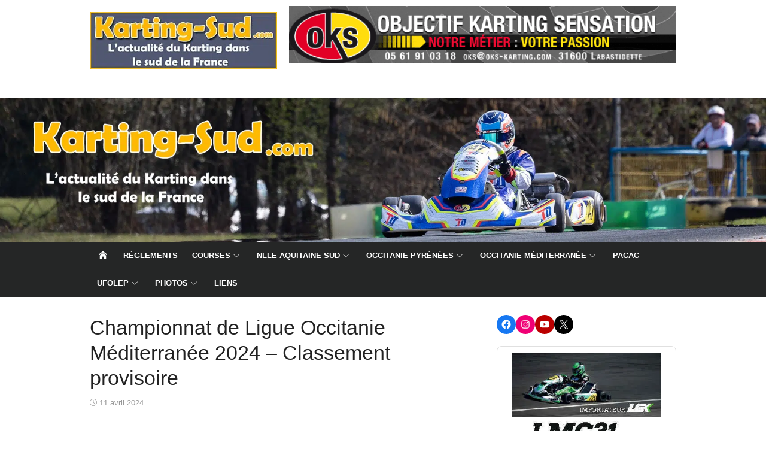

--- FILE ---
content_type: text/html; charset=UTF-8
request_url: https://www.karting-sud.com/2024/04/11/championnat-de-ligue-occitanie-mediterranee-2024-classement-provisoire/
body_size: 34940
content:
<!DOCTYPE html>
<html lang="fr-FR">
<head>
<meta charset="UTF-8">
<meta name="viewport" content="width=device-width, initial-scale=1">
<link rel="profile" href="http://gmpg.org/xfn/11">
<meta name='robots' content='index, follow, max-image-preview:large, max-snippet:-1, max-video-preview:-1'/>
<title>Championnat de Ligue Occitanie Méditerranée 2024 - Classement provisoire - Karting-Sud.com</title>
<link rel="canonical" href="https://www.karting-sud.com/2024/04/11/championnat-de-ligue-occitanie-mediterranee-2024-classement-provisoire/"/>
<meta property="og:locale" content="fr_FR"/>
<meta property="og:type" content="article"/>
<meta property="og:title" content="Championnat de Ligue Occitanie Méditerranée 2024 - Classement provisoire - Karting-Sud.com"/>
<meta property="og:description" content="PartagerLe week-end du 6 et 7 avril, le Pôle Mécanique Karting d&#8217;Alès accueillait la deuxième manche du Championnat du Sud 2024 et donc du Championnat de Ligue Karting Occitanie Méditerranée...."/>
<meta property="og:url" content="https://www.karting-sud.com/2024/04/11/championnat-de-ligue-occitanie-mediterranee-2024-classement-provisoire/"/>
<meta property="og:site_name" content="Karting-Sud.com"/>
<meta property="article:publisher" content="https://www.facebook.com/KartingSud/"/>
<meta property="article:published_time" content="2024-04-11T17:29:16+00:00"/>
<meta property="article:modified_time" content="2024-04-11T17:29:19+00:00"/>
<meta property="og:image" content="https://www.karting-sud.com/wp-content/uploads/2018/06/LK-Occitanie-Mediterranee-e1528286560172.jpg"/>
<meta property="og:image:width" content="640"/>
<meta property="og:image:height" content="319"/>
<meta property="og:image:type" content="image/jpeg"/>
<meta name="author" content="Stéphane"/>
<meta name="twitter:card" content="summary_large_image"/>
<meta name="twitter:creator" content="@KartingSud"/>
<meta name="twitter:site" content="@KartingSud"/>
<meta name="twitter:label1" content="Écrit par"/>
<meta name="twitter:data1" content="Stéphane"/>
<meta name="twitter:label2" content="Durée de lecture estimée"/>
<meta name="twitter:data2" content="1 minute"/>
<script type="application/ld+json" class="yoast-schema-graph">{"@context":"https://schema.org","@graph":[{"@type":"Article","@id":"https://www.karting-sud.com/2024/04/11/championnat-de-ligue-occitanie-mediterranee-2024-classement-provisoire/#article","isPartOf":{"@id":"https://www.karting-sud.com/2024/04/11/championnat-de-ligue-occitanie-mediterranee-2024-classement-provisoire/"},"author":{"name":"Stéphane","@id":"https://www.karting-sud.com/#/schema/person/c451c4a3a94c7e67e64c06bb0eab6c47"},"headline":"Championnat de Ligue Occitanie Méditerranée 2024 &#8211; Classement provisoire","datePublished":"2024-04-11T17:29:16+00:00","dateModified":"2024-04-11T17:29:19+00:00","mainEntityOfPage":{"@id":"https://www.karting-sud.com/2024/04/11/championnat-de-ligue-occitanie-mediterranee-2024-classement-provisoire/"},"wordCount":85,"publisher":{"@id":"https://www.karting-sud.com/#organization"},"image":{"@id":"https://www.karting-sud.com/2024/04/11/championnat-de-ligue-occitanie-mediterranee-2024-classement-provisoire/#primaryimage"},"thumbnailUrl":"https://www.karting-sud.com/wp-content/uploads/2018/06/LK-Occitanie-Mediterranee-e1528286560172.jpg","keywords":["Championnat de Ligue","Résultats"],"articleSection":["Occitanie Méditerranée"],"inLanguage":"fr-FR"},{"@type":"WebPage","@id":"https://www.karting-sud.com/2024/04/11/championnat-de-ligue-occitanie-mediterranee-2024-classement-provisoire/","url":"https://www.karting-sud.com/2024/04/11/championnat-de-ligue-occitanie-mediterranee-2024-classement-provisoire/","name":"Championnat de Ligue Occitanie Méditerranée 2024 - Classement provisoire - Karting-Sud.com","isPartOf":{"@id":"https://www.karting-sud.com/#website"},"primaryImageOfPage":{"@id":"https://www.karting-sud.com/2024/04/11/championnat-de-ligue-occitanie-mediterranee-2024-classement-provisoire/#primaryimage"},"image":{"@id":"https://www.karting-sud.com/2024/04/11/championnat-de-ligue-occitanie-mediterranee-2024-classement-provisoire/#primaryimage"},"thumbnailUrl":"https://www.karting-sud.com/wp-content/uploads/2018/06/LK-Occitanie-Mediterranee-e1528286560172.jpg","datePublished":"2024-04-11T17:29:16+00:00","dateModified":"2024-04-11T17:29:19+00:00","breadcrumb":{"@id":"https://www.karting-sud.com/2024/04/11/championnat-de-ligue-occitanie-mediterranee-2024-classement-provisoire/#breadcrumb"},"inLanguage":"fr-FR","potentialAction":[{"@type":"ReadAction","target":["https://www.karting-sud.com/2024/04/11/championnat-de-ligue-occitanie-mediterranee-2024-classement-provisoire/"]}]},{"@type":"ImageObject","inLanguage":"fr-FR","@id":"https://www.karting-sud.com/2024/04/11/championnat-de-ligue-occitanie-mediterranee-2024-classement-provisoire/#primaryimage","url":"https://www.karting-sud.com/wp-content/uploads/2018/06/LK-Occitanie-Mediterranee-e1528286560172.jpg","contentUrl":"https://www.karting-sud.com/wp-content/uploads/2018/06/LK-Occitanie-Mediterranee-e1528286560172.jpg","width":640,"height":319,"caption":"Ligue Karting Occitanie Méditerranée"},{"@type":"BreadcrumbList","@id":"https://www.karting-sud.com/2024/04/11/championnat-de-ligue-occitanie-mediterranee-2024-classement-provisoire/#breadcrumb","itemListElement":[{"@type":"ListItem","position":1,"name":"Accueil","item":"https://www.karting-sud.com/"},{"@type":"ListItem","position":2,"name":"Championnat de Ligue Occitanie Méditerranée 2024 &#8211; Classement provisoire"}]},{"@type":"WebSite","@id":"https://www.karting-sud.com/#website","url":"https://www.karting-sud.com/","name":"Karting-Sud.com","description":"Le Karting en Occitanie et le sud de la France","publisher":{"@id":"https://www.karting-sud.com/#organization"},"alternateName":"KS","potentialAction":[{"@type":"SearchAction","target":{"@type":"EntryPoint","urlTemplate":"https://www.karting-sud.com/?s={search_term_string}"},"query-input":{"@type":"PropertyValueSpecification","valueRequired":true,"valueName":"search_term_string"}}],"inLanguage":"fr-FR"},{"@type":"Organization","@id":"https://www.karting-sud.com/#organization","name":"Karting-Sud.com","url":"https://www.karting-sud.com/","logo":{"@type":"ImageObject","inLanguage":"fr-FR","@id":"https://www.karting-sud.com/#/schema/logo/image/","url":"https://www.karting-sud.com/wp-content/uploads/2018/01/Logo_KS-350.jpg","contentUrl":"https://www.karting-sud.com/wp-content/uploads/2018/01/Logo_KS-350.jpg","width":350,"height":106,"caption":"Karting-Sud.com"},"image":{"@id":"https://www.karting-sud.com/#/schema/logo/image/"},"sameAs":["https://www.facebook.com/KartingSud/","https://x.com/KartingSud","https://www.linkedin.com/company/karting-sud/","https://www.youtube.com/user/KartingSud"]},{"@type":"Person","@id":"https://www.karting-sud.com/#/schema/person/c451c4a3a94c7e67e64c06bb0eab6c47","name":"Stéphane","image":{"@type":"ImageObject","inLanguage":"fr-FR","@id":"https://www.karting-sud.com/#/schema/person/image/","url":"https://secure.gravatar.com/avatar/3df7090711e4d9d59d39506e9df2e03c3dbb992984b3c3453c037db5581f789b?s=96&d=mm&r=g","contentUrl":"https://secure.gravatar.com/avatar/3df7090711e4d9d59d39506e9df2e03c3dbb992984b3c3453c037db5581f789b?s=96&d=mm&r=g","caption":"Stéphane"},"sameAs":["https://www.karting-sud.com","adminks"]}]}</script>
<link rel='dns-prefetch' href='//www.googletagmanager.com'/>
<link rel='dns-prefetch' href='//pagead2.googlesyndication.com'/>
<link rel="alternate" type="application/rss+xml" title="Karting-Sud.com &raquo; Flux" href="https://www.karting-sud.com/feed/"/>
<link rel="alternate" title="oEmbed (JSON)" type="application/json+oembed" href="https://www.karting-sud.com/wp-json/oembed/1.0/embed?url=https%3A%2F%2Fwww.karting-sud.com%2F2024%2F04%2F11%2Fchampionnat-de-ligue-occitanie-mediterranee-2024-classement-provisoire%2F"/>
<link rel="alternate" title="oEmbed (XML)" type="text/xml+oembed" href="https://www.karting-sud.com/wp-json/oembed/1.0/embed?url=https%3A%2F%2Fwww.karting-sud.com%2F2024%2F04%2F11%2Fchampionnat-de-ligue-occitanie-mediterranee-2024-classement-provisoire%2F&#038;format=xml"/>
<style id='wp-img-auto-sizes-contain-inline-css'>img:is([sizes=auto i],[sizes^="auto," i]){contain-intrinsic-size:3000px 1500px}</style>
<link rel="stylesheet" type="text/css" href="//www.karting-sud.com/wp-content/cache/wpfc-minified/f5qvzaz9/4f6p3.css" media="all"/>
<style id='wp-emoji-styles-inline-css'>img.wp-smiley, img.emoji{display:inline !important;border:none !important;box-shadow:none !important;height:1em !important;width:1em !important;margin:0 0.07em !important;vertical-align:-0.1em !important;background:none !important;padding:0 !important;}</style>
<style id='wp-block-library-inline-css'>:root{--wp-block-synced-color:#7a00df;--wp-block-synced-color--rgb:122,0,223;--wp-bound-block-color:var(--wp-block-synced-color);--wp-editor-canvas-background:#ddd;--wp-admin-theme-color:#007cba;--wp-admin-theme-color--rgb:0,124,186;--wp-admin-theme-color-darker-10:#006ba1;--wp-admin-theme-color-darker-10--rgb:0,107,160.5;--wp-admin-theme-color-darker-20:#005a87;--wp-admin-theme-color-darker-20--rgb:0,90,135;--wp-admin-border-width-focus:2px}@media (min-resolution:192dpi){:root{--wp-admin-border-width-focus:1.5px}}.wp-element-button{cursor:pointer}:root .has-very-light-gray-background-color{background-color:#eee}:root .has-very-dark-gray-background-color{background-color:#313131}:root .has-very-light-gray-color{color:#eee}:root .has-very-dark-gray-color{color:#313131}:root .has-vivid-green-cyan-to-vivid-cyan-blue-gradient-background{background:linear-gradient(135deg,#00d084,#0693e3)}:root .has-purple-crush-gradient-background{background:linear-gradient(135deg,#34e2e4,#4721fb 50%,#ab1dfe)}:root .has-hazy-dawn-gradient-background{background:linear-gradient(135deg,#faaca8,#dad0ec)}:root .has-subdued-olive-gradient-background{background:linear-gradient(135deg,#fafae1,#67a671)}:root .has-atomic-cream-gradient-background{background:linear-gradient(135deg,#fdd79a,#004a59)}:root .has-nightshade-gradient-background{background:linear-gradient(135deg,#330968,#31cdcf)}:root .has-midnight-gradient-background{background:linear-gradient(135deg,#020381,#2874fc)}:root{--wp--preset--font-size--normal:16px;--wp--preset--font-size--huge:42px}.has-regular-font-size{font-size:1em}.has-larger-font-size{font-size:2.625em}.has-normal-font-size{font-size:var(--wp--preset--font-size--normal)}.has-huge-font-size{font-size:var(--wp--preset--font-size--huge)}.has-text-align-center{text-align:center}.has-text-align-left{text-align:left}.has-text-align-right{text-align:right}.has-fit-text{white-space:nowrap!important}#end-resizable-editor-section{display:none}.aligncenter{clear:both}.items-justified-left{justify-content:flex-start}.items-justified-center{justify-content:center}.items-justified-right{justify-content:flex-end}.items-justified-space-between{justify-content:space-between}.screen-reader-text{border:0;clip-path:inset(50%);height:1px;margin:-1px;overflow:hidden;padding:0;position:absolute;width:1px;word-wrap:normal!important}.screen-reader-text:focus{background-color:#ddd;clip-path:none;color:#444;display:block;font-size:1em;height:auto;left:5px;line-height:normal;padding:15px 23px 14px;text-decoration:none;top:5px;width:auto;z-index:100000}html :where(.has-border-color){border-style:solid}html :where([style*=border-top-color]){border-top-style:solid}html :where([style*=border-right-color]){border-right-style:solid}html :where([style*=border-bottom-color]){border-bottom-style:solid}html :where([style*=border-left-color]){border-left-style:solid}html :where([style*=border-width]){border-style:solid}html :where([style*=border-top-width]){border-top-style:solid}html :where([style*=border-right-width]){border-right-style:solid}html :where([style*=border-bottom-width]){border-bottom-style:solid}html :where([style*=border-left-width]){border-left-style:solid}html :where(img[class*=wp-image-]){height:auto;max-width:100%}:where(figure){margin:0 0 1em}html :where(.is-position-sticky){--wp-admin--admin-bar--position-offset:var(--wp-admin--admin-bar--height,0px)}@media screen and (max-width:600px){html :where(.is-position-sticky){--wp-admin--admin-bar--position-offset:0px}}</style><style id='wp-block-image-inline-css'>.wp-block-image>a,.wp-block-image>figure>a{display:inline-block}.wp-block-image img{box-sizing:border-box;height:auto;max-width:100%;vertical-align:bottom}@media not (prefers-reduced-motion){.wp-block-image img.hide{visibility:hidden}.wp-block-image img.show{animation:show-content-image .4s}}.wp-block-image[style*=border-radius] img,.wp-block-image[style*=border-radius]>a{border-radius:inherit}.wp-block-image.has-custom-border img{box-sizing:border-box}.wp-block-image.aligncenter{text-align:center}.wp-block-image.alignfull>a,.wp-block-image.alignwide>a{width:100%}.wp-block-image.alignfull img,.wp-block-image.alignwide img{height:auto;width:100%}.wp-block-image .aligncenter,.wp-block-image .alignleft,.wp-block-image .alignright,.wp-block-image.aligncenter,.wp-block-image.alignleft,.wp-block-image.alignright{display:table}.wp-block-image .aligncenter>figcaption,.wp-block-image .alignleft>figcaption,.wp-block-image .alignright>figcaption,.wp-block-image.aligncenter>figcaption,.wp-block-image.alignleft>figcaption,.wp-block-image.alignright>figcaption{caption-side:bottom;display:table-caption}.wp-block-image .alignleft{float:left;margin:.5em 1em .5em 0}.wp-block-image .alignright{float:right;margin:.5em 0 .5em 1em}.wp-block-image .aligncenter{margin-left:auto;margin-right:auto}.wp-block-image :where(figcaption){margin-bottom:1em;margin-top:.5em}.wp-block-image.is-style-circle-mask img{border-radius:9999px}@supports ((-webkit-mask-image:none) or (mask-image:none)) or (-webkit-mask-image:none){.wp-block-image.is-style-circle-mask img{border-radius:0;-webkit-mask-image:url('data:image/svg+xml;utf8,<svg viewBox="0 0 100 100" xmlns="http://www.w3.org/2000/svg"><circle cx="50" cy="50" r="50"/></svg>');mask-image:url('data:image/svg+xml;utf8,<svg viewBox="0 0 100 100" xmlns="http://www.w3.org/2000/svg"><circle cx="50" cy="50" r="50"/></svg>');mask-mode:alpha;-webkit-mask-position:center;mask-position:center;-webkit-mask-repeat:no-repeat;mask-repeat:no-repeat;-webkit-mask-size:contain;mask-size:contain}}:root :where(.wp-block-image.is-style-rounded img,.wp-block-image .is-style-rounded img){border-radius:9999px}.wp-block-image figure{margin:0}.wp-lightbox-container{display:flex;flex-direction:column;position:relative}.wp-lightbox-container img{cursor:zoom-in}.wp-lightbox-container img:hover+button{opacity:1}.wp-lightbox-container button{align-items:center;backdrop-filter:blur(16px) saturate(180%);background-color:#5a5a5a40;border:none;border-radius:4px;cursor:zoom-in;display:flex;height:20px;justify-content:center;opacity:0;padding:0;position:absolute;right:16px;text-align:center;top:16px;width:20px;z-index:100}@media not (prefers-reduced-motion){.wp-lightbox-container button{transition:opacity .2s ease}}.wp-lightbox-container button:focus-visible{outline:3px auto #5a5a5a40;outline:3px auto -webkit-focus-ring-color;outline-offset:3px}.wp-lightbox-container button:hover{cursor:pointer;opacity:1}.wp-lightbox-container button:focus{opacity:1}.wp-lightbox-container button:focus,.wp-lightbox-container button:hover,.wp-lightbox-container button:not(:hover):not(:active):not(.has-background){background-color:#5a5a5a40;border:none}.wp-lightbox-overlay{box-sizing:border-box;cursor:zoom-out;height:100vh;left:0;overflow:hidden;position:fixed;top:0;visibility:hidden;width:100%;z-index:100000}.wp-lightbox-overlay .close-button{align-items:center;cursor:pointer;display:flex;justify-content:center;min-height:40px;min-width:40px;padding:0;position:absolute;right:calc(env(safe-area-inset-right) + 16px);top:calc(env(safe-area-inset-top) + 16px);z-index:5000000}.wp-lightbox-overlay .close-button:focus,.wp-lightbox-overlay .close-button:hover,.wp-lightbox-overlay .close-button:not(:hover):not(:active):not(.has-background){background:none;border:none}.wp-lightbox-overlay .lightbox-image-container{height:var(--wp--lightbox-container-height);left:50%;overflow:hidden;position:absolute;top:50%;transform:translate(-50%,-50%);transform-origin:top left;width:var(--wp--lightbox-container-width);z-index:9999999999}.wp-lightbox-overlay .wp-block-image{align-items:center;box-sizing:border-box;display:flex;height:100%;justify-content:center;margin:0;position:relative;transform-origin:0 0;width:100%;z-index:3000000}.wp-lightbox-overlay .wp-block-image img{height:var(--wp--lightbox-image-height);min-height:var(--wp--lightbox-image-height);min-width:var(--wp--lightbox-image-width);width:var(--wp--lightbox-image-width)}.wp-lightbox-overlay .wp-block-image figcaption{display:none}.wp-lightbox-overlay button{background:none;border:none}.wp-lightbox-overlay .scrim{background-color:#fff;height:100%;opacity:.9;position:absolute;width:100%;z-index:2000000}.wp-lightbox-overlay.active{visibility:visible}@media not (prefers-reduced-motion){.wp-lightbox-overlay.active{animation:turn-on-visibility .25s both}.wp-lightbox-overlay.active img{animation:turn-on-visibility .35s both}.wp-lightbox-overlay.show-closing-animation:not(.active){animation:turn-off-visibility .35s both}.wp-lightbox-overlay.show-closing-animation:not(.active) img{animation:turn-off-visibility .25s both}.wp-lightbox-overlay.zoom.active{animation:none;opacity:1;visibility:visible}.wp-lightbox-overlay.zoom.active .lightbox-image-container{animation:lightbox-zoom-in .4s}.wp-lightbox-overlay.zoom.active .lightbox-image-container img{animation:none}.wp-lightbox-overlay.zoom.active .scrim{animation:turn-on-visibility .4s forwards}.wp-lightbox-overlay.zoom.show-closing-animation:not(.active){animation:none}.wp-lightbox-overlay.zoom.show-closing-animation:not(.active) .lightbox-image-container{animation:lightbox-zoom-out .4s}.wp-lightbox-overlay.zoom.show-closing-animation:not(.active) .lightbox-image-container img{animation:none}.wp-lightbox-overlay.zoom.show-closing-animation:not(.active) .scrim{animation:turn-off-visibility .4s forwards}}@keyframes show-content-image{0%{visibility:hidden}99%{visibility:hidden}to{visibility:visible}}@keyframes turn-on-visibility{0%{opacity:0}to{opacity:1}}@keyframes turn-off-visibility{0%{opacity:1;visibility:visible}99%{opacity:0;visibility:visible}to{opacity:0;visibility:hidden}}@keyframes lightbox-zoom-in{0%{transform:translate(calc((-100vw + var(--wp--lightbox-scrollbar-width))/2 + var(--wp--lightbox-initial-left-position)),calc(-50vh + var(--wp--lightbox-initial-top-position))) scale(var(--wp--lightbox-scale))}to{transform:translate(-50%,-50%) scale(1)}}@keyframes lightbox-zoom-out{0%{transform:translate(-50%,-50%) scale(1);visibility:visible}99%{visibility:visible}to{transform:translate(calc((-100vw + var(--wp--lightbox-scrollbar-width))/2 + var(--wp--lightbox-initial-left-position)),calc(-50vh + var(--wp--lightbox-initial-top-position))) scale(var(--wp--lightbox-scale));visibility:hidden}}</style>
<style id='wp-block-tag-cloud-inline-css'>.wp-block-tag-cloud{box-sizing:border-box}.wp-block-tag-cloud.aligncenter{justify-content:center;text-align:center}.wp-block-tag-cloud a{display:inline-block;margin-right:5px}.wp-block-tag-cloud span{display:inline-block;margin-left:5px;text-decoration:none}:root :where(.wp-block-tag-cloud.is-style-outline){display:flex;flex-wrap:wrap;gap:1ch}:root :where(.wp-block-tag-cloud.is-style-outline a){border:1px solid;font-size:unset!important;margin-right:0;padding:1ch 2ch;text-decoration:none!important}</style>
<style id='wp-block-spacer-inline-css'>.wp-block-spacer{clear:both}</style>
<link rel="stylesheet" type="text/css" href="//www.karting-sud.com/wp-content/cache/wpfc-minified/6nbuc8k8/4f6p3.css" media="all"/>
<style id='global-styles-inline-css'>:root{--wp--preset--aspect-ratio--square:1;--wp--preset--aspect-ratio--4-3:4/3;--wp--preset--aspect-ratio--3-4:3/4;--wp--preset--aspect-ratio--3-2:3/2;--wp--preset--aspect-ratio--2-3:2/3;--wp--preset--aspect-ratio--16-9:16/9;--wp--preset--aspect-ratio--9-16:9/16;--wp--preset--color--black:#000000;--wp--preset--color--cyan-bluish-gray:#abb8c3;--wp--preset--color--white:#ffffff;--wp--preset--color--pale-pink:#f78da7;--wp--preset--color--vivid-red:#cf2e2e;--wp--preset--color--luminous-vivid-orange:#ff6900;--wp--preset--color--luminous-vivid-amber:#fcb900;--wp--preset--color--light-green-cyan:#7bdcb5;--wp--preset--color--vivid-green-cyan:#00d084;--wp--preset--color--pale-cyan-blue:#8ed1fc;--wp--preset--color--vivid-cyan-blue:#0693e3;--wp--preset--color--vivid-purple:#9b51e0;--wp--preset--color--dark-gray:#222222;--wp--preset--color--medium-gray:#333333;--wp--preset--color--gray:#555555;--wp--preset--color--light-gray:#999999;--wp--preset--color--accent:#e54e53;--wp--preset--gradient--vivid-cyan-blue-to-vivid-purple:linear-gradient(135deg,rgb(6,147,227) 0%,rgb(155,81,224) 100%);--wp--preset--gradient--light-green-cyan-to-vivid-green-cyan:linear-gradient(135deg,rgb(122,220,180) 0%,rgb(0,208,130) 100%);--wp--preset--gradient--luminous-vivid-amber-to-luminous-vivid-orange:linear-gradient(135deg,rgb(252,185,0) 0%,rgb(255,105,0) 100%);--wp--preset--gradient--luminous-vivid-orange-to-vivid-red:linear-gradient(135deg,rgb(255,105,0) 0%,rgb(207,46,46) 100%);--wp--preset--gradient--very-light-gray-to-cyan-bluish-gray:linear-gradient(135deg,rgb(238,238,238) 0%,rgb(169,184,195) 100%);--wp--preset--gradient--cool-to-warm-spectrum:linear-gradient(135deg,rgb(74,234,220) 0%,rgb(151,120,209) 20%,rgb(207,42,186) 40%,rgb(238,44,130) 60%,rgb(251,105,98) 80%,rgb(254,248,76) 100%);--wp--preset--gradient--blush-light-purple:linear-gradient(135deg,rgb(255,206,236) 0%,rgb(152,150,240) 100%);--wp--preset--gradient--blush-bordeaux:linear-gradient(135deg,rgb(254,205,165) 0%,rgb(254,45,45) 50%,rgb(107,0,62) 100%);--wp--preset--gradient--luminous-dusk:linear-gradient(135deg,rgb(255,203,112) 0%,rgb(199,81,192) 50%,rgb(65,88,208) 100%);--wp--preset--gradient--pale-ocean:linear-gradient(135deg,rgb(255,245,203) 0%,rgb(182,227,212) 50%,rgb(51,167,181) 100%);--wp--preset--gradient--electric-grass:linear-gradient(135deg,rgb(202,248,128) 0%,rgb(113,206,126) 100%);--wp--preset--gradient--midnight:linear-gradient(135deg,rgb(2,3,129) 0%,rgb(40,116,252) 100%);--wp--preset--font-size--small:14px;--wp--preset--font-size--medium:18px;--wp--preset--font-size--large:20px;--wp--preset--font-size--x-large:32px;--wp--preset--font-size--normal:16px;--wp--preset--font-size--larger:24px;--wp--preset--font-size--huge:48px;--wp--preset--spacing--20:0.44rem;--wp--preset--spacing--30:0.67rem;--wp--preset--spacing--40:1rem;--wp--preset--spacing--50:1.5rem;--wp--preset--spacing--60:2.25rem;--wp--preset--spacing--70:3.38rem;--wp--preset--spacing--80:5.06rem;--wp--preset--shadow--natural:6px 6px 9px rgba(0, 0, 0, 0.2);--wp--preset--shadow--deep:12px 12px 50px rgba(0, 0, 0, 0.4);--wp--preset--shadow--sharp:6px 6px 0px rgba(0, 0, 0, 0.2);--wp--preset--shadow--outlined:6px 6px 0px -3px rgb(255, 255, 255), 6px 6px rgb(0, 0, 0);--wp--preset--shadow--crisp:6px 6px 0px rgb(0, 0, 0);}:root{--wp--style--global--content-size:740px;--wp--style--global--wide-size:1140px;}:where(body){margin:0;}.wp-site-blocks > .alignleft{float:left;margin-right:2em;}.wp-site-blocks > .alignright{float:right;margin-left:2em;}.wp-site-blocks > .aligncenter{justify-content:center;margin-left:auto;margin-right:auto;}:where(.wp-site-blocks) > *{margin-block-start:20px;margin-block-end:0;}:where(.wp-site-blocks) > :first-child{margin-block-start:0;}:where(.wp-site-blocks) > :last-child{margin-block-end:0;}:root{--wp--style--block-gap:20px;}:root :where(.is-layout-flow) > :first-child{margin-block-start:0;}:root :where(.is-layout-flow) > :last-child{margin-block-end:0;}:root :where(.is-layout-flow) > *{margin-block-start:20px;margin-block-end:0;}:root :where(.is-layout-constrained) > :first-child{margin-block-start:0;}:root :where(.is-layout-constrained) > :last-child{margin-block-end:0;}:root :where(.is-layout-constrained) > *{margin-block-start:20px;margin-block-end:0;}:root :where(.is-layout-flex){gap:20px;}:root :where(.is-layout-grid){gap:20px;}.is-layout-flow > .alignleft{float:left;margin-inline-start:0;margin-inline-end:2em;}.is-layout-flow > .alignright{float:right;margin-inline-start:2em;margin-inline-end:0;}.is-layout-flow > .aligncenter{margin-left:auto !important;margin-right:auto !important;}.is-layout-constrained > .alignleft{float:left;margin-inline-start:0;margin-inline-end:2em;}.is-layout-constrained > .alignright{float:right;margin-inline-start:2em;margin-inline-end:0;}.is-layout-constrained > .aligncenter{margin-left:auto !important;margin-right:auto !important;}.is-layout-constrained > :where(:not(.alignleft):not(.alignright):not(.alignfull)){max-width:var(--wp--style--global--content-size);margin-left:auto !important;margin-right:auto !important;}.is-layout-constrained > .alignwide{max-width:var(--wp--style--global--wide-size);}body .is-layout-flex{display:flex;}.is-layout-flex{flex-wrap:wrap;align-items:center;}.is-layout-flex > :is(*, div){margin:0;}body .is-layout-grid{display:grid;}.is-layout-grid > :is(*, div){margin:0;}body{color:#333;font-family:Open Sans, -apple-system, BlinkMacSystemFont, Segoe UI, Roboto, Oxygen-Sans, Ubuntu, Cantarell, Helvetica Neue, sans-serif;font-size:15px;line-height:1.65;padding-top:0px;padding-right:0px;padding-bottom:0px;padding-left:0px;}a:where(:not(.wp-element-button)){text-decoration:underline;}h1, h2, h3, h4, h5, h6{color:#222;font-family:Roboto, -apple-system, BlinkMacSystemFont, Segoe UI, Oxygen-Sans, Ubuntu, Cantarell, Helvetica Neue, sans-serif;}:root :where(.wp-element-button, .wp-block-button__link){background-color:#333;border-radius:4px;border-width:0;color:#fff;font-family:inherit;font-size:inherit;font-style:inherit;font-weight:inherit;letter-spacing:inherit;line-height:inherit;padding-top:6px;padding-right:20px;padding-bottom:6px;padding-left:20px;text-decoration:none;text-transform:inherit;}.has-black-color{color:var(--wp--preset--color--black) !important;}.has-cyan-bluish-gray-color{color:var(--wp--preset--color--cyan-bluish-gray) !important;}.has-white-color{color:var(--wp--preset--color--white) !important;}.has-pale-pink-color{color:var(--wp--preset--color--pale-pink) !important;}.has-vivid-red-color{color:var(--wp--preset--color--vivid-red) !important;}.has-luminous-vivid-orange-color{color:var(--wp--preset--color--luminous-vivid-orange) !important;}.has-luminous-vivid-amber-color{color:var(--wp--preset--color--luminous-vivid-amber) !important;}.has-light-green-cyan-color{color:var(--wp--preset--color--light-green-cyan) !important;}.has-vivid-green-cyan-color{color:var(--wp--preset--color--vivid-green-cyan) !important;}.has-pale-cyan-blue-color{color:var(--wp--preset--color--pale-cyan-blue) !important;}.has-vivid-cyan-blue-color{color:var(--wp--preset--color--vivid-cyan-blue) !important;}.has-vivid-purple-color{color:var(--wp--preset--color--vivid-purple) !important;}.has-dark-gray-color{color:var(--wp--preset--color--dark-gray) !important;}.has-medium-gray-color{color:var(--wp--preset--color--medium-gray) !important;}.has-gray-color{color:var(--wp--preset--color--gray) !important;}.has-light-gray-color{color:var(--wp--preset--color--light-gray) !important;}.has-accent-color{color:var(--wp--preset--color--accent) !important;}.has-black-background-color{background-color:var(--wp--preset--color--black) !important;}.has-cyan-bluish-gray-background-color{background-color:var(--wp--preset--color--cyan-bluish-gray) !important;}.has-white-background-color{background-color:var(--wp--preset--color--white) !important;}.has-pale-pink-background-color{background-color:var(--wp--preset--color--pale-pink) !important;}.has-vivid-red-background-color{background-color:var(--wp--preset--color--vivid-red) !important;}.has-luminous-vivid-orange-background-color{background-color:var(--wp--preset--color--luminous-vivid-orange) !important;}.has-luminous-vivid-amber-background-color{background-color:var(--wp--preset--color--luminous-vivid-amber) !important;}.has-light-green-cyan-background-color{background-color:var(--wp--preset--color--light-green-cyan) !important;}.has-vivid-green-cyan-background-color{background-color:var(--wp--preset--color--vivid-green-cyan) !important;}.has-pale-cyan-blue-background-color{background-color:var(--wp--preset--color--pale-cyan-blue) !important;}.has-vivid-cyan-blue-background-color{background-color:var(--wp--preset--color--vivid-cyan-blue) !important;}.has-vivid-purple-background-color{background-color:var(--wp--preset--color--vivid-purple) !important;}.has-dark-gray-background-color{background-color:var(--wp--preset--color--dark-gray) !important;}.has-medium-gray-background-color{background-color:var(--wp--preset--color--medium-gray) !important;}.has-gray-background-color{background-color:var(--wp--preset--color--gray) !important;}.has-light-gray-background-color{background-color:var(--wp--preset--color--light-gray) !important;}.has-accent-background-color{background-color:var(--wp--preset--color--accent) !important;}.has-black-border-color{border-color:var(--wp--preset--color--black) !important;}.has-cyan-bluish-gray-border-color{border-color:var(--wp--preset--color--cyan-bluish-gray) !important;}.has-white-border-color{border-color:var(--wp--preset--color--white) !important;}.has-pale-pink-border-color{border-color:var(--wp--preset--color--pale-pink) !important;}.has-vivid-red-border-color{border-color:var(--wp--preset--color--vivid-red) !important;}.has-luminous-vivid-orange-border-color{border-color:var(--wp--preset--color--luminous-vivid-orange) !important;}.has-luminous-vivid-amber-border-color{border-color:var(--wp--preset--color--luminous-vivid-amber) !important;}.has-light-green-cyan-border-color{border-color:var(--wp--preset--color--light-green-cyan) !important;}.has-vivid-green-cyan-border-color{border-color:var(--wp--preset--color--vivid-green-cyan) !important;}.has-pale-cyan-blue-border-color{border-color:var(--wp--preset--color--pale-cyan-blue) !important;}.has-vivid-cyan-blue-border-color{border-color:var(--wp--preset--color--vivid-cyan-blue) !important;}.has-vivid-purple-border-color{border-color:var(--wp--preset--color--vivid-purple) !important;}.has-dark-gray-border-color{border-color:var(--wp--preset--color--dark-gray) !important;}.has-medium-gray-border-color{border-color:var(--wp--preset--color--medium-gray) !important;}.has-gray-border-color{border-color:var(--wp--preset--color--gray) !important;}.has-light-gray-border-color{border-color:var(--wp--preset--color--light-gray) !important;}.has-accent-border-color{border-color:var(--wp--preset--color--accent) !important;}.has-vivid-cyan-blue-to-vivid-purple-gradient-background{background:var(--wp--preset--gradient--vivid-cyan-blue-to-vivid-purple) !important;}.has-light-green-cyan-to-vivid-green-cyan-gradient-background{background:var(--wp--preset--gradient--light-green-cyan-to-vivid-green-cyan) !important;}.has-luminous-vivid-amber-to-luminous-vivid-orange-gradient-background{background:var(--wp--preset--gradient--luminous-vivid-amber-to-luminous-vivid-orange) !important;}.has-luminous-vivid-orange-to-vivid-red-gradient-background{background:var(--wp--preset--gradient--luminous-vivid-orange-to-vivid-red) !important;}.has-very-light-gray-to-cyan-bluish-gray-gradient-background{background:var(--wp--preset--gradient--very-light-gray-to-cyan-bluish-gray) !important;}.has-cool-to-warm-spectrum-gradient-background{background:var(--wp--preset--gradient--cool-to-warm-spectrum) !important;}.has-blush-light-purple-gradient-background{background:var(--wp--preset--gradient--blush-light-purple) !important;}.has-blush-bordeaux-gradient-background{background:var(--wp--preset--gradient--blush-bordeaux) !important;}.has-luminous-dusk-gradient-background{background:var(--wp--preset--gradient--luminous-dusk) !important;}.has-pale-ocean-gradient-background{background:var(--wp--preset--gradient--pale-ocean) !important;}.has-electric-grass-gradient-background{background:var(--wp--preset--gradient--electric-grass) !important;}.has-midnight-gradient-background{background:var(--wp--preset--gradient--midnight) !important;}.has-small-font-size{font-size:var(--wp--preset--font-size--small) !important;}.has-medium-font-size{font-size:var(--wp--preset--font-size--medium) !important;}.has-large-font-size{font-size:var(--wp--preset--font-size--large) !important;}.has-x-large-font-size{font-size:var(--wp--preset--font-size--x-large) !important;}.has-normal-font-size{font-size:var(--wp--preset--font-size--normal) !important;}.has-larger-font-size{font-size:var(--wp--preset--font-size--larger) !important;}.has-huge-font-size{font-size:var(--wp--preset--font-size--huge) !important;}</style>
<link rel="stylesheet" type="text/css" href="//www.karting-sud.com/wp-content/cache/wpfc-minified/10ileez0/4f6p3.css" media="all"/>
<link rel="stylesheet" type="text/css" href="//www.karting-sud.com/wp-content/cache/wpfc-minified/dih9xbfu/4f6p3.css" media="only screen and (max-width: 768px)"/>
<link rel="stylesheet" type="text/css" href="//www.karting-sud.com/wp-content/cache/wpfc-minified/q4umbwvd/4f6p3.css" media="all"/>
<style id='woocommerce-inline-inline-css'>.woocommerce form .form-row .required{visibility:visible;}</style>
<link rel="stylesheet" type="text/css" href="//www.karting-sud.com/wp-content/cache/wpfc-minified/7kfz3c8s/4f6p3.css" media="all"/>
<style id='xmag-style-inline-css'>html{--dl-icon-apple:url('data:image/svg+xml,<svg viewBox="0 0 24 24" version="1.1" xmlns="http://www.w3.org/2000/svg" aria-hidden="true" focusable="false"><path d="M15.8,2c0,0,0.1,0,0.1,0c0.1,1.4-0.4,2.5-1.1,3.2C14.3,6,13.4,6.7,12,6.6c-0.1-1.4,0.4-2.4,1.1-3.1 C13.7,2.8,14.8,2.1,15.8,2z"/><path d="M20.2,16.7C20.2,16.7,20.2,16.7,20.2,16.7c-0.4,1.2-1,2.3-1.7,3.2c-0.6,0.9-1.4,2-2.8,2c-1.2,0-2-0.8-3.2-0.8 c-1.3,0-2,0.6-3.2,0.8c-0.1,0-0.3,0-0.4,0c-0.9-0.1-1.6-0.8-2.1-1.4c-1.5-1.8-2.7-4.2-2.9-7.3c0-0.3,0-0.6,0-0.9 c0.1-2.2,1.2-4,2.6-4.8c0.7-0.5,1.8-0.8,2.9-0.7c0.5,0.1,1,0.2,1.4,0.4c0.4,0.2,0.9,0.4,1.4,0.4c0.3,0,0.7-0.2,1-0.3 c1-0.4,1.9-0.8,3.2-0.6c1.5,0.2,2.6,0.9,3.3,1.9c-1.3,0.8-2.3,2.1-2.1,4.2C17.6,14.9,18.8,16,20.2,16.7z"/></svg>');--dl-icon-discord:url('data:image/svg+xml,<svg viewBox="0 0 24 24" version="1.1" xmlns="http://www.w3.org/2000/svg" aria-hidden="true" focusable="false"><path d="M18.9,5.7c-1.3-0.6-2.7-1-4.1-1.3c-0.2,0.3-0.4,0.7-0.5,1.1c-1.5-0.2-3.1-0.2-4.6,0C9.6,5.1,9.4,4.8,9.2,4.4 C7.8,4.7,6.4,5.1,5.1,5.7c-2.6,3.9-3.3,7.6-3,11.3l0,0c1.5,1.1,3.2,2,5.1,2.5c0.4-0.6,0.8-1.1,1.1-1.7c-0.6-0.2-1.2-0.5-1.7-0.8 c0.1-0.1,0.3-0.2,0.4-0.3c3.2,1.5,6.9,1.5,10.1,0c0.1,0.1,0.3,0.2,0.4,0.3c-0.5,0.3-1.1,0.6-1.7,0.8c0.3,0.6,0.7,1.2,1.1,1.7 c1.8-0.5,3.5-1.4,5.1-2.5l0,0C22.3,12.7,21.2,9,18.9,5.7z M8.7,14.8c-1,0-1.8-0.9-1.8-2s0.8-2,1.8-2s1.8,0.9,1.8,2 S9.7,14.8,8.7,14.8z M15.3,14.8c-1,0-1.8-0.9-1.8-2s0.8-2,1.8-2s1.8,0.9,1.8,2S16.3,14.8,15.3,14.8z"/></svg>');--dl-icon-dribble:url('data:image/svg+xml,<svg viewBox="0 0 24 24" version="1.1" xmlns="http://www.w3.org/2000/svg" aria-hidden="true" focusable="false"><path d="M12,22C6.486,22,2,17.514,2,12S6.486,2,12,2c5.514,0,10,4.486,10,10S17.514,22,12,22z M20.434,13.369 c-0.292-0.092-2.644-0.794-5.32-0.365c1.117,3.07,1.572,5.57,1.659,6.09C18.689,17.798,20.053,15.745,20.434,13.369z M15.336,19.876c-0.127-0.749-0.623-3.361-1.822-6.477c-0.019,0.006-0.038,0.013-0.056,0.019c-4.818,1.679-6.547,5.02-6.701,5.334 c1.448,1.129,3.268,1.803,5.243,1.803C13.183,20.555,14.311,20.313,15.336,19.876z M5.654,17.724 c0.193-0.331,2.538-4.213,6.943-5.637c0.111-0.036,0.224-0.07,0.337-0.102c-0.214-0.485-0.448-0.971-0.692-1.45 c-4.266,1.277-8.405,1.223-8.778,1.216c-0.003,0.087-0.004,0.174-0.004,0.261C3.458,14.207,4.29,16.21,5.654,17.724z M3.639,10.264 c0.382,0.005,3.901,0.02,7.897-1.041c-1.415-2.516-2.942-4.631-3.167-4.94C5.979,5.41,4.193,7.613,3.639,10.264z M9.998,3.709 c0.236,0.316,1.787,2.429,3.187,5c3.037-1.138,4.323-2.867,4.477-3.085C16.154,4.286,14.17,3.471,12,3.471 C11.311,3.471,10.641,3.554,9.998,3.709z M18.612,6.612C18.432,6.855,17,8.69,13.842,9.979c0.199,0.407,0.389,0.821,0.567,1.237 c0.063,0.148,0.124,0.295,0.184,0.441c2.842-0.357,5.666,0.215,5.948,0.275C20.522,9.916,19.801,8.065,18.612,6.612z"></path></svg>');--dl-icon-facebook:url('data:image/svg+xml,<svg viewBox="0 0 24 24" version="1.1" xmlns="http://www.w3.org/2000/svg" aria-hidden="true" focusable="false"><path d="M12 2C6.5 2 2 6.5 2 12c0 5 3.7 9.1 8.4 9.9v-7H7.9V12h2.5V9.8c0-2.5 1.5-3.9 3.8-3.9 1.1 0 2.2.2 2.2.2v2.5h-1.3c-1.2 0-1.6.8-1.6 1.6V12h2.8l-.4 2.9h-2.3v7C18.3 21.1 22 17 22 12c0-5.5-4.5-10-10-10z"></path></svg>');--dl-icon-flickr:url('data:image/svg+xml,<svg viewBox="0 0 24 24" version="1.1" xmlns="http://www.w3.org/2000/svg" aria-hidden="true" focusable="false"><path d="M6.5,7c-2.75,0-5,2.25-5,5s2.25,5,5,5s5-2.25,5-5S9.25,7,6.5,7z M17.5,7c-2.75,0-5,2.25-5,5s2.25,5,5,5s5-2.25,5-5 S20.25,7,17.5,7z"></path></svg>');--dl-icon-github:url('data:image/svg+xml,<svg viewBox="0 0 24 24" version="1.1" xmlns="http://www.w3.org/2000/svg" aria-hidden="true" focusable="false"><path d="M12,2C6.477,2,2,6.477,2,12c0,4.419,2.865,8.166,6.839,9.489c0.5,0.09,0.682-0.218,0.682-0.484 c0-0.236-0.009-0.866-0.014-1.699c-2.782,0.602-3.369-1.34-3.369-1.34c-0.455-1.157-1.11-1.465-1.11-1.465 c-0.909-0.62,0.069-0.608,0.069-0.608c1.004,0.071,1.532,1.03,1.532,1.03c0.891,1.529,2.341,1.089,2.91,0.833 c0.091-0.647,0.349-1.086,0.635-1.337c-2.22-0.251-4.555-1.111-4.555-4.943c0-1.091,0.39-1.984,1.03-2.682 C6.546,8.54,6.202,7.524,6.746,6.148c0,0,0.84-0.269,2.75,1.025C10.295,6.95,11.15,6.84,12,6.836 c0.85,0.004,1.705,0.114,2.504,0.336c1.909-1.294,2.748-1.025,2.748-1.025c0.546,1.376,0.202,2.394,0.1,2.646 c0.64,0.699,1.026,1.591,1.026,2.682c0,3.841-2.337,4.687-4.565,4.935c0.359,0.307,0.679,0.917,0.679,1.852 c0,1.335-0.012,2.415-0.012,2.741c0,0.269,0.18,0.579,0.688,0.481C19.138,20.161,22,16.416,22,12C22,6.477,17.523,2,12,2z"></path></svg>');--dl-icon-instagram:url('data:image/svg+xml,<svg viewBox="0 0 24 24" version="1.1" xmlns="http://www.w3.org/2000/svg" aria-hidden="true" focusable="false"><path d="M12,4.622c2.403,0,2.688,0.009,3.637,0.052c0.877,0.04,1.354,0.187,1.671,0.31c0.42,0.163,0.72,0.358,1.035,0.673 c0.315,0.315,0.51,0.615,0.673,1.035c0.123,0.317,0.27,0.794,0.31,1.671c0.043,0.949,0.052,1.234,0.052,3.637 s-0.009,2.688-0.052,3.637c-0.04,0.877-0.187,1.354-0.31,1.671c-0.163,0.42-0.358,0.72-0.673,1.035 c-0.315,0.315-0.615,0.51-1.035,0.673c-0.317,0.123-0.794,0.27-1.671,0.31c-0.949,0.043-1.233,0.052-3.637,0.052 s-2.688-0.009-3.637-0.052c-0.877-0.04-1.354-0.187-1.671-0.31c-0.42-0.163-0.72-0.358-1.035-0.673 c-0.315-0.315-0.51-0.615-0.673-1.035c-0.123-0.317-0.27-0.794-0.31-1.671C4.631,14.688,4.622,14.403,4.622,12 s0.009-2.688,0.052-3.637c0.04-0.877,0.187-1.354,0.31-1.671c0.163-0.42,0.358-0.72,0.673-1.035 c0.315-0.315,0.615-0.51,1.035-0.673c0.317-0.123,0.794-0.27,1.671-0.31C9.312,4.631,9.597,4.622,12,4.622 M12,3 C9.556,3,9.249,3.01,8.289,3.054C7.331,3.098,6.677,3.25,6.105,3.472C5.513,3.702,5.011,4.01,4.511,4.511 c-0.5,0.5-0.808,1.002-1.038,1.594C3.25,6.677,3.098,7.331,3.054,8.289C3.01,9.249,3,9.556,3,12c0,2.444,0.01,2.751,0.054,3.711 c0.044,0.958,0.196,1.612,0.418,2.185c0.23,0.592,0.538,1.094,1.038,1.594c0.5,0.5,1.002,0.808,1.594,1.038 c0.572,0.222,1.227,0.375,2.185,0.418C9.249,20.99,9.556,21,12,21s2.751-0.01,3.711-0.054c0.958-0.044,1.612-0.196,2.185-0.418 c0.592-0.23,1.094-0.538,1.594-1.038c0.5-0.5,0.808-1.002,1.038-1.594c0.222-0.572,0.375-1.227,0.418-2.185 C20.99,14.751,21,14.444,21,12s-0.01-2.751-0.054-3.711c-0.044-0.958-0.196-1.612-0.418-2.185c-0.23-0.592-0.538-1.094-1.038-1.594 c-0.5-0.5-1.002-0.808-1.594-1.038c-0.572-0.222-1.227-0.375-2.185-0.418C14.751,3.01,14.444,3,12,3L12,3z M12,7.378 c-2.552,0-4.622,2.069-4.622,4.622S9.448,16.622,12,16.622s4.622-2.069,4.622-4.622S14.552,7.378,12,7.378z M12,15 c-1.657,0-3-1.343-3-3s1.343-3,3-3s3,1.343,3,3S13.657,15,12,15z M16.804,6.116c-0.596,0-1.08,0.484-1.08,1.08 s0.484,1.08,1.08,1.08c0.596,0,1.08-0.484,1.08-1.08S17.401,6.116,16.804,6.116z"></path></svg>');--dl-icon-linkedin:url('data:image/svg+xml,<svg viewBox="0 0 24 24" version="1.1" xmlns="http://www.w3.org/2000/svg" aria-hidden="true" focusable="false"><path d="M19.7,3H4.3C3.582,3,3,3.582,3,4.3v15.4C3,20.418,3.582,21,4.3,21h15.4c0.718,0,1.3-0.582,1.3-1.3V4.3 C21,3.582,20.418,3,19.7,3z M8.339,18.338H5.667v-8.59h2.672V18.338z M7.004,8.574c-0.857,0-1.549-0.694-1.549-1.548 c0-0.855,0.691-1.548,1.549-1.548c0.854,0,1.547,0.694,1.547,1.548C8.551,7.881,7.858,8.574,7.004,8.574z M18.339,18.338h-2.669 v-4.177c0-0.996-0.017-2.278-1.387-2.278c-1.389,0-1.601,1.086-1.601,2.206v4.249h-2.667v-8.59h2.559v1.174h0.037 c0.356-0.675,1.227-1.387,2.526-1.387c2.703,0,3.203,1.779,3.203,4.092V18.338z"></path></svg>');--dl-icon-medium:url('data:image/svg+xml,<svg viewBox="0 0 24 24" version="1.1" xmlns="http://www.w3.org/2000/svg" aria-hidden="true" focusable="false"><path d="M20.962,7.257l-5.457,8.867l-3.923-6.375l3.126-5.08c0.112-0.182,0.319-0.286,0.527-0.286c0.05,0,0.1,0.008,0.149,0.02 c0.039,0.01,0.078,0.023,0.114,0.041l5.43,2.715l0.006,0.003c0.004,0.002,0.007,0.006,0.011,0.008 C20.971,7.191,20.98,7.227,20.962,7.257z M9.86,8.592v5.783l5.14,2.57L9.86,8.592z M15.772,17.331l4.231,2.115 C20.554,19.721,21,19.529,21,19.016V8.835L15.772,17.331z M8.968,7.178L3.665,4.527C3.569,4.479,3.478,4.456,3.395,4.456 C3.163,4.456,3,4.636,3,4.938v11.45c0,0.306,0.224,0.669,0.498,0.806l4.671,2.335c0.12,0.06,0.234,0.088,0.337,0.088 c0.29,0,0.494-0.225,0.494-0.602V7.231C9,7.208,8.988,7.188,8.968,7.178z"></path></svg>');--dl-icon-pinterest:url('data:image/svg+xml,<svg viewBox="0 0 24 24" version="1.1" xmlns="http://www.w3.org/2000/svg" aria-hidden="true" focusable="false"><path d="M12.289,2C6.617,2,3.606,5.648,3.606,9.622c0,1.846,1.025,4.146,2.666,4.878c0.25,0.111,0.381,0.063,0.439-0.169 c0.044-0.175,0.267-1.029,0.365-1.428c0.032-0.128,0.017-0.237-0.091-0.362C6.445,11.911,6.01,10.75,6.01,9.668 c0-2.777,2.194-5.464,5.933-5.464c3.23,0,5.49,2.108,5.49,5.122c0,3.407-1.794,5.768-4.13,5.768c-1.291,0-2.257-1.021-1.948-2.277 c0.372-1.495,1.089-3.112,1.089-4.191c0-0.967-0.542-1.775-1.663-1.775c-1.319,0-2.379,1.309-2.379,3.059 c0,1.115,0.394,1.869,0.394,1.869s-1.302,5.279-1.54,6.261c-0.405,1.666,0.053,4.368,0.094,4.604 c0.021,0.126,0.167,0.169,0.25,0.063c0.129-0.165,1.699-2.419,2.142-4.051c0.158-0.59,0.817-2.995,0.817-2.995 c0.43,0.784,1.681,1.446,3.013,1.446c3.963,0,6.822-3.494,6.822-7.833C20.394,5.112,16.849,2,12.289,2"></path></svg>');--dl-icon-rss:url('data:image/svg+xml,<svg version="1.0" xmlns="http://www.w3.org/2000/svg" viewBox="0 0 24 24" aria-hidden="true" focusable="false"><path d="M2,8.7V12c5.5,0,10,4.5,10,10h3.3C15.3,14.6,9.4,8.7,2,8.7z M2,2v3.3c9.2,0,16.7,7.5,16.7,16.7H22C22,11,13,2,2,2z M4.5,17 C3.1,17,2,18.1,2,19.5S3.1,22,4.5,22S7,20.9,7,19.5S5.9,17,4.5,17z"/></svg>');--dl-icon-share:url('data:image/svg+xml,<svg version="1.0" xmlns="http://www.w3.org/2000/svg" xmlns:xlink="http://www.w3.org/1999/xlink" viewBox="0 0 24 24" aria-hidden="true" focusable="false"><path d="M18,15c-1.1,0-2.1,0.5-2.8,1.2l-5.3-3.1C9.9,12.7,10,12.4,10,12c0-0.4-0.1-0.7-0.2-1.1l5.3-3.1C15.9,8.5,16.9,9,18,9 c2.2,0,4-1.8,4-4s-1.8-4-4-4s-4,1.8-4,4c0,0.4,0.1,0.7,0.2,1.1L8.8,9.2C8.1,8.5,7.1,8,6,8c-2.2,0-4,1.8-4,4c0,2.2,1.8,4,4,4 c1.1,0,2.1-0.5,2.8-1.2l5.3,3.1C14.1,18.3,14,18.6,14,19c0,2.2,1.8,4,4,4s4-1.8,4-4S20.2,15,18,15z M18,3c1.1,0,2,0.9,2,2 s-0.9,2-2,2s-2-0.9-2-2S16.9,3,18,3z M6,14c-1.1,0-2-0.9-2-2c0-1.1,0.9-2,2-2s2,0.9,2,2C8,13.1,7.1,14,6,14z M18,21 c-1.1,0-2-0.9-2-2c0-0.4,0.1-0.7,0.3-1c0,0,0,0,0,0c0,0,0,0,0,0c0.3-0.6,1-1,1.7-1c1.1,0,2,0.9,2,2S19.1,21,18,21z"/></svg>');--dl-icon-spotify:url('data:image/svg+xml,<svg viewBox="0 0 24 24" version="1.1" xmlns="http://www.w3.org/2000/svg" aria-hidden="true" focusable="false"><path d="M12,2C6.477,2,2,6.477,2,12c0,5.523,4.477,10,10,10c5.523,0,10-4.477,10-10C22,6.477,17.523,2,12,2 M16.586,16.424 c-0.18,0.295-0.563,0.387-0.857,0.207c-2.348-1.435-5.304-1.76-8.785-0.964c-0.335,0.077-0.67-0.133-0.746-0.469 c-0.077-0.335,0.132-0.67,0.469-0.746c3.809-0.871,7.077-0.496,9.713,1.115C16.673,15.746,16.766,16.13,16.586,16.424 M17.81,13.7 c-0.226,0.367-0.706,0.482-1.072,0.257c-2.687-1.652-6.785-2.131-9.965-1.166C6.36,12.917,5.925,12.684,5.8,12.273 C5.675,11.86,5.908,11.425,6.32,11.3c3.632-1.102,8.147-0.568,11.234,1.328C17.92,12.854,18.035,13.335,17.81,13.7 M17.915,10.865 c-3.223-1.914-8.54-2.09-11.618-1.156C5.804,9.859,5.281,9.58,5.131,9.086C4.982,8.591,5.26,8.069,5.755,7.919 c3.532-1.072,9.404-0.865,13.115,1.338c0.445,0.264,0.59,0.838,0.327,1.282C18.933,10.983,18.359,11.129,17.915,10.865"></path></svg>');--dl-icon-telegram:url('data:image/svg+xml,<svg viewBox="0 0 24 24" version="1.1" xmlns="http://www.w3.org/2000/svg" aria-hidden="true" focusable="false"><path d="M4.2,11c4.8-2.1,8.1-3.5,9.7-4.2c4.6-1.9,5.6-2.2,6.2-2.3c0.1,0,0.4,0,0.6,0.2c0.2,0.1,0.2,0.3,0.2,0.4c0,0.1,0,0.4,0,0.7 c-0.2,2.6-1.3,9-1.9,11.9c-0.2,1.2-0.7,1.7-1.1,1.7c-1,0.1-1.7-0.6-2.6-1.2c-1.5-1-2.3-1.6-3.7-2.5C10,14.6,11.1,14,12,13.1 c0.2-0.3,4.5-4.1,4.6-4.5c0,0,0-0.2-0.1-0.3s-0.2-0.1-0.3,0c-0.1,0-2.5,1.6-7,4.6c-0.7,0.5-1.3,0.7-1.8,0.7c-0.6,0-1.7-0.3-2.6-0.6 c-1-0.3-1.9-0.5-1.8-1.1C3,11.6,3.5,11.3,4.2,11z"/></svg>');--dl-icon-tiktok:url('data:image/svg+xml,<svg viewBox="0 0 32 32" version="1.1" xmlns="http://www.w3.org/2000/svg" aria-hidden="true" focusable="false"><path d="M16.708 0.027c1.745-0.027 3.48-0.011 5.213-0.027 0.105 2.041 0.839 4.12 2.333 5.563 1.491 1.479 3.6 2.156 5.652 2.385v5.369c-1.923-0.063-3.855-0.463-5.6-1.291-0.76-0.344-1.468-0.787-2.161-1.24-0.009 3.896 0.016 7.787-0.025 11.667-0.104 1.864-0.719 3.719-1.803 5.255-1.744 2.557-4.771 4.224-7.88 4.276-1.907 0.109-3.812-0.411-5.437-1.369-2.693-1.588-4.588-4.495-4.864-7.615-0.032-0.667-0.043-1.333-0.016-1.984 0.24-2.537 1.495-4.964 3.443-6.615 2.208-1.923 5.301-2.839 8.197-2.297 0.027 1.975-0.052 3.948-0.052 5.923-1.323-0.428-2.869-0.308-4.025 0.495-0.844 0.547-1.485 1.385-1.819 2.333-0.276 0.676-0.197 1.427-0.181 2.145 0.317 2.188 2.421 4.027 4.667 3.828 1.489-0.016 2.916-0.88 3.692-2.145 0.251-0.443 0.532-0.896 0.547-1.417 0.131-2.385 0.079-4.76 0.095-7.145 0.011-5.375-0.016-10.735 0.025-16.093z"></path></svg>');--dl-icon-twitch:url('data:image/svg+xml,<svg viewBox="0 0 24 24" version="1.1" xmlns="http://www.w3.org/2000/svg" aria-hidden="true" focusable="false"><path d="M16.499,8.089h-1.636v4.91h1.636V8.089z M12,8.089h-1.637v4.91H12V8.089z M4.228,3.178L3,6.451v13.092h4.499V22h2.456 l2.454-2.456h3.681L21,14.636V3.178H4.228z M19.364,13.816l-2.864,2.865H12l-2.453,2.453V16.68H5.863V4.814h13.501V13.816z"></path></svg>');--dl-icon-twitter:url('data:image/svg+xml,<svg viewBox="0 0 24 24" version="1.1" xmlns="http://www.w3.org/2000/svg" aria-hidden="true" focusable="false"><path d="M14,10.4l7.6-8.9h-1.8L13,9.1L7.9,1.6H1.7l8,11.7l-8,9.3h1.8l7-8.1l5.6,8.1h6.2L14,10.4L14,10.4z M11.4,13.3l-0.8-1.1 L4.1,2.9h2.8l5.3,7.5l0.8,1.1l6.8,9.6h-2.8L11.4,13.3L11.4,13.3z"/></svg>');--dl-icon-whatsapp:url('data:image/svg+xml,<svg viewBox="0 0 24 24" version="1.1" xmlns="http://www.w3.org/2000/svg" aria-hidden="true" focusable="false"><path d="M 12.011719 2 C 6.5057187 2 2.0234844 6.478375 2.0214844 11.984375 C 2.0204844 13.744375 2.4814687 15.462563 3.3554688 16.976562 L 2 22 L 7.2324219 20.763672 C 8.6914219 21.559672 10.333859 21.977516 12.005859 21.978516 L 12.009766 21.978516 C 17.514766 21.978516 21.995047 17.499141 21.998047 11.994141 C 22.000047 9.3251406 20.962172 6.8157344 19.076172 4.9277344 C 17.190172 3.0407344 14.683719 2.001 12.011719 2 z M 12.009766 4 C 14.145766 4.001 16.153109 4.8337969 17.662109 6.3417969 C 19.171109 7.8517969 20.000047 9.8581875 19.998047 11.992188 C 19.996047 16.396187 16.413812 19.978516 12.007812 19.978516 C 10.674812 19.977516 9.3544062 19.642812 8.1914062 19.007812 L 7.5175781 18.640625 L 6.7734375 18.816406 L 4.8046875 19.28125 L 5.2851562 17.496094 L 5.5019531 16.695312 L 5.0878906 15.976562 C 4.3898906 14.768562 4.0204844 13.387375 4.0214844 11.984375 C 4.0234844 7.582375 7.6067656 4 12.009766 4 z M 8.4765625 7.375 C 8.3095625 7.375 8.0395469 7.4375 7.8105469 7.6875 C 7.5815469 7.9365 6.9355469 8.5395781 6.9355469 9.7675781 C 6.9355469 10.995578 7.8300781 12.182609 7.9550781 12.349609 C 8.0790781 12.515609 9.68175 15.115234 12.21875 16.115234 C 14.32675 16.946234 14.754891 16.782234 15.212891 16.740234 C 15.670891 16.699234 16.690438 16.137687 16.898438 15.554688 C 17.106437 14.971687 17.106922 14.470187 17.044922 14.367188 C 16.982922 14.263188 16.816406 14.201172 16.566406 14.076172 C 16.317406 13.951172 15.090328 13.348625 14.861328 13.265625 C 14.632328 13.182625 14.464828 13.140625 14.298828 13.390625 C 14.132828 13.640625 13.655766 14.201187 13.509766 14.367188 C 13.363766 14.534188 13.21875 14.556641 12.96875 14.431641 C 12.71875 14.305641 11.914938 14.041406 10.960938 13.191406 C 10.218937 12.530406 9.7182656 11.714844 9.5722656 11.464844 C 9.4272656 11.215844 9.5585938 11.079078 9.6835938 10.955078 C 9.7955938 10.843078 9.9316406 10.663578 10.056641 10.517578 C 10.180641 10.371578 10.223641 10.267562 10.306641 10.101562 C 10.389641 9.9355625 10.347156 9.7890625 10.285156 9.6640625 C 10.223156 9.5390625 9.737625 8.3065 9.515625 7.8125 C 9.328625 7.3975 9.131125 7.3878594 8.953125 7.3808594 C 8.808125 7.3748594 8.6425625 7.375 8.4765625 7.375 z"></path></svg>');--dl-icon-vimeo:url('data:image/svg+xml,<svg viewBox="0 0 24 24" version="1.1" xmlns="http://www.w3.org/2000/svg" aria-hidden="true" focusable="false"><path d="M22.396,7.164c-0.093,2.026-1.507,4.799-4.245,8.32C15.322,19.161,12.928,21,10.97,21c-1.214,0-2.24-1.119-3.079-3.359 c-0.56-2.053-1.119-4.106-1.68-6.159C5.588,9.243,4.921,8.122,4.206,8.122c-0.156,0-0.701,0.328-1.634,0.98L1.594,7.841 c1.027-0.902,2.04-1.805,3.037-2.708C6.001,3.95,7.03,3.327,7.715,3.264c1.619-0.156,2.616,0.951,2.99,3.321 c0.404,2.557,0.685,4.147,0.841,4.769c0.467,2.121,0.981,3.181,1.542,3.181c0.435,0,1.09-0.688,1.963-2.065 c0.871-1.376,1.338-2.422,1.401-3.142c0.125-1.187-0.343-1.782-1.401-1.782c-0.498,0-1.012,0.115-1.541,0.341 c1.023-3.35,2.977-4.977,5.862-4.884C21.511,3.066,22.52,4.453,22.396,7.164z"></path></svg>');--dl-icon-youtube:url('data:image/svg+xml,<svg viewBox="0 0 24 24" version="1.1" xmlns="http://www.w3.org/2000/svg" aria-hidden="true" focusable="false"><path d="M21.8,8.001c0,0-0.195-1.378-0.795-1.985c-0.76-0.797-1.613-0.801-2.004-0.847c-2.799-0.202-6.997-0.202-6.997-0.202 h-0.009c0,0-4.198,0-6.997,0.202C4.608,5.216,3.756,5.22,2.995,6.016C2.395,6.623,2.2,8.001,2.2,8.001S2,9.62,2,11.238v1.517 c0,1.618,0.2,3.237,0.2,3.237s0.195,1.378,0.795,1.985c0.761,0.797,1.76,0.771,2.205,0.855c1.6,0.153,6.8,0.201,6.8,0.201 s4.203-0.006,7.001-0.209c0.391-0.047,1.243-0.051,2.004-0.847c0.6-0.607,0.795-1.985,0.795-1.985s0.2-1.618,0.2-3.237v-1.517 C22,9.62,21.8,8.001,21.8,8.001z M9.935,14.594l-0.001-5.62l5.404,2.82L9.935,14.594z"></path></svg>');}
.social-links .social-menu, .social-navigation .social-menu{display:flex;flex-wrap:wrap;align-items:center;list-style-type:none;gap:0.5rem;}
.social-menu li a, .social-menu li{display:block;line-height:1;height:auto;padding:0;margin:0;}
.widget-area .social-menu li a:before, .social-menu li a:before{content:"";display:inline-flex;align-items:center;justify-content:center;font-family:inherit;line-height:1;vertical-align:unset;width:18px;height:18px;background-color:currentColor;-webkit-mask-repeat:no-repeat;mask-repeat:no-repeat;}
.social-menu li a:before, .social-menu li a[href*="plus.google.com"]:before,
.social-menu li a[href*="stumbleupon.com"]:before,
.social-menu li a[href*="tumblr.com"]:before{
-webkit-mask-image:var(--dl-icon-share);mask-image:var(--dl-icon-share);}
.social-menu li a[href*="apple.com"]:before{-webkit-mask-image:var(--dl-icon-apple);mask-image:var(--dl-icon-apple);}
.social-menu li a[href*="discord.com"]:before{-webkit-mask-image:var(--dl-icon-discord);mask-image:var(--dl-icon-discord);}
.social-menu li a[href*="dribbble.com"]:before{-webkit-mask-image:var(--dl-icon-dribbble);mask-image:var(--dl-icon-dribbble);}
.social-menu li a[href*="facebook.com"]:before{-webkit-mask-image:var(--dl-icon-facebook);mask-image:var(--dl-icon-facebook);}
.social-menu li a[href*="flickr.com"]:before{-webkit-mask-image:var(--dl-icon-flickr);mask-image:var(--dl-icon-flickr);}
.social-menu li a[href*="github.com"]:before{-webkit-mask-image:var(--dl-icon-github);mask-image:var(--dl-icon-github);}
.social-menu li a[href*="instagram.com"]:before{-webkit-mask-image:var(--dl-icon-instagram);mask-image:var(--dl-icon-instagram);}
.social-menu li a[href*="linkedin.com"]:before{-webkit-mask-image:var(--dl-icon-linkedin);mask-image:var(--dl-icon-linkedin);}
.social-menu li a[href*="medium.com"]:before{-webkit-mask-image:var(--dl-icon-medium);mask-image:var(--dl-icon-medium);}
.social-menu li a[href*="pinterest.com"]:before{-webkit-mask-image:var(--dl-icon-pinterest);mask-image:var(--dl-icon-pinterest);}
.social-menu li a[href*="feed"]:before{-webkit-mask-image:var(--dl-icon-rss);mask-image:var(--dl-icon-rss);}
.social-menu li a[href*="spotify.com"]:before{-webkit-mask-image:var(--dl-icon-spotify);mask-image:var(--dl-icon-spotify);}
.social-menu li a[href*="telegram.org"]:before{-webkit-mask-image:var(--dl-icon-telegram);mask-image:var(--dl-icon-telegram);}
.social-menu li a[href*="tiktok.com"]:before{-webkit-mask-image:var(--dl-icon-tiktok);mask-image:var(--dl-icon-tiktok);}
.social-menu li a[href*="twitch.tv"]:before{-webkit-mask-image:var(--dl-icon-twitch);mask-image:var(--dl-icon-twitch);}
.social-menu li a[href*="twitter.com"]:before{-webkit-mask-image:var(--dl-icon-twitter);mask-image:var(--dl-icon-twitter);}
.social-menu li a[href*="whatsapp.com"]:before{-webkit-mask-image:var(--dl-icon-whatsapp);mask-image:var(--dl-icon-whatsapp);}
.social-menu li a[href*="vimeo.com"]:before{-webkit-mask-image:var(--dl-icon-vimeo);mask-image:var(--dl-icon-vimeo);}
.social-menu li a[href*="youtube.com"]:before{-webkit-mask-image:var(--dl-icon-youtube);mask-image:var(--dl-icon-youtube);}
.social-links .social-menu{margin:0;padding:0;}
.social-links .social-menu li a{width:32px;height:32px;text-align:center;border-radius:32px;}
.social-menu li a:before{margin-top:7px;}
.social-links li a[href*="facebook.com"]{background-color:#1778f2;}
.social-links li a[href*="twitter.com"]{background-color:#000;}
.social-links li a[href*="instagram.com"]{background-color:#f00075;}
.widget .widget-profile-social a span:before, .widget ul.designlab-social-links li a span:before{content:none;}
.widget .widget-profile-social a, .widget ul.designlab-social-links li a{display:inline-flex;align-items:center;justify-content:center;}
.widget .widget-profile-social a span, .widget ul.designlab-social-links li a span{display:block;width:20px;height:20px;background-color:currentColor;}
.widget .widget-profile-social .profile-facebook span, .widget ul.designlab-social-links li .facebook-link span{-webkit-mask-image:var(--dl-icon-facebook);mask-image:var(--dl-icon-facebook);}
.widget ul.designlab-social-links li .facebook-link{background-color:#1778f2;}
.widget .widget-profile-social .profile-twitter span, .widget ul.designlab-social-links li .twitter-link span{-webkit-mask-image:var(--dl-icon-twitter);mask-image:var(--dl-icon-twitter);}
.widget ul.designlab-social-links li .twitter-link{background-color:#000;}
.widget .widget-profile-social .profile-instagram span, .widget ul.designlab-social-links li .instagram-link span{-webkit-mask-image:var(--dl-icon-instagram);mask-image:var(--dl-icon-instagram);}
.widget ul.designlab-social-links li .instagram-link{background-color:#f00075;}
.widget .widget-profile-social .profile-linkedin span, .widget ul.designlab-social-links li .linkedin-link span{-webkit-mask-image:var(--dl-icon-linkedin);mask-image:var(--dl-icon-linkedin);}
.widget .widget-profile-social .profile-pinterest span, .widget ul.designlab-social-links li .pinterest-link span{-webkit-mask-image:var(--dl-icon-pinterest);mask-image:var(--dl-icon-pinterest);}
.widget .widget-profile-social .profile-youtube span, .widget ul.designlab-social-links li .youtube-link span{-webkit-mask-image:var(--dl-icon-youtube);mask-image:var(--dl-icon-youtube);}
html, body{font-size:15px;}.header-image{display:block;}.mobile-logo{display:block;max-height:40px;width:auto;margin:auto;}
a, .site-title a:hover, .entry-title a:hover, .entry-content .has-accent-color,
.post-navigation .nav-previous a:hover, .post-navigation .nav-previous a:hover span,
.post-navigation .nav-next a:hover, .post-navigation .nav-next a:hover span,
.widget a:hover, .block-heading a:hover, .widget_calendar a, .author-social a:hover,
.top-menu a:hover, .top-menu .current_page_item a, .top-menu .current-menu-item a,
.nav-previous a:hover span, .nav-next a:hover span, .more-link,
.magazine .category-title a:hover, .layout9 .large-post .category a:hover, .layout10 .large-post .category a:hover{color:#e54e53;}
button, input[type='button'], input[type='reset'], input[type='submit'], .entry-content .has-accent-background-color,
.pagination .nav-links .current, .pagination .nav-links .current:hover, .pagination .nav-links a:hover,
.entry-meta .category a, .grid-post .category, .featured-image .category a,
#scroll-up, .slider-overlay .cat-links a, .slick-dots li.slick-active button:before, .call-action-button,
.woocommerce .widget_price_filter .ui-slider .ui-slider-range, .woocommerce .widget_price_filter .ui-slider .ui-slider-handle{background-color:#e54e53;}
blockquote{border-left-color:#e54e53;}
.sidebar .widget-title span:before, .magazine .magazine-posts .category-title span:before{border-bottom-color:#e54e53;}
.sidebar:not(.widget-minimal) .widget_block .wp-block-group__inner-container .widget-title{position:relative;padding-bottom:10px;}
.sidebar:not(.widget-minimal) .widget_block .wp-block-group__inner-container .widget-title:after{content:'';position:absolute;width:60px;left:0;bottom:-1px;border-bottom:1px solid #e54e53;}
.woocommerce #respond input#submit.alt, .woocommerce a.button.alt, .woocommerce button.button.alt, .woocommerce input.button.alt,
.woocommerce #respond input#submit.alt:hover, .woocommerce a.button.alt:hover, .woocommerce button.button.alt:hover, .woocommerce input.button.alt:hover{background-color:#222222;}</style>
<link rel="stylesheet" type="text/css" href="//www.karting-sud.com/wp-content/cache/wpfc-minified/d6726u0g/4f6p3.css" media="all"/>
<style id='heateor_sss_frontend_css-inline-css'>.heateor_sss_button_instagram span.heateor_sss_svg,a.heateor_sss_instagram span.heateor_sss_svg{background:radial-gradient(circle at 30% 107%,#fdf497 0,#fdf497 5%,#fd5949 45%,#d6249f 60%,#285aeb 90%)}.heateor_sss_horizontal_sharing .heateor_sss_svg,.heateor_sss_standard_follow_icons_container .heateor_sss_svg{color:#fff;border-width:0px;border-style:solid;border-color:transparent}.heateor_sss_horizontal_sharing .heateorSssTCBackground{color:#666}.heateor_sss_horizontal_sharing span.heateor_sss_svg:hover,.heateor_sss_standard_follow_icons_container span.heateor_sss_svg:hover{border-color:transparent;}.heateor_sss_vertical_sharing span.heateor_sss_svg,.heateor_sss_floating_follow_icons_container span.heateor_sss_svg{color:#fff;border-width:2px;border-style:solid;border-color:transparent;}.heateor_sss_vertical_sharing .heateorSssTCBackground{color:#666;}.heateor_sss_vertical_sharing span.heateor_sss_svg:hover,.heateor_sss_floating_follow_icons_container span.heateor_sss_svg:hover{border-color:transparent;}@media screen and (max-width:783px){.heateor_sss_vertical_sharing{display:none!important}}div.heateor_sss_horizontal_sharing{margin-top:0px;margin-bottom:20px;}</style>
<style>.kb-buttons-wrap{display:flex;flex-wrap:wrap;align-items:center;justify-content:center;gap:var(--global-kb-gap-xs, 0.5rem)}.kb-button{z-index:1;position:relative;overflow:hidden;display:inline-flex;text-align:center;align-items:center;justify-content:center}.kb-button.wp-block-button__link{width:auto;height:auto}.kb-button.kt-btn-width-type-full{flex:1 0 fit-content;width:100%}.kb-blocks-button-aos.kb-btn-width-type-full{flex:1 0 fit-content;width:100%}.wp-block-kadence-advancedbtn .kb-button:not(.specificity):not(.extra-specificity){text-decoration:none}.kb-button:not(.kb-btn-global-inherit){border:0 solid rgba(0,0,0,0);padding:.4em 1em;cursor:pointer;font-size:1.125rem;border-radius:3px;transition:all .3s ease-in-out;box-shadow:none}.kb-button:not(.kb-btn-global-inherit):hover{box-shadow:none}.kb-button.kb-btn-global-fill{border:0px solid rgba(0,0,0,0);border-radius:3px;background:var(--global-palette-btn-bg, #3633e1);color:var(--global-palette-btn, #ffffff)}.kb-button.kb-btn-global-fill:hover{color:var(--global-palette-btn-hover, #ffffff);background:var(--global-palette-btn-bg-hover, #2f2ffc)}.kb-button.kb-btn-global-fill:focus{color:var(--global-palette-btn-hover, #ffffff);background:var(--global-palette-btn-bg-hover, #2f2ffc)}.kb-button.kb-btn-global-outline{border:2px solid var(--global-palette-btn-bg, #3633e1);background:rgba(0,0,0,0);color:var(--global-palette-btn-bg, #3633e1);padding:calc(.4em - 2px) calc(1em - 2px)}.kb-button.kb-btn-global-outline:hover{border-color:var(--global-palette-btn-bg-hover, #2f2ffc);background:rgba(0,0,0,0);color:var(--global-palette-btn-bg-hover, #2f2ffc)}.kb-button.kb-btn-global-outline:focus{border-color:var(--global-palette-btn-bg-hover, #2f2ffc);background:rgba(0,0,0,0);color:var(--global-palette-btn-bg-hover, #2f2ffc)}.kb-button::before{position:absolute;content:"";top:0;right:0;bottom:0;left:0;z-index:-1;opacity:0;background:rgba(0,0,0,0)}.kb-button:hover::before,.kb-button:focus::before{opacity:1}.wp-block-kadence-advancedbtn .kb-button.kt-btn-size-small{font-size:.9rem}.wp-block-kadence-advancedbtn .kb-button.kt-btn-size-large{font-size:1.35rem}.wp-block-kadence-advancedbtn .kb-button.kt-btn-size-xlarge{font-size:1.65rem}.kb-button.kb-btn-global-outline.kt-btn-size-xlarge{border-width:4px}.kb-button.kb-btn-global-outline.kt-btn-size-large{border-width:3px;padding:calc(.4em - 3px) calc(1em - 3px)}.kb-button.kb-btn-global-outline.kt-btn-size-small{border-width:1px;padding:calc(.4em - 1px) calc(1em - 1px)}.kb-button.kt-btn-has-svg-true{gap:.5em;display:inline-flex}.wp-block-kadence-advancedbtn .kb-svg-icon-wrap{display:inline-flex;justify-content:center;align-items:center}.wp-block-kadence-advancedbtn .kb-svg-icon-wrap svg{width:1em;height:1em}.kb-button.icon-reveal .kb-svg-icon-wrap{transition:transform .3s ease-in-out,width .3s ease-in-out,opacity .3s ease-in-out;width:0;opacity:0}.kb-button.icon-reveal:hover .kb-svg-icon-wrap{width:var(--kb-button-icon-size, 24px);opacity:1}</style>
<style id='kadence-blocks-global-variables-inline-css'>:root{--global-kb-font-size-sm:clamp(0.8rem, 0.73rem + 0.217vw, 0.9rem);--global-kb-font-size-md:clamp(1.1rem, 0.995rem + 0.326vw, 1.25rem);--global-kb-font-size-lg:clamp(1.75rem, 1.576rem + 0.543vw, 2rem);--global-kb-font-size-xl:clamp(2.25rem, 1.728rem + 1.63vw, 3rem);--global-kb-font-size-xxl:clamp(2.5rem, 1.456rem + 3.26vw, 4rem);--global-kb-font-size-xxxl:clamp(2.75rem, 0.489rem + 7.065vw, 6rem);}:root{--global-palette1:#3182CE;--global-palette2:#2B6CB0;--global-palette3:#1A202C;--global-palette4:#2D3748;--global-palette5:#4A5568;--global-palette6:#718096;--global-palette7:#EDF2F7;--global-palette8:#F7FAFC;--global-palette9:#ffffff;}</style>
<style id='kadence_blocks_css-inline-css'>ul.menu .wp-block-kadence-advancedbtn .kb-btn17334_175428-5f.kb-button{width:initial;}.wp-block-kadence-advancedbtn .kb-btn17334_175428-5f.kb-button{color:#eeeeee;background:#cf2e2e;font-size:18px;border-top-left-radius:3px;border-top-right-radius:3px;border-bottom-right-radius:3px;border-bottom-left-radius:3px;border-top:2px solid #313131;border-right:2px solid #313131;border-bottom:2px solid #313131;border-left:2px solid #313131;}.wp-block-kadence-advancedbtn .kb-btn17334_175428-5f.kb-button:hover, .wp-block-kadence-advancedbtn .kb-btn17334_175428-5f.kb-button:focus{color:#ffffff;background:#444444;border-top-color:#444444;border-top-style:solid;border-right-color:#444444;border-right-style:solid;border-bottom-color:#444444;border-bottom-style:solid;border-left-color:#444444;border-left-style:solid;}@media all and (max-width: 1024px){.wp-block-kadence-advancedbtn .kb-btn17334_175428-5f.kb-button{border-top:2px solid #313131;border-right:2px solid #313131;border-bottom:2px solid #313131;border-left:2px solid #313131;}}@media all and (max-width: 1024px){.wp-block-kadence-advancedbtn .kb-btn17334_175428-5f.kb-button:hover, .wp-block-kadence-advancedbtn .kb-btn17334_175428-5f.kb-button:focus{border-top-color:#444444;border-top-style:solid;border-right-color:#444444;border-right-style:solid;border-bottom-color:#444444;border-bottom-style:solid;border-left-color:#444444;border-left-style:solid;}}@media all and (max-width: 767px){.wp-block-kadence-advancedbtn .kb-btn17334_175428-5f.kb-button{border-top:2px solid #313131;border-right:2px solid #313131;border-bottom:2px solid #313131;border-left:2px solid #313131;}.wp-block-kadence-advancedbtn .kb-btn17334_175428-5f.kb-button:hover, .wp-block-kadence-advancedbtn .kb-btn17334_175428-5f.kb-button:focus{border-top-color:#444444;border-top-style:solid;border-right-color:#444444;border-right-style:solid;border-bottom-color:#444444;border-bottom-style:solid;border-left-color:#444444;border-left-style:solid;}}</style>
<style>.is-small-text{font-size:.875em}.is-regular-text{font-size:1em}.is-large-text{font-size:2.25em}.is-larger-text{font-size:3em}.has-drop-cap:not(:focus):first-letter{float:left;font-size:8.4em;font-style:normal;font-weight:100;line-height:.68;margin:.05em .1em 0 0;text-transform:uppercase}body.rtl .has-drop-cap:not(:focus):first-letter{float:none;margin-left:.1em}p.has-drop-cap.has-background{overflow:hidden}:root :where(p.has-background){padding:1.25em 2.375em}:where(p.has-text-color:not(.has-link-color)) a{color:inherit}p.has-text-align-left[style*="writing-mode:vertical-lr"],p.has-text-align-right[style*="writing-mode:vertical-rl"]{rotate:180deg}</style>
<script src="https://www.googletagmanager.com/gtag/js?id=G-2JMTE59302" id="google_gtagjs-js" async></script>
<link rel="https://api.w.org/" href="https://www.karting-sud.com/wp-json/"/><link rel="alternate" title="JSON" type="application/json" href="https://www.karting-sud.com/wp-json/wp/v2/posts/17334"/><link rel="EditURI" type="application/rsd+xml" title="RSD" href="https://www.karting-sud.com/xmlrpc.php?rsd"/>
<meta name="generator" content="WordPress 6.9"/>
<meta name="generator" content="WooCommerce 10.4.3"/>
<link rel='shortlink' href='https://www.karting-sud.com/?p=17334'/>
<meta name="generator" content="Site Kit by Google 1.170.0"/>	<noscript><style>.woocommerce-product-gallery{opacity:1 !important;}</style></noscript>
<meta name="google-adsense-platform-account" content="ca-host-pub-2644536267352236">
<meta name="google-adsense-platform-domain" content="sitekit.withgoogle.com">
<script async="async" src="https://pagead2.googlesyndication.com/pagead/js/adsbygoogle.js?client=ca-pub-7630727617950252&amp;host=ca-host-pub-2644536267352236" crossorigin="anonymous"></script>
<link rel="icon" href="https://www.karting-sud.com/wp-content/uploads/2017/08/favicon.png" sizes="32x32"/>
<link rel="icon" href="https://www.karting-sud.com/wp-content/uploads/2017/08/favicon.png" sizes="192x192"/>
<link rel="apple-touch-icon" href="https://www.karting-sud.com/wp-content/uploads/2017/08/favicon.png"/>
<meta name="msapplication-TileImage" content="https://www.karting-sud.com/wp-content/uploads/2017/08/favicon.png"/>
<link rel="stylesheet" type="text/css" href="//www.karting-sud.com/wp-content/cache/wpfc-minified/1nks8hfz/4f6v5.css" media="all"/>
<script data-wpfc-render="false">var Wpfcll={s:[],osl:0,scroll:false,i:function(){Wpfcll.ss();window.addEventListener('load',function(){let observer=new MutationObserver(mutationRecords=>{Wpfcll.osl=Wpfcll.s.length;Wpfcll.ss();if(Wpfcll.s.length > Wpfcll.osl){Wpfcll.ls(false);}});observer.observe(document.getElementsByTagName("html")[0],{childList:true,attributes:true,subtree:true,attributeFilter:["src"],attributeOldValue:false,characterDataOldValue:false});Wpfcll.ls(true);});window.addEventListener('scroll',function(){Wpfcll.scroll=true;Wpfcll.ls(false);});window.addEventListener('resize',function(){Wpfcll.scroll=true;Wpfcll.ls(false);});window.addEventListener('click',function(){Wpfcll.scroll=true;Wpfcll.ls(false);});},c:function(e,pageload){var w=document.documentElement.clientHeight || body.clientHeight;var n=0;if(pageload){n=0;}else{n=(w > 800) ? 800:200;n=Wpfcll.scroll ? 800:n;}var er=e.getBoundingClientRect();var t=0;var p=e.parentNode ? e.parentNode:false;if(typeof p.getBoundingClientRect=="undefined"){var pr=false;}else{var pr=p.getBoundingClientRect();}if(er.x==0 && er.y==0){for(var i=0;i < 10;i++){if(p){if(pr.x==0 && pr.y==0){if(p.parentNode){p=p.parentNode;}if(typeof p.getBoundingClientRect=="undefined"){pr=false;}else{pr=p.getBoundingClientRect();}}else{t=pr.top;break;}}};}else{t=er.top;}if(w - t+n > 0){return true;}return false;},r:function(e,pageload){var s=this;var oc,ot;try{oc=e.getAttribute("data-wpfc-original-src");ot=e.getAttribute("data-wpfc-original-srcset");originalsizes=e.getAttribute("data-wpfc-original-sizes");if(s.c(e,pageload)){if(oc || ot){if(e.tagName=="DIV" || e.tagName=="A" || e.tagName=="SPAN"){e.style.backgroundImage="url("+oc+")";e.removeAttribute("data-wpfc-original-src");e.removeAttribute("data-wpfc-original-srcset");e.removeAttribute("onload");}else{if(oc){e.setAttribute('src',oc);}if(ot){e.setAttribute('srcset',ot);}if(originalsizes){e.setAttribute('sizes',originalsizes);}if(e.getAttribute("alt") && e.getAttribute("alt")=="blank"){e.removeAttribute("alt");}e.removeAttribute("data-wpfc-original-src");e.removeAttribute("data-wpfc-original-srcset");e.removeAttribute("data-wpfc-original-sizes");e.removeAttribute("onload");if(e.tagName=="IFRAME"){var y="https://www.youtube.com/embed/";if(navigator.userAgent.match(/\sEdge?\/\d/i)){e.setAttribute('src',e.getAttribute("src").replace(/.+\/templates\/youtube\.html\#/,y));}e.onload=function(){if(typeof window.jQuery !="undefined"){if(jQuery.fn.fitVids){jQuery(e).parent().fitVids({customSelector:"iframe[src]"});}}var s=e.getAttribute("src").match(/templates\/youtube\.html\#(.+)/);if(s){try{var i=e.contentDocument || e.contentWindow;if(i.location.href=="about:blank"){e.setAttribute('src',y+s[1]);}}catch(err){e.setAttribute('src',y+s[1]);}}}}}}else{if(e.tagName=="NOSCRIPT"){if(typeof window.jQuery !="undefined"){if(jQuery(e).attr("data-type")=="wpfc"){e.removeAttribute("data-type");jQuery(e).after(jQuery(e).text());}}}}}}catch(error){console.log(error);console.log("==>",e);}},ss:function(){var i=Array.prototype.slice.call(document.getElementsByTagName("img"));var f=Array.prototype.slice.call(document.getElementsByTagName("iframe"));var d=Array.prototype.slice.call(document.getElementsByTagName("div"));var a=Array.prototype.slice.call(document.getElementsByTagName("a"));var s=Array.prototype.slice.call(document.getElementsByTagName("span"));var n=Array.prototype.slice.call(document.getElementsByTagName("noscript"));this.s=i.concat(f).concat(d).concat(a).concat(s).concat(n);},ls:function(pageload){var s=this;[].forEach.call(s.s,function(e,index){s.r(e,pageload);});}};document.addEventListener('DOMContentLoaded',function(){wpfci();});function wpfci(){Wpfcll.i();}</script>
</head>
<body class="wp-singular post-template-default single single-post postid-17334 single-format-standard wp-embed-responsive wp-theme-xmag-plus theme-xmag-plus woocommerce-no-js site-fullwidth single-sidebar">
<a class="skip-link screen-reader-text" href="#content">Skip to content</a>
<div id="page" class="hfeed site">
<header id="masthead" class="site-header">
<div class="header-top">
<div class="container">
<div class="logo-left clear">
<div class="row">
<div class="col-4 col-sm-12 collapse">
<div class="site-logo"> <p id="logo"><a href="https://www.karting-sud.com/" rel="home"><picture style="max-height:100px"> <source type="image/webp" srcset="https://www.karting-sud.com/wp-content/uploads/2018/01/Logo_KS-350.jpg.webp"/> <img src="https://www.karting-sud.com/wp-content/uploads/2018/01/Logo_KS-350.jpg" alt="Karting-Sud.com"/> </picture> </a></p></div></div><div class="col-8 col-sm-12">
<div class="header-ads"> <a href="https://www.facebook.com/profile.php?id=100057491506320" target="_blank" rel="noopener noreferrer"> <img src="https://www.karting-sud.com/wp-content/uploads/2025/12/bandeau_oks.webp" alt="Publicité OKS Karting" style="width:100%; max-width:728px; height:auto;"> </a></div><div class="header-navigation"> <nav id="top-navigation" class="top-navigation"> </nav></div></div></div></div></div></div><figure class="header-image">
<a href="https://www.karting-sud.com/" title="Karting-Sud.com" rel="home">
<img src="https://www.karting-sud.com/wp-content/uploads/2025/04/Banniere_KS_2025_05.webp" width="1920" height="360" alt=""/>
</a>
</figure>
<div class="header-bottom">
<div id="main-navbar" class="main-navbar">
<div class="container">
<div class="home-link"> <a href="https://www.karting-sud.com/" title="Karting-Sud.com" rel="home"><span class="icon-home"></span></a></div><nav id="site-navigation" class="main-navigation" aria-label="Main Menu">
<ul id="main-menu" class="main-menu"><li id="menu-item-404" class="menu-item menu-item-type-post_type menu-item-object-page menu-item-404"><a href="https://www.karting-sud.com/karting-reglements-ffsa-ligue-occitanie/">Règlements</a></li>
<li id="menu-item-151" class="menu-item menu-item-type-post_type menu-item-object-page menu-item-has-children menu-item-151"><a href="https://www.karting-sud.com/karting-occitanie-calendriers-resultats/">Courses</a>
<ul class="sub-menu">
<li id="menu-item-319" class="menu-item menu-item-type-post_type menu-item-object-page menu-item-319"><a href="https://www.karting-sud.com/live-timing-karting/">Live Timing des courses de Karting</a></li>
<li id="menu-item-22039" class="menu-item menu-item-type-post_type menu-item-object-page menu-item-22039"><a href="https://www.karting-sud.com/karting-occitanie-calendriers-resultats/calendrier-et-resultats-2026/">Calendrier et Résultats 2026</a></li>
<li id="menu-item-18167" class="menu-item menu-item-type-post_type menu-item-object-page menu-item-18167"><a href="https://www.karting-sud.com/karting-occitanie-calendriers-resultats/calendrier-et-resultats-2025/">Calendrier et Résultats 2025</a></li>
<li id="menu-item-1002" class="menu-item menu-item-type-post_type menu-item-object-page menu-item-1002"><a href="https://www.karting-sud.com/karting-occitanie-calendriers-resultats/">Archives</a></li>
</ul>
</li>
<li id="menu-item-382" class="menu-item menu-item-type-taxonomy menu-item-object-category menu-item-has-children menu-item-382"><a href="https://www.karting-sud.com/category/karting/ligues/ligue-karting-nouvelle-aquitaine-sud/">Nlle Aquitaine Sud</a>
<ul class="sub-menu">
<li id="menu-item-782" class="menu-item menu-item-type-post_type menu-item-object-page menu-item-782"><a href="https://www.karting-sud.com/karting-nouvelle-aquitaine-sud/">La Ligue</a></li>
<li id="menu-item-387" class="menu-item menu-item-type-taxonomy menu-item-object-category menu-item-387"><a href="https://www.karting-sud.com/category/karting/ligues/ligue-karting-nouvelle-aquitaine-sud/">Actualité</a></li>
<li id="menu-item-385" class="menu-item menu-item-type-post_type menu-item-object-page menu-item-385"><a href="https://www.karting-sud.com/les-ask/ask-nouvelle-aquitaine-sud/">Les ASK</a></li>
<li id="menu-item-707" class="menu-item menu-item-type-post_type menu-item-object-page menu-item-707"><a href="https://www.karting-sud.com/les-circuits/circuits-karting-nouvelle-aquitaine-sud/">Les circuits</a></li>
</ul>
</li>
<li id="menu-item-312" class="menu-item menu-item-type-taxonomy menu-item-object-category menu-item-has-children menu-item-312"><a href="https://www.karting-sud.com/category/karting/ligues/occitanie-pyrenees/">Occitanie Pyrénées</a>
<ul class="sub-menu">
<li id="menu-item-750" class="menu-item menu-item-type-post_type menu-item-object-page menu-item-750"><a href="https://www.karting-sud.com/ligue-karting-occitanie-pyrenees/">La Ligue</a></li>
<li id="menu-item-315" class="menu-item menu-item-type-taxonomy menu-item-object-category menu-item-315"><a href="https://www.karting-sud.com/category/karting/ligues/occitanie-pyrenees/">Actualité</a></li>
<li id="menu-item-331" class="menu-item menu-item-type-post_type menu-item-object-page menu-item-331"><a href="https://www.karting-sud.com/les-ask/ask-occitanie-pyrenees/">Les ASK</a></li>
<li id="menu-item-711" class="menu-item menu-item-type-post_type menu-item-object-page menu-item-711"><a href="https://www.karting-sud.com/les-circuits/circuits-karting-occitanie-pyrenees/">Les circuits</a></li>
</ul>
</li>
<li id="menu-item-314" class="menu-item menu-item-type-taxonomy menu-item-object-category current-post-ancestor current-menu-parent current-post-parent menu-item-has-children menu-item-314"><a href="https://www.karting-sud.com/category/karting/ligues/ligue-karting-occitanie-mediterranee/">Occitanie Méditerranée</a>
<ul class="sub-menu">
<li id="menu-item-2570" class="menu-item menu-item-type-post_type menu-item-object-page menu-item-2570"><a href="https://www.karting-sud.com/karting-occitanie-mediterranee/">La Ligue</a></li>
<li id="menu-item-316" class="menu-item menu-item-type-taxonomy menu-item-object-category current-post-ancestor current-menu-parent current-post-parent menu-item-316"><a href="https://www.karting-sud.com/category/karting/ligues/ligue-karting-occitanie-mediterranee/">Actualité</a></li>
<li id="menu-item-450" class="menu-item menu-item-type-post_type menu-item-object-page menu-item-450"><a href="https://www.karting-sud.com/les-ask/ask-occitanie-mediterranee/">Les ASK</a></li>
<li id="menu-item-701" class="menu-item menu-item-type-post_type menu-item-object-page menu-item-701"><a href="https://www.karting-sud.com/les-circuits/circuits-karting-occitanie-mediterranee/">Les circuits</a></li>
</ul>
</li>
<li id="menu-item-16051" class="menu-item menu-item-type-taxonomy menu-item-object-category menu-item-16051"><a href="https://www.karting-sud.com/category/karting/ligues/ligue-paca/">PACAC</a></li>
<li id="menu-item-12921" class="menu-item menu-item-type-taxonomy menu-item-object-category menu-item-has-children menu-item-12921"><a href="https://www.karting-sud.com/category/ufolep-kart/">UFOLEP</a>
<ul class="sub-menu">
<li id="menu-item-12922" class="menu-item menu-item-type-taxonomy menu-item-object-category menu-item-12922"><a href="https://www.karting-sud.com/category/ufolep-kart/">Actualité</a></li>
<li id="menu-item-9199" class="menu-item menu-item-type-post_type menu-item-object-page menu-item-9199"><a href="https://www.karting-sud.com/clubs-ufolep-nouvelle-aquitaine/">Les clubs</a></li>
</ul>
</li>
<li id="menu-item-239" class="menu-item menu-item-type-post_type menu-item-object-page menu-item-has-children menu-item-239"><a href="https://www.karting-sud.com/photos-karting/">Photos</a>
<ul class="sub-menu">
<li id="menu-item-436" class="menu-item menu-item-type-post_type menu-item-object-page menu-item-436"><a href="https://www.karting-sud.com/photos-karting/galeries-photos-karting/">Galeries Photos</a></li>
<li id="menu-item-18400" class="menu-item menu-item-type-post_type menu-item-object-page menu-item-18400"><a href="https://www.karting-sud.com/photos-karting/photos-karting-2025/">Photos 2025</a></li>
<li id="menu-item-17064" class="menu-item menu-item-type-post_type menu-item-object-page menu-item-17064"><a href="https://www.karting-sud.com/photos-karting/photos-karting-2024/">Photos 2024</a></li>
<li id="menu-item-15899" class="menu-item menu-item-type-post_type menu-item-object-page menu-item-15899"><a href="https://www.karting-sud.com/photos-karting/photos-karting-2023/">Photos 2023</a></li>
<li id="menu-item-2059" class="menu-item menu-item-type-post_type menu-item-object-page menu-item-2059"><a href="https://www.karting-sud.com/boutique/">Boutique</a></li>
<li id="menu-item-241" class="menu-item menu-item-type-post_type menu-item-object-page menu-item-241"><a href="https://www.karting-sud.com/photos-karting/">Télécharger nos photos</a></li>
</ul>
</li>
<li id="menu-item-6736" class="menu-item menu-item-type-post_type menu-item-object-page menu-item-6736"><a href="https://www.karting-sud.com/liens-partenaires-professionnels-karting/">Liens</a></li>
</ul>					</nav></div></div><div id="mobile-header" class="mobile-header">
<a class="mobile-title" href="https://www.karting-sud.com/" rel="home"><picture class="mobile-logo" decoding="async">
<source type="image/webp" srcset="https://www.karting-sud.com/wp-content/uploads/2018/01/Logo_KS-350.jpg.webp 350w, https://www.karting-sud.com/wp-content/uploads/2018/01/Logo_KS-350-300x91.jpg.webp 300w, https://www.karting-sud.com/wp-content/uploads/2018/01/Logo_KS-350-150x45.jpg.webp 150w" sizes="(max-width: 350px) 100vw, 350px"/>
<img onload="Wpfcll.r(this,true);" src="https://www.karting-sud.com/wp-content/plugins/wp-fastest-cache-premium/pro/images/blank.gif" width="350" height="106" data-wpfc-original-src="https://www.karting-sud.com/wp-content/uploads/2018/01/Logo_KS-350.jpg" alt="Karting-Sud.com" decoding="async" data-wpfc-original-srcset="https://www.karting-sud.com/wp-content/uploads/2018/01/Logo_KS-350.jpg 350w, https://www.karting-sud.com/wp-content/uploads/2018/01/Logo_KS-350-300x91.jpg 300w, https://www.karting-sud.com/wp-content/uploads/2018/01/Logo_KS-350-150x45.jpg 150w" data-wpfc-original-sizes="(max-width: 350px) 100vw, 350px"/>
</picture>
</a>				<div id="menu-toggle" on="tap:AMP.setState({ampmenu: !ampmenu})" class="menu-toggle" title="Menu"> <span class="button-toggle"></span></div></div></div></header>
<aside id="mobile-sidebar" [class]="ampmenu ? 'mobile-sidebar toggled-on' : 'mobile-sidebar'"  class="mobile-sidebar">
<nav id="mobile-navigation" class="mobile-navigation" aria-label="Mobile Menu">
<ul id="mobile-menu" class="mobile-menu"><li class="menu-item menu-item-type-post_type menu-item-object-page menu-item-404"><a href="https://www.karting-sud.com/karting-reglements-ffsa-ligue-occitanie/">Règlements</a></li>
<li class="menu-item menu-item-type-post_type menu-item-object-page menu-item-has-children menu-item-151"><a href="https://www.karting-sud.com/karting-occitanie-calendriers-resultats/">Courses</a><button class="dropdown-toggle" aria-expanded="false"><span class="screen-reader-text">Show sub menu</span></button>
<ul class="sub-menu">
<li class="menu-item menu-item-type-post_type menu-item-object-page menu-item-319"><a href="https://www.karting-sud.com/live-timing-karting/">Live Timing des courses de Karting</a></li>
<li class="menu-item menu-item-type-post_type menu-item-object-page menu-item-22039"><a href="https://www.karting-sud.com/karting-occitanie-calendriers-resultats/calendrier-et-resultats-2026/">Calendrier et Résultats 2026</a></li>
<li class="menu-item menu-item-type-post_type menu-item-object-page menu-item-18167"><a href="https://www.karting-sud.com/karting-occitanie-calendriers-resultats/calendrier-et-resultats-2025/">Calendrier et Résultats 2025</a></li>
<li class="menu-item menu-item-type-post_type menu-item-object-page menu-item-1002"><a href="https://www.karting-sud.com/karting-occitanie-calendriers-resultats/">Archives</a></li>
</ul>
</li>
<li class="menu-item menu-item-type-taxonomy menu-item-object-category menu-item-has-children menu-item-382"><a href="https://www.karting-sud.com/category/karting/ligues/ligue-karting-nouvelle-aquitaine-sud/">Nlle Aquitaine Sud</a><button class="dropdown-toggle" aria-expanded="false"><span class="screen-reader-text">Show sub menu</span></button>
<ul class="sub-menu">
<li class="menu-item menu-item-type-post_type menu-item-object-page menu-item-782"><a href="https://www.karting-sud.com/karting-nouvelle-aquitaine-sud/">La Ligue</a></li>
<li class="menu-item menu-item-type-taxonomy menu-item-object-category menu-item-387"><a href="https://www.karting-sud.com/category/karting/ligues/ligue-karting-nouvelle-aquitaine-sud/">Actualité</a></li>
<li class="menu-item menu-item-type-post_type menu-item-object-page menu-item-385"><a href="https://www.karting-sud.com/les-ask/ask-nouvelle-aquitaine-sud/">Les ASK</a></li>
<li class="menu-item menu-item-type-post_type menu-item-object-page menu-item-707"><a href="https://www.karting-sud.com/les-circuits/circuits-karting-nouvelle-aquitaine-sud/">Les circuits</a></li>
</ul>
</li>
<li class="menu-item menu-item-type-taxonomy menu-item-object-category menu-item-has-children menu-item-312"><a href="https://www.karting-sud.com/category/karting/ligues/occitanie-pyrenees/">Occitanie Pyrénées</a><button class="dropdown-toggle" aria-expanded="false"><span class="screen-reader-text">Show sub menu</span></button>
<ul class="sub-menu">
<li class="menu-item menu-item-type-post_type menu-item-object-page menu-item-750"><a href="https://www.karting-sud.com/ligue-karting-occitanie-pyrenees/">La Ligue</a></li>
<li class="menu-item menu-item-type-taxonomy menu-item-object-category menu-item-315"><a href="https://www.karting-sud.com/category/karting/ligues/occitanie-pyrenees/">Actualité</a></li>
<li class="menu-item menu-item-type-post_type menu-item-object-page menu-item-331"><a href="https://www.karting-sud.com/les-ask/ask-occitanie-pyrenees/">Les ASK</a></li>
<li class="menu-item menu-item-type-post_type menu-item-object-page menu-item-711"><a href="https://www.karting-sud.com/les-circuits/circuits-karting-occitanie-pyrenees/">Les circuits</a></li>
</ul>
</li>
<li class="menu-item menu-item-type-taxonomy menu-item-object-category current-post-ancestor current-menu-parent current-post-parent menu-item-has-children menu-item-314"><a href="https://www.karting-sud.com/category/karting/ligues/ligue-karting-occitanie-mediterranee/">Occitanie Méditerranée</a><button class="dropdown-toggle" aria-expanded="false"><span class="screen-reader-text">Show sub menu</span></button>
<ul class="sub-menu">
<li class="menu-item menu-item-type-post_type menu-item-object-page menu-item-2570"><a href="https://www.karting-sud.com/karting-occitanie-mediterranee/">La Ligue</a></li>
<li class="menu-item menu-item-type-taxonomy menu-item-object-category current-post-ancestor current-menu-parent current-post-parent menu-item-316"><a href="https://www.karting-sud.com/category/karting/ligues/ligue-karting-occitanie-mediterranee/">Actualité</a></li>
<li class="menu-item menu-item-type-post_type menu-item-object-page menu-item-450"><a href="https://www.karting-sud.com/les-ask/ask-occitanie-mediterranee/">Les ASK</a></li>
<li class="menu-item menu-item-type-post_type menu-item-object-page menu-item-701"><a href="https://www.karting-sud.com/les-circuits/circuits-karting-occitanie-mediterranee/">Les circuits</a></li>
</ul>
</li>
<li class="menu-item menu-item-type-taxonomy menu-item-object-category menu-item-16051"><a href="https://www.karting-sud.com/category/karting/ligues/ligue-paca/">PACAC</a></li>
<li class="menu-item menu-item-type-taxonomy menu-item-object-category menu-item-has-children menu-item-12921"><a href="https://www.karting-sud.com/category/ufolep-kart/">UFOLEP</a><button class="dropdown-toggle" aria-expanded="false"><span class="screen-reader-text">Show sub menu</span></button>
<ul class="sub-menu">
<li class="menu-item menu-item-type-taxonomy menu-item-object-category menu-item-12922"><a href="https://www.karting-sud.com/category/ufolep-kart/">Actualité</a></li>
<li class="menu-item menu-item-type-post_type menu-item-object-page menu-item-9199"><a href="https://www.karting-sud.com/clubs-ufolep-nouvelle-aquitaine/">Les clubs</a></li>
</ul>
</li>
<li class="menu-item menu-item-type-post_type menu-item-object-page menu-item-has-children menu-item-239"><a href="https://www.karting-sud.com/photos-karting/">Photos</a><button class="dropdown-toggle" aria-expanded="false"><span class="screen-reader-text">Show sub menu</span></button>
<ul class="sub-menu">
<li class="menu-item menu-item-type-post_type menu-item-object-page menu-item-436"><a href="https://www.karting-sud.com/photos-karting/galeries-photos-karting/">Galeries Photos</a></li>
<li class="menu-item menu-item-type-post_type menu-item-object-page menu-item-18400"><a href="https://www.karting-sud.com/photos-karting/photos-karting-2025/">Photos 2025</a></li>
<li class="menu-item menu-item-type-post_type menu-item-object-page menu-item-17064"><a href="https://www.karting-sud.com/photos-karting/photos-karting-2024/">Photos 2024</a></li>
<li class="menu-item menu-item-type-post_type menu-item-object-page menu-item-15899"><a href="https://www.karting-sud.com/photos-karting/photos-karting-2023/">Photos 2023</a></li>
<li class="menu-item menu-item-type-post_type menu-item-object-page menu-item-2059"><a href="https://www.karting-sud.com/boutique/">Boutique</a></li>
<li class="menu-item menu-item-type-post_type menu-item-object-page menu-item-241"><a href="https://www.karting-sud.com/photos-karting/">Télécharger nos photos</a></li>
</ul>
</li>
<li class="menu-item menu-item-type-post_type menu-item-object-page menu-item-6736"><a href="https://www.karting-sud.com/liens-partenaires-professionnels-karting/">Liens</a></li>
</ul>	</nav>
</aside>
<div id="content" class="site-content">
<div class="container">
<div id="primary" class="content-area">
<main id="main" class="site-main">
<article id="post-17334" class="post-17334 post type-post status-publish format-standard has-post-thumbnail hentry category-ligue-karting-occitanie-mediterranee tag-championnat-de-ligue tag-resultats">
<header class="entry-header">
<h1 class="entry-title">Championnat de Ligue Occitanie Méditerranée 2024 &#8211; Classement provisoire</h1>				<div class="entry-meta"> <span class="posted-on"><span class="screen-reader-text">Posted on</span><span class="icon-clock"></span> <a href="https://www.karting-sud.com/2024/04/11/championnat-de-ligue-occitanie-mediterranee-2024-classement-provisoire/" rel="bookmark"><time class="entry-date published" datetime="2024-04-11T19:29:16+02:00">11 avril 2024</time><time class="updated" datetime="2024-04-11T19:29:19+02:00">11 avril 2024</time></a></span></div><figure class="entry-thumbnail">
<picture class="attachment-large size-large wp-post-image" decoding="async" fetchpriority="high">
<source type="image/webp" srcset="https://www.karting-sud.com/wp-content/uploads/2018/06/LK-Occitanie-Mediterranee-1024x510.jpg.webp 1024w, https://www.karting-sud.com/wp-content/uploads/2018/06/LK-Occitanie-Mediterranee-150x75.jpg.webp 150w, https://www.karting-sud.com/wp-content/uploads/2018/06/LK-Occitanie-Mediterranee-300x149.jpg.webp 300w, https://www.karting-sud.com/wp-content/uploads/2018/06/LK-Occitanie-Mediterranee-768x383.jpg.webp 768w, https://www.karting-sud.com/wp-content/uploads/2018/06/LK-Occitanie-Mediterranee-600x299.jpg.webp 600w, https://www.karting-sud.com/wp-content/uploads/2018/06/LK-Occitanie-Mediterranee-e1528286560172.jpg.webp 640w" sizes="(max-width: 740px) 100vw, 740px"/>
<img onload="Wpfcll.r(this,true);" src="https://www.karting-sud.com/wp-content/plugins/wp-fastest-cache-premium/pro/images/blank.gif" width="740" height="369" data-wpfc-original-src="https://www.karting-sud.com/wp-content/uploads/2018/06/LK-Occitanie-Mediterranee-1024x510.jpg" alt="Ligue Karting Occitanie Méditerranée" decoding="async" fetchpriority="high" data-wpfc-original-srcset="https://www.karting-sud.com/wp-content/uploads/2018/06/LK-Occitanie-Mediterranee-1024x510.jpg 1024w, https://www.karting-sud.com/wp-content/uploads/2018/06/LK-Occitanie-Mediterranee-150x75.jpg 150w, https://www.karting-sud.com/wp-content/uploads/2018/06/LK-Occitanie-Mediterranee-300x149.jpg 300w, https://www.karting-sud.com/wp-content/uploads/2018/06/LK-Occitanie-Mediterranee-768x383.jpg 768w, https://www.karting-sud.com/wp-content/uploads/2018/06/LK-Occitanie-Mediterranee-600x299.jpg 600w, https://www.karting-sud.com/wp-content/uploads/2018/06/LK-Occitanie-Mediterranee-e1528286560172.jpg 640w" data-wpfc-original-sizes="(max-width: 740px) 100vw, 740px"/>
</picture>
</figure>
</header>
<div class="entry-content is-layout-constrained has-global-padding">
<div class='heateorSssClear'></div><div class='heateor_sss_sharing_container heateor_sss_horizontal_sharing' data-heateor-sss-href='https://www.karting-sud.com/2024/04/11/championnat-de-ligue-occitanie-mediterranee-2024-classement-provisoire/'><div class='heateor_sss_sharing_title' style="font-weight:bold">Partager</div><div class="heateor_sss_sharing_ul"><a aria-label="Facebook" class="heateor_sss_facebook" href="https://www.facebook.com/sharer/sharer.php?u=https%3A%2F%2Fwww.karting-sud.com%2F2024%2F04%2F11%2Fchampionnat-de-ligue-occitanie-mediterranee-2024-classement-provisoire%2F" title="Facebook" rel="nofollow noopener" target="_blank" style="font-size:32px!important;box-shadow:none;display:inline-block;vertical-align:middle"><span class="heateor_sss_svg" style="background-color:#0765FE;width:35px;height:35px;border-radius:999px;display:inline-block;opacity:1;float:left;font-size:32px;box-shadow:none;display:inline-block;font-size:16px;padding:0 4px;vertical-align:middle;background-repeat:repeat;overflow:hidden;padding:0;cursor:pointer;box-sizing:content-box"><svg style="display:block;border-radius:999px;" focusable="false" aria-hidden="true" xmlns="http://www.w3.org/2000/svg" width="100%" height="100%" viewBox="0 0 32 32"><path fill="#fff" d="M28 16c0-6.627-5.373-12-12-12S4 9.373 4 16c0 5.628 3.875 10.35 9.101 11.647v-7.98h-2.474V16H13.1v-1.58c0-4.085 1.849-5.978 5.859-5.978.76 0 2.072.15 2.608.298v3.325c-.283-.03-.775-.045-1.386-.045-1.967 0-2.728.745-2.728 2.683V16h3.92l-.673 3.667h-3.247v8.245C23.395 27.195 28 22.135 28 16Z"></path></svg></span></a><a aria-label="Twitter" class="heateor_sss_button_twitter" href="https://twitter.com/intent/tweet?text=Championnat%20de%20Ligue%20Occitanie%20M%C3%A9diterran%C3%A9e%202024%20-%20Classement%20provisoire&url=https%3A%2F%2Fwww.karting-sud.com%2F2024%2F04%2F11%2Fchampionnat-de-ligue-occitanie-mediterranee-2024-classement-provisoire%2F" title="Twitter" rel="nofollow noopener" target="_blank" style="font-size:32px!important;box-shadow:none;display:inline-block;vertical-align:middle"><span class="heateor_sss_svg heateor_sss_s__default heateor_sss_s_twitter" style="background-color:#55acee;width:35px;height:35px;border-radius:999px;display:inline-block;opacity:1;float:left;font-size:32px;box-shadow:none;display:inline-block;font-size:16px;padding:0 4px;vertical-align:middle;background-repeat:repeat;overflow:hidden;padding:0;cursor:pointer;box-sizing:content-box"><svg style="display:block;border-radius:999px;" focusable="false" aria-hidden="true" xmlns="http://www.w3.org/2000/svg" width="100%" height="100%" viewBox="-4 -4 39 39"><path d="M28 8.557a9.913 9.913 0 0 1-2.828.775 4.93 4.93 0 0 0 2.166-2.725 9.738 9.738 0 0 1-3.13 1.194 4.92 4.92 0 0 0-3.593-1.55 4.924 4.924 0 0 0-4.794 6.049c-4.09-.21-7.72-2.17-10.15-5.15a4.942 4.942 0 0 0-.665 2.477c0 1.71.87 3.214 2.19 4.1a4.968 4.968 0 0 1-2.23-.616v.06c0 2.39 1.7 4.38 3.952 4.83-.414.115-.85.174-1.297.174-.318 0-.626-.03-.928-.086a4.935 4.935 0 0 0 4.6 3.42 9.893 9.893 0 0 1-6.114 2.107c-.398 0-.79-.023-1.175-.068a13.953 13.953 0 0 0 7.55 2.213c9.056 0 14.01-7.507 14.01-14.013 0-.213-.005-.426-.015-.637.96-.695 1.795-1.56 2.455-2.55z" fill="#fff"></path></svg></span></a><a aria-label="Linkedin" class="heateor_sss_button_linkedin" href="https://www.linkedin.com/sharing/share-offsite/?url=https%3A%2F%2Fwww.karting-sud.com%2F2024%2F04%2F11%2Fchampionnat-de-ligue-occitanie-mediterranee-2024-classement-provisoire%2F" title="Linkedin" rel="nofollow noopener" target="_blank" style="font-size:32px!important;box-shadow:none;display:inline-block;vertical-align:middle"><span class="heateor_sss_svg heateor_sss_s__default heateor_sss_s_linkedin" style="background-color:#0077b5;width:35px;height:35px;border-radius:999px;display:inline-block;opacity:1;float:left;font-size:32px;box-shadow:none;display:inline-block;font-size:16px;padding:0 4px;vertical-align:middle;background-repeat:repeat;overflow:hidden;padding:0;cursor:pointer;box-sizing:content-box"><svg style="display:block;border-radius:999px;" focusable="false" aria-hidden="true" xmlns="http://www.w3.org/2000/svg" width="100%" height="100%" viewBox="0 0 32 32"><path d="M6.227 12.61h4.19v13.48h-4.19V12.61zm2.095-6.7a2.43 2.43 0 0 1 0 4.86c-1.344 0-2.428-1.09-2.428-2.43s1.084-2.43 2.428-2.43m4.72 6.7h4.02v1.84h.058c.56-1.058 1.927-2.176 3.965-2.176 4.238 0 5.02 2.792 5.02 6.42v7.395h-4.183v-6.56c0-1.564-.03-3.574-2.178-3.574-2.18 0-2.514 1.7-2.514 3.46v6.668h-4.187V12.61z" fill="#fff"></path></svg></span></a><a target="_blank" aria-label="Facebook Messenger" class="heateor_sss_button_facebook_messenger" href="https://www.facebook.com/dialog/send?app_id=1904103319867886&display=popup&link=https%3A%2F%2Fwww.karting-sud.com%2F2024%2F04%2F11%2Fchampionnat-de-ligue-occitanie-mediterranee-2024-classement-provisoire%2F&redirect_uri=https%3A%2F%2Fwww.karting-sud.com%2F2024%2F04%2F11%2Fchampionnat-de-ligue-occitanie-mediterranee-2024-classement-provisoire%2F" style="font-size:32px!important;box-shadow:none;display:inline-block;vertical-align:middle"><span class="heateor_sss_svg heateor_sss_s__default heateor_sss_s_facebook_messenger" style="background-color:#0084ff;width:35px;height:35px;border-radius:999px;display:inline-block;opacity:1;float:left;font-size:32px;box-shadow:none;display:inline-block;font-size:16px;padding:0 4px;vertical-align:middle;background-repeat:repeat;overflow:hidden;padding:0;cursor:pointer;box-sizing:content-box"><svg style="display:block;border-radius:999px;" focusable="false" aria-hidden="true" xmlns="http://www.w3.org/2000/svg" width="100%" height="100%" viewBox="-2 -2 36 36"><path fill="#fff" d="M16 5C9.986 5 5.11 9.56 5.11 15.182c0 3.2 1.58 6.054 4.046 7.92V27l3.716-2.06c.99.276 2.04.425 3.128.425 6.014 0 10.89-4.56 10.89-10.183S22.013 5 16 5zm1.147 13.655L14.33 15.73l-5.423 3 5.946-6.31 2.816 2.925 5.42-3-5.946 6.31z"/></svg></span></a><a aria-label="Whatsapp" class="heateor_sss_whatsapp" href="https://api.whatsapp.com/send?text=Championnat%20de%20Ligue%20Occitanie%20M%C3%A9diterran%C3%A9e%202024%20-%20Classement%20provisoire%20https%3A%2F%2Fwww.karting-sud.com%2F2024%2F04%2F11%2Fchampionnat-de-ligue-occitanie-mediterranee-2024-classement-provisoire%2F" title="Whatsapp" rel="nofollow noopener" target="_blank" style="font-size:32px!important;box-shadow:none;display:inline-block;vertical-align:middle"><span class="heateor_sss_svg" style="background-color:#55eb4c;width:35px;height:35px;border-radius:999px;display:inline-block;opacity:1;float:left;font-size:32px;box-shadow:none;display:inline-block;font-size:16px;padding:0 4px;vertical-align:middle;background-repeat:repeat;overflow:hidden;padding:0;cursor:pointer;box-sizing:content-box"><svg style="display:block;border-radius:999px;" focusable="false" aria-hidden="true" xmlns="http://www.w3.org/2000/svg" width="100%" height="100%" viewBox="-6 -5 40 40"><path class="heateor_sss_svg_stroke heateor_sss_no_fill" stroke="#fff" stroke-width="2" fill="none" d="M 11.579798566743314 24.396926207859085 A 10 10 0 1 0 6.808479557110079 20.73576436351046"></path><path d="M 7 19 l -1 6 l 6 -1" class="heateor_sss_no_fill heateor_sss_svg_stroke" stroke="#fff" stroke-width="2" fill="none"></path><path d="M 10 10 q -1 8 8 11 c 5 -1 0 -6 -1 -3 q -4 -3 -5 -5 c 4 -2 -1 -5 -1 -4" fill="#fff"></path></svg></span></a><a aria-label="Email" class="heateor_sss_email" href="https://www.karting-sud.com/2024/04/11/championnat-de-ligue-occitanie-mediterranee-2024-classement-provisoire/" onclick="event.preventDefault();window.open('mailto:?subject='+ decodeURIComponent('Championnat%20de%20Ligue%20Occitanie%20M%C3%A9diterran%C3%A9e%202024%20-%20Classement%20provisoire').replace('&','%26') +'&body=https%3A%2F%2Fwww.karting-sud.com%2F2024%2F04%2F11%2Fchampionnat-de-ligue-occitanie-mediterranee-2024-classement-provisoire%2F','_blank')" title="Email" rel="noopener" style="font-size:32px!important;box-shadow:none;display:inline-block;vertical-align:middle"><span class="heateor_sss_svg" style="background-color:#649a3f;width:35px;height:35px;border-radius:999px;display:inline-block;opacity:1;float:left;font-size:32px;box-shadow:none;display:inline-block;font-size:16px;padding:0 4px;vertical-align:middle;background-repeat:repeat;overflow:hidden;padding:0;cursor:pointer;box-sizing:content-box"><svg style="display:block;border-radius:999px;" focusable="false" aria-hidden="true" xmlns="http://www.w3.org/2000/svg" width="100%" height="100%" viewBox="-.75 -.5 36 36"><path d="M 5.5 11 h 23 v 1 l -11 6 l -11 -6 v -1 m 0 2 l 11 6 l 11 -6 v 11 h -22 v -11" stroke-width="1" fill="#fff"></path></svg></span></a><a aria-label="Gmail" class="heateor_sss_button_google_gmail" href="https://mail.google.com/mail/?ui=2&view=cm&fs=1&tf=1&su=Championnat%20de%20Ligue%20Occitanie%20M%C3%A9diterran%C3%A9e%202024%20-%20Classement%20provisoire&body=Link:https%3A%2F%2Fwww.karting-sud.com%2F2024%2F04%2F11%2Fchampionnat-de-ligue-occitanie-mediterranee-2024-classement-provisoire%2F" title="Google Gmail" rel="nofollow noopener" target="_blank" style="font-size:32px!important;box-shadow:none;display:inline-block;vertical-align:middle"><span class="heateor_sss_svg heateor_sss_s__default heateor_sss_s_Google_Gmail" style="background-color:#e5e5e5;width:35px;height:35px;border-radius:999px;display:inline-block;opacity:1;float:left;font-size:32px;box-shadow:none;display:inline-block;font-size:16px;padding:0 4px;vertical-align:middle;background-repeat:repeat;overflow:hidden;padding:0;cursor:pointer;box-sizing:content-box"><svg style="display:block;border-radius:999px;" focusable="false" aria-hidden="true" xmlns="http://www.w3.org/2000/svg" width="100%" height="100%" viewBox="0 0 32 32"><path fill="#fff" d="M2.902 6.223h26.195v19.554H2.902z"></path><path fill="#E14C41" class="heateor_sss_no_fill" d="M2.902 25.777h26.195V6.223H2.902v19.554zm22.44-4.007v3.806H6.955v-3.6h.032l.093-.034 6.9-5.558 2.09 1.77 1.854-1.63 7.42 5.246zm0-.672l-7.027-4.917 7.028-6.09V21.1zm-1.17-14.67l-.947.905c-2.356 2.284-4.693 4.75-7.17 6.876l-.078.06L8.062 6.39l16.11.033zm-10.597 9.61l-6.62 5.294.016-10.914 6.607 5.62"></path></svg></span></a><a aria-label="Copy Link" class="heateor_sss_button_copy_link" title="Copy Link" rel="noopener" href="https://www.karting-sud.com/2024/04/11/championnat-de-ligue-occitanie-mediterranee-2024-classement-provisoire/" onclick="event.preventDefault()" style="font-size:32px!important;box-shadow:none;display:inline-block;vertical-align:middle"><span class="heateor_sss_svg heateor_sss_s__default heateor_sss_s_copy_link" style="background-color:#ffc112;width:35px;height:35px;border-radius:999px;display:inline-block;opacity:1;float:left;font-size:32px;box-shadow:none;display:inline-block;font-size:16px;padding:0 4px;vertical-align:middle;background-repeat:repeat;overflow:hidden;padding:0;cursor:pointer;box-sizing:content-box"><svg style="display:block;border-radius:999px;" focusable="false" aria-hidden="true" xmlns="http://www.w3.org/2000/svg" width="100%" height="100%" viewBox="-4 -4 40 40"><path fill="#fff" d="M24.412 21.177c0-.36-.126-.665-.377-.917l-2.804-2.804a1.235 1.235 0 0 0-.913-.378c-.377 0-.7.144-.97.43.026.028.11.11.255.25.144.14.24.236.29.29s.117.14.2.256c.087.117.146.232.177.344.03.112.046.236.046.37 0 .36-.126.666-.377.918a1.25 1.25 0 0 1-.918.377 1.4 1.4 0 0 1-.373-.047 1.062 1.062 0 0 1-.345-.175 2.268 2.268 0 0 1-.256-.2 6.815 6.815 0 0 1-.29-.29c-.14-.142-.223-.23-.25-.254-.297.28-.445.607-.445.984 0 .36.126.664.377.916l2.778 2.79c.243.243.548.364.917.364.36 0 .665-.118.917-.35l1.982-1.97c.252-.25.378-.55.378-.9zm-9.477-9.504c0-.36-.126-.665-.377-.917l-2.777-2.79a1.235 1.235 0 0 0-.913-.378c-.35 0-.656.12-.917.364L7.967 9.92c-.254.252-.38.553-.38.903 0 .36.126.665.38.917l2.802 2.804c.242.243.547.364.916.364.377 0 .7-.14.97-.418-.026-.027-.11-.11-.255-.25s-.24-.235-.29-.29a2.675 2.675 0 0 1-.2-.255 1.052 1.052 0 0 1-.176-.344 1.396 1.396 0 0 1-.047-.37c0-.36.126-.662.377-.914.252-.252.557-.377.917-.377.136 0 .26.015.37.046.114.03.23.09.346.175.117.085.202.153.256.2.054.05.15.148.29.29.14.146.222.23.25.258.294-.278.442-.606.442-.983zM27 21.177c0 1.078-.382 1.99-1.146 2.736l-1.982 1.968c-.745.75-1.658 1.12-2.736 1.12-1.087 0-2.004-.38-2.75-1.143l-2.777-2.79c-.75-.747-1.12-1.66-1.12-2.737 0-1.106.392-2.046 1.183-2.818l-1.186-1.185c-.774.79-1.708 1.186-2.805 1.186-1.078 0-1.995-.376-2.75-1.13l-2.803-2.81C5.377 12.82 5 11.903 5 10.826c0-1.08.382-1.993 1.146-2.738L8.128 6.12C8.873 5.372 9.785 5 10.864 5c1.087 0 2.004.382 2.75 1.146l2.777 2.79c.75.747 1.12 1.66 1.12 2.737 0 1.105-.392 2.045-1.183 2.817l1.186 1.186c.774-.79 1.708-1.186 2.805-1.186 1.078 0 1.995.377 2.75 1.132l2.804 2.804c.754.755 1.13 1.672 1.13 2.75z"/></svg></span></a><a class="heateor_sss_more" aria-label="More" title="More" rel="nofollow noopener" style="font-size: 32px!important;border:0;box-shadow:none;display:inline-block!important;font-size:16px;padding:0 4px;vertical-align: middle;display:inline;" href="https://www.karting-sud.com/2024/04/11/championnat-de-ligue-occitanie-mediterranee-2024-classement-provisoire/" onclick="event.preventDefault()"><span class="heateor_sss_svg" style="background-color:#ee8e2d;width:35px;height:35px;border-radius:999px;display:inline-block!important;opacity:1;float:left;font-size:32px!important;box-shadow:none;display:inline-block;font-size:16px;padding:0 4px;vertical-align:middle;display:inline;background-repeat:repeat;overflow:hidden;padding:0;cursor:pointer;box-sizing:content-box;" onclick="heateorSssMoreSharingPopup(this,'https://www.karting-sud.com/2024/04/11/championnat-de-ligue-occitanie-mediterranee-2024-classement-provisoire/','Championnat%20de%20Ligue%20Occitanie%20M%C3%A9diterran%C3%A9e%202024%20-%20Classement%20provisoire','' )"><svg xmlns="http://www.w3.org/2000/svg" xmlns:xlink="http://www.w3.org/1999/xlink" viewBox="-.3 0 32 32" version="1.1" width="100%" height="100%" style="display:block;border-radius:999px;" xml:space="preserve"><g><path fill="#fff" d="M18 14V8h-4v6H8v4h6v6h4v-6h6v-4h-6z" fill-rule="evenodd"></path></g></svg></span></a></div><div class="heateorSssClear"></div></div><div class='heateorSssClear'></div><p>Le week-end du 6 et 7 avril, le Pôle Mécanique Karting d&#8217;Alès accueillait la deuxième manche du Championnat du Sud 2024 et donc du Championnat de Ligue Karting Occitanie Méditerranée.</p>
<div style="height:20px" aria-hidden="true" class="wp-block-spacer"></div><p>La <a href="https://www.karting-sud.com/karting-occitanie-mediterranee/">Ligue de Karting Occitanie Méditerranée</a> vous propose le classement provisoire de son championnat à l&#8217;issue des deux premières manches. La troisième épreuve du championnat aura lieu les 27 et 28 avril sur le circuit de <a href="https://www.karting-sud.com/les-circuits/circuits-karting-occitanie-mediterranee/circuit-de-ganges-34/">Fun Kart Brissac</a>.</p>
<div style="height:20px" aria-hidden="true" class="wp-block-spacer"></div><div style="height:20px" aria-hidden="true" class="wp-block-spacer"></div><div class="wp-block-kadence-advancedbtn kb-buttons-wrap kb-btns17334_3aa5ce-8a"><a class="kb-button kt-button button kb-btn17334_175428-5f kt-btn-size-standard kt-btn-width-type-auto kb-btn-global-outline kt-btn-has-text-true kt-btn-has-svg-false wp-block-kadence-singlebtn" href="https://www.karting-sud.com/wp-content/uploads/2024/04/Championnat-Ligue-O.M.-2024.pdf" target="_blank" rel="noreferrer noopener"><span class="kt-btn-inner-text">Classement provisoire Championnat de Ligue Occitanie Méditerranée 2024</span></a></div></div><div class="below-content-ads"> <br> <a href="https://www.facebook.com/profile.php?id=100057491506320" target="_blank" rel="noopener noreferrer"> <picture style="width:100%; max-width:728px; height:auto;"> <source type="image/webp" srcset="https://www.karting-sud.com/wp-content/uploads/professionels/bandeau_oks.gif.webp"/> <img onload="Wpfcll.r(this,true);" src="https://www.karting-sud.com/wp-content/plugins/wp-fastest-cache-premium/pro/images/blank.gif" data-wpfc-original-src="https://www.karting-sud.com/wp-content/uploads/professionels/bandeau_oks.gif" alt="Publicité OKS Karting"/> </picture> </a></div><footer class="entry-footer">
<span class="cat-links"><span class="icon-folder"></span> Catégorie : <a href="https://www.karting-sud.com/category/karting/ligues/ligue-karting-occitanie-mediterranee/" rel="category tag">Occitanie Méditerranée</a></span><span class="tags-links"><span class="icon-tag"></span> Tag: <a href="https://www.karting-sud.com/tag/championnat-de-ligue/" rel="tag">Championnat de Ligue</a>, <a href="https://www.karting-sud.com/tag/resultats/" rel="tag">Résultats</a></span>	</footer>
</article>
<div class="related-posts clear">
<h3>Vous aimerez aussi : </h3>
<ul class="row">
<li class="col-3 col-xs-6"> <div class="block-thumb"> <a href="https://www.karting-sud.com/2025/12/10/winkart-a-nouveau-champion-de-france-en-2025/"> <picture class="attachment-xmag-medium size-xmag-medium wp-post-image" decoding="async"> <source type="image/webp" srcset="https://www.karting-sud.com/wp-content/uploads/2025/12/KS-Master-G-460x300.jpg.webp"/> <img onload="Wpfcll.r(this,true);" src="https://www.karting-sud.com/wp-content/plugins/wp-fastest-cache-premium/pro/images/blank.gif" width="460" height="300" data-wpfc-original-src="https://www.karting-sud.com/wp-content/uploads/2025/12/KS-Master-G-460x300.jpg" alt="blank" decoding="async"/> </picture> </a></div><div class="block-content"> <h4 class="block-heading"> <a href="https://www.karting-sud.com/2025/12/10/winkart-a-nouveau-champion-de-france-en-2025/">Win’Kart à nouveau Champion de France en 2025</a> </h4></div></li>
<li class="col-3 col-xs-6"> <div class="block-thumb"> <a href="https://www.karting-sud.com/2025/11/25/trophee-gangeois-2025-resultats/"> <picture class="attachment-xmag-medium size-xmag-medium wp-post-image" decoding="async"> <source type="image/webp" srcset="https://www.karting-sud.com/wp-content/uploads/2025/11/KS-2J4A6514-460x300.jpg.webp"/> <img onload="Wpfcll.r(this,true);" src="https://www.karting-sud.com/wp-content/plugins/wp-fastest-cache-premium/pro/images/blank.gif" width="460" height="300" data-wpfc-original-src="https://www.karting-sud.com/wp-content/uploads/2025/11/KS-2J4A6514-460x300.jpg" alt="blank" decoding="async"/> </picture> </a></div><div class="block-content"> <h4 class="block-heading"> <a href="https://www.karting-sud.com/2025/11/25/trophee-gangeois-2025-resultats/">Trophée Gangeois 2025 &#8211; Les résultats</a> </h4></div></li>
<li class="col-3 col-xs-6"> <div class="block-thumb"> <a href="https://www.karting-sud.com/2025/11/16/7eme-manche-de-latlantic-trophee-2025-a-escource-les-resultats/"> <picture class="attachment-xmag-medium size-xmag-medium wp-post-image" decoding="async" loading="lazy"> <source type="image/webp" srcset="https://www.karting-sud.com/wp-content/uploads/2025/11/001-Karting-Sud-Marc_Belly161125-460x300.jpg.webp"/> <img onload="Wpfcll.r(this,true);" src="https://www.karting-sud.com/wp-content/plugins/wp-fastest-cache-premium/pro/images/blank.gif" width="460" height="300" data-wpfc-original-src="https://www.karting-sud.com/wp-content/uploads/2025/11/001-Karting-Sud-Marc_Belly161125-460x300.jpg" alt="blank" decoding="async" /> </picture> </a></div><div class="block-content"> <h4 class="block-heading"> <a href="https://www.karting-sud.com/2025/11/16/7eme-manche-de-latlantic-trophee-2025-a-escource-les-resultats/">7ème manche de l&#8217;Atlantic Trophée 2025 à Escource- les résultats</a> </h4></div></li>
<li class="col-3 col-xs-6"> <div class="block-thumb"> <a href="https://www.karting-sud.com/2025/10/19/5eme-manche-du-trophee-ufolep-kart-nouvelle-aquitaine-2025-au-circuit-de-saint-genis-de-saintonge-les-resultats/"> <picture class="attachment-xmag-medium size-xmag-medium wp-post-image" decoding="async" loading="lazy"> <source type="image/webp" srcset="https://www.karting-sud.com/wp-content/uploads/2025/10/KS-2025_10_19_depart-460x300.jpg.webp"/> <img onload="Wpfcll.r(this,true);" src="https://www.karting-sud.com/wp-content/plugins/wp-fastest-cache-premium/pro/images/blank.gif" width="460" height="300" data-wpfc-original-src="https://www.karting-sud.com/wp-content/uploads/2025/10/KS-2025_10_19_depart-460x300.jpg" alt="blank" decoding="async" /> </picture> </a></div><div class="block-content"> <h4 class="block-heading"> <a href="https://www.karting-sud.com/2025/10/19/5eme-manche-du-trophee-ufolep-kart-nouvelle-aquitaine-2025-au-circuit-de-saint-genis-de-saintonge-les-resultats/">5ème manche du Trophée Ufolep Kart Nouvelle Aquitaine 2025 au circuit de Saint-Genis-de-Saintonge &#8211; Les résultats</a> </h4></div></li>
</ul></div><nav class="navigation post-navigation" aria-label="Publications">
<h2 class="screen-reader-text">Navigation de l’article</h2>
<div class="nav-links"><div class="nav-previous"><a href="https://www.karting-sud.com/2024/04/11/championnat-du-sud-2024-2eme-manche-au-pole-mecanique-karting-dales-les-photos/" rel="prev">Actualité précédente<span>Championnat du Sud 2024 – 2ème manche au Pôle Mécanique Karting d&#8217;Alès – Les photos</span></a></div><div class="nav-next"><a href="https://www.karting-sud.com/2024/04/15/2eme-manche-de-latlantic-trophee-2024-a-teyjat-les-resultats/" rel="next">Actualité suivante<span>2ème manche de l&#8217;Atlantic Trophée 2024 à Teyjat &#8211; les résultats</span></a></div></div></nav>
</main></div><div id="secondary" class="sidebar widget-area widget-minimal" role="complementary">
<div class="social-links"><ul id="social-links" class="social-menu"><li id="menu-item-18290" class="menu-item menu-item-type-custom menu-item-object-custom menu-item-18290"><a href="https://www.facebook.com/KartingSud"><span class="screen-reader-text">Facebook</span></a></li> <li id="menu-item-18291" class="menu-item menu-item-type-custom menu-item-object-custom menu-item-18291"><a href="https://www.instagram.com/kartingsudcom/"><span class="screen-reader-text">Instagram</span></a></li> <li id="menu-item-18292" class="menu-item menu-item-type-custom menu-item-object-custom menu-item-18292"><a href="https://www.youtube.com/kartingsud"><span class="screen-reader-text">Youtube</span></a></li> <li id="menu-item-18293" class="menu-item menu-item-type-custom menu-item-object-custom menu-item-18293"><a href="https://twitter.com/kartingsud"><span class="screen-reader-text">X</span></a></li> </ul></div><aside id="karting_annonceurs_widget-3" class="widget widget_karting_annonceurs_widget">        <div class="karting-annonceur"> <a href="https://www.instagram.com/lmc31_karting/" target="_blank" rel="noopener noreferrer" title="LMC 31"> <picture class="attachment-full size-full wp-post-image" decoding="async" loading="lazy"> <source type="image/webp" srcset="https://www.karting-sud.com/wp-content/uploads/2022/10/LMC31_KARTING_ENCART_250x670pxl_03102225887.jpg.webp 333w, https://www.karting-sud.com/wp-content/uploads/2022/10/LMC31_KARTING_ENCART_250x670pxl_03102225887-112x300.jpg.webp 112w, https://www.karting-sud.com/wp-content/uploads/2022/10/LMC31_KARTING_ENCART_250x670pxl_03102225887-300x805.jpg.webp 300w" sizes="auto, (max-width: 333px) 100vw, 333px"/> <img onload="Wpfcll.r(this,true);" src="https://www.karting-sud.com/wp-content/plugins/wp-fastest-cache-premium/pro/images/blank.gif" width="333" height="893" data-wpfc-original-src="https://www.karting-sud.com/wp-content/uploads/2022/10/LMC31_KARTING_ENCART_250x670pxl_03102225887.jpg" alt="blank" decoding="async" data-wpfc-original-srcset="https://www.karting-sud.com/wp-content/uploads/2022/10/LMC31_KARTING_ENCART_250x670pxl_03102225887.jpg 333w, https://www.karting-sud.com/wp-content/uploads/2022/10/LMC31_KARTING_ENCART_250x670pxl_03102225887-112x300.jpg 112w, https://www.karting-sud.com/wp-content/uploads/2022/10/LMC31_KARTING_ENCART_250x670pxl_03102225887-300x805.jpg 300w" data-wpfc-original-sizes="auto, (max-width: 333px) 100vw, 333px"/> </picture> </a></div></aside><aside id="karting_upcoming_races-2" class="widget widget_karting_upcoming_races"><h3 class="widget-title"><span>Courses à venir</span></h3><div class="karting-upcoming-races"><div class="upcoming-weekend-date" style="font-weight: bold; margin-bottom: 10px; padding: 8px; background: #f0f0f0; border-radius: 3px;">📅 17/01/2026 - 18/01/2026</div><div class="upcoming-region" style="margin-bottom: 15px;"><div class="region-name" style="font-weight: bold; color: #666; margin-bottom: 5px; font-size: 0.9em;">Occitanie Méditerranée</div><div class="upcoming-event" style="margin-bottom: 8px; padding: 8px; background: #fff; border-left: 3px solid #000000;"><div style="font-weight: bold; color: #000000;">Remise des Prix Ligue Automobile</div><div style="font-size: 0.85em; color: #666;">La Grande Motte</div><div style="margin-top: 5px; font-size: 0.85em;"><a href="https://www.ffsa-occitanie-mediterranee.com/On-fetera-nos-champions-du-17-janvier-2026" target="_blank" style="margin-right: 8px; text-decoration: none;">ℹ️ Infos</a></div></div></div><div class="upcoming-region" style="margin-bottom: 15px;"><div class="region-name" style="font-weight: bold; color: #666; margin-bottom: 5px; font-size: 0.9em;">Nouvelle Aquitaine Sud</div><div class="upcoming-event" style="margin-bottom: 8px; padding: 8px; background: #fff; border-left: 3px solid #000000;"><div style="font-weight: bold; color: #000000;">Remise des Prix</div><div style="font-size: 0.85em; color: #666;">Floirac</div><div style="margin-top: 5px; font-size: 0.85em;"><a href="https://karting-aquitaine.fr/2025/11/18/remise-des-prix-championnat-de-ligue-atlantic-trophee-karting/" target="_blank" style="margin-right: 8px; text-decoration: none;">ℹ️ Infos</a></div></div></div><div class="upcoming-region" style="margin-bottom: 15px;"><div class="region-name" style="font-weight: bold; color: #666; margin-bottom: 5px; font-size: 0.9em;">Occitanie Pyrénées</div><div class="upcoming-event" style="margin-bottom: 8px; padding: 8px; background: #fff; border-left: 3px solid #000000;"><div style="font-weight: bold; color: #000000;">Remise des Prix Ligue Automobile</div><div style="font-size: 0.85em; color: #666;">Albi</div></div></div></div></aside><aside id="karting_annonceurs_widget-4" class="widget widget_karting_annonceurs_widget">        <div class="karting-annonceur"> <a href="https://www.glpreparation.com/" target="_blank" rel="noopener noreferrer" title="GLP Préparation"> <picture class="attachment-full size-full wp-post-image" decoding="async" loading="lazy"> <source type="image/webp" srcset="https://www.karting-sud.com/wp-content/uploads/2024/01/GLP_Slide-1.jpg.webp"/> <img onload="Wpfcll.r(this,true);" src="https://www.karting-sud.com/wp-content/plugins/wp-fastest-cache-premium/pro/images/blank.gif" width="230" height="277" data-wpfc-original-src="https://www.karting-sud.com/wp-content/uploads/2024/01/GLP_Slide-1.jpg" alt="blank" decoding="async" /> </picture> </a></div></aside><aside id="block-20" class="widget widget_block"><style>.wp-block-kadence-advancedbtn.kb-btnsblock-20_36f727-cb{gap:var(--global-kb-gap-xs, 0.5rem );justify-content:flex-start;align-items:center;}.kt-btnsblock-20_36f727-cb .kt-button{font-weight:normal;font-style:normal;}.wp-block-kadence-advancedbtn.kt-btnsblock-20_36f727-cb .kt-btn-wrap-0 .kt-button{color:#eeeeee;font-size:18px;background:#cf2e2e;border-color:#313131;border-style:solid;}.wp-block-kadence-advancedbtn.kt-btnsblock-20_36f727-cb .kt-btn-wrap-0 .kt-button:hover, .wp-block-kadence-advancedbtn.kt-btnsblock-20_36f727-cb .kt-btn-wrap-0 .kt-button:focus{color:#ffffff;border-color:#444444;}.wp-block-kadence-advancedbtn.kt-btnsblock-20_36f727-cb .kt-btn-wrap-0 .kt-button::before{display:none;}.wp-block-kadence-advancedbtn.kt-btnsblock-20_36f727-cb .kt-btn-wrap-0 .kt-button:hover, .wp-block-kadence-advancedbtn.kt-btnsblock-20_36f727-cb .kt-btn-wrap-0 .kt-button:focus{background:#444444;}</style>
<div class="wp-block-kadence-advancedbtn kb-buttons-wrap kb-btnsblock-20_36f727-cb"><style>ul.menu .wp-block-kadence-advancedbtn .kb-btn26d3d8-ed.kb-button{width:initial;}.wp-block-kadence-advancedbtn .kb-btn26d3d8-ed.kb-button{color:#eeeeee;background:#cf2e2e;font-size:18px;border-top-left-radius:3px;border-top-right-radius:3px;border-bottom-right-radius:3px;border-bottom-left-radius:3px;border-top:2px solid #313131;border-right:2px solid #313131;border-bottom:2px solid #313131;border-left:2px solid #313131;}.wp-block-kadence-advancedbtn .kb-btn26d3d8-ed.kb-button:hover, .wp-block-kadence-advancedbtn .kb-btn26d3d8-ed.kb-button:focus{color:#ffffff;background:#444444;border-top-color:#444444;border-top-style:solid;border-right-color:#444444;border-right-style:solid;border-bottom-color:#444444;border-bottom-style:solid;border-left-color:#444444;border-left-style:solid;}@media all and (max-width: 1024px){.wp-block-kadence-advancedbtn .kb-btn26d3d8-ed.kb-button{border-top:2px solid #313131;border-right:2px solid #313131;border-bottom:2px solid #313131;border-left:2px solid #313131;}}@media all and (max-width: 1024px){.wp-block-kadence-advancedbtn .kb-btn26d3d8-ed.kb-button:hover, .wp-block-kadence-advancedbtn .kb-btn26d3d8-ed.kb-button:focus{border-top-color:#444444;border-top-style:solid;border-right-color:#444444;border-right-style:solid;border-bottom-color:#444444;border-bottom-style:solid;border-left-color:#444444;border-left-style:solid;}}@media all and (max-width: 767px){.wp-block-kadence-advancedbtn .kb-btn26d3d8-ed.kb-button{border-top:2px solid #313131;border-right:2px solid #313131;border-bottom:2px solid #313131;border-left:2px solid #313131;}.wp-block-kadence-advancedbtn .kb-btn26d3d8-ed.kb-button:hover, .wp-block-kadence-advancedbtn .kb-btn26d3d8-ed.kb-button:focus{border-top-color:#444444;border-top-style:solid;border-right-color:#444444;border-right-style:solid;border-bottom-color:#444444;border-bottom-style:solid;border-left-color:#444444;border-left-style:solid;}}</style><a class="kb-button kt-button button kb-btn26d3d8-ed kt-btn-size-standard kt-btn-width-type-auto kb-btn-global-inherit kt-btn-has-text-true kt-btn-has-svg-false wp-block-button__link wp-block-kadence-singlebtn" href="https://www.karting-sud.com/comment-pratiquer-le-karting-en-france/"><span class="kt-btn-inner-text"><strong> Pratiquer le Karting</strong> <strong>en France</strong> </span></a></div></aside><aside id="block-34" class="widget widget_block widget_media_image">
<figure class="wp-block-image aligncenter size-full is-resized"><a href="https://www.karting-sud.com/karting-categories-france/"><picture loading="lazy" decoding="async" class="wp-image-1396" style="width:280px;height:auto">
<source type="image/webp" srcset="https://www.karting-sud.com/wp-content/uploads/2017/11/categories-e1518968241122.jpg.webp"/>
<img onload="Wpfcll.r(this,true);" src="https://www.karting-sud.com/wp-content/plugins/wp-fastest-cache-premium/pro/images/blank.gif" decoding="async" width="230" height="104" data-wpfc-original-src="https://www.karting-sud.com/wp-content/uploads/2017/11/categories-e1518968241122.jpg" alt="blank"/>
</picture>
</a></figure>
</aside><aside id="ks_image_une_widget-3" class="widget ks-image-une-widget"><div class="ks-image-une-widget-content"><picture title="Trophée UFOLEP Kart Aquitaine 2021 &#8211; Circuit Haute-Garonne Kart" class="ks-image-une-img"> <source type="image/webp" srcset="https://www.karting-sud.com/wp-content/uploads/2021/08/20210711-1G8A7208-scaled.jpg.webp"/> <img onload="Wpfcll.r(this,true);" src="https://www.karting-sud.com/wp-content/plugins/wp-fastest-cache-premium/pro/images/blank.gif" data-wpfc-original-src="https://www.karting-sud.com/wp-content/uploads/2021/08/20210711-1G8A7208-scaled.jpg" alt="blank"/> </picture></div></aside><aside id="karting_annonceurs_widget-5" class="widget widget_karting_annonceurs_widget">        <div class="karting-annonceur"> <a href="https://www.mfkartconcept.fr/" target="_blank" rel="noopener noreferrer" title="MF Concept"> <picture class="attachment-full size-full wp-post-image" decoding="async" loading="lazy"> <source type="image/webp" srcset="https://www.karting-sud.com/wp-content/uploads/2020/02/MF_Kart_Concept2020-scaled-e1582232948541.jpg.webp"/> <img onload="Wpfcll.r(this,true);" src="https://www.karting-sud.com/wp-content/plugins/wp-fastest-cache-premium/pro/images/blank.gif" width="230" height="620" data-wpfc-original-src="https://www.karting-sud.com/wp-content/uploads/2020/02/MF_Kart_Concept2020-scaled-e1582232948541.jpg" alt="blank" decoding="async" /> </picture> </a></div></aside>      <aside id="mailpoet_form-5" class="widget widget_mailpoet_form">
<h3 class="widget-title"><span>Abonnez-vous à notre newsletter</span></h3>
<div class="mailpoet_form_popup_overlay"></div><div id="mailpoet_form_1" class="mailpoet_form mailpoet_form_widget mailpoet_form_position_ mailpoet_form_animation_">
<style>#mailpoet_form_1 .mailpoet_form{}
#mailpoet_form_1 .mailpoet_column_with_background{padding:10px;}
#mailpoet_form_1 .mailpoet_form_column:not(:first-child){margin-left:20px;}
#mailpoet_form_1 .mailpoet_paragraph{line-height:20px;margin-bottom:20px;}
#mailpoet_form_1 .mailpoet_segment_label, #mailpoet_form_1 .mailpoet_text_label, #mailpoet_form_1 .mailpoet_textarea_label, #mailpoet_form_1 .mailpoet_select_label, #mailpoet_form_1 .mailpoet_radio_label, #mailpoet_form_1 .mailpoet_checkbox_label, #mailpoet_form_1 .mailpoet_list_label, #mailpoet_form_1 .mailpoet_date_label{display:block;font-weight:normal;}
#mailpoet_form_1 .mailpoet_text, #mailpoet_form_1 .mailpoet_textarea, #mailpoet_form_1 .mailpoet_select, #mailpoet_form_1 .mailpoet_date_month, #mailpoet_form_1 .mailpoet_date_day, #mailpoet_form_1 .mailpoet_date_year, #mailpoet_form_1 .mailpoet_date{display:block;}
#mailpoet_form_1 .mailpoet_text, #mailpoet_form_1 .mailpoet_textarea{width:200px;}
#mailpoet_form_1 .mailpoet_checkbox{}
#mailpoet_form_1 .mailpoet_submit{}
#mailpoet_form_1 .mailpoet_divider{}
#mailpoet_form_1 .mailpoet_message{}
#mailpoet_form_1 .mailpoet_form_loading{width:30px;text-align:center;line-height:normal;}
#mailpoet_form_1 .mailpoet_form_loading > span{width:5px;height:5px;background-color:#5b5b5b;}#mailpoet_form_1{border-radius:0px;text-align:left;}#mailpoet_form_1 form.mailpoet_form{padding:20px;}#mailpoet_form_1{width:100%;}#mailpoet_form_1 .mailpoet_message{margin:0;padding:0 20px;}#mailpoet_form_1 .mailpoet_paragraph.last{margin-bottom:0}
@media(max-width:500px){#mailpoet_form_1 {background-image: none;}} @media(min-width:500px){#mailpoet_form_1 .last .mailpoet_paragraph:last-child {margin-bottom: 0}}  @media(max-width:500px){#mailpoet_form_1 .mailpoet_form_column:last-child .mailpoet_paragraph:last-child {margin-bottom: 0}}</style>
<form
target="_self"
method="post"
action="https://www.karting-sud.com/wp-admin/admin-post.php?action=mailpoet_subscription_form"
class="mailpoet_form mailpoet_form_form mailpoet_form_widget"
novalidate
data-delay=""
data-exit-intent-enabled=""
data-font-family=""
data-cookie-expiration-time=""
>
<input type="hidden" name="data[form_id]" value="1" />
<input type="hidden" name="token" value="746b587724" />
<input type="hidden" name="api_version" value="v1" />
<input type="hidden" name="endpoint" value="subscribers" />
<input type="hidden" name="mailpoet_method" value="subscribe" />
<label class="mailpoet_hp_email_label" style="display: none !important;">Veuillez laisser ce champ vide<input type="email" name="data[email]"/></label><div class='mailpoet_spacer' style='height: 3px;'></div><div class="mailpoet_paragraph"><label for="form_first_name_1" class="mailpoet_text_label" data-automation-id="form_first_name_label" >Prénom <span class="mailpoet_required" aria-hidden="true">*</span></label><input type="text" autocomplete="given-name" class="mailpoet_text" id="form_first_name_1" name="data[form_field_NmUyNzQ3ODA1ZWRiX2ZpcnN0X25hbWU=]" title="Prénom" value="" style="padding:5px;margin: 0 auto 0 0;" data-automation-id="form_first_name" data-parsley-errors-container=".mailpoet_error_19txh" data-parsley-names='[&quot;Veuillez spécifier un nom valide.&quot;,&quot;Les adresses dans les noms ne sont pas autorisées, veuillez ajouter votre nom à la place.&quot;]' data-parsley-required="true" required aria-required="true" data-parsley-required-message="Ce champ est nécessaire."/><span class="mailpoet_error_19txh"></span></div><div class="mailpoet_paragraph"><label for="form_last_name_1" class="mailpoet_text_label" data-automation-id="form_last_name_label" >Nom <span class="mailpoet_required" aria-hidden="true">*</span></label><input type="text" autocomplete="family-name" class="mailpoet_text" id="form_last_name_1" name="data[form_field_ZmEwZWM1NzFjOWIyX2xhc3RfbmFtZQ==]" title="Nom" value="" style="width:100%;box-sizing:border-box;padding:5px;margin: 0 auto 0 0;" data-automation-id="form_last_name" data-parsley-errors-container=".mailpoet_error_1nsxg" data-parsley-names='[&quot;Veuillez spécifier un nom valide.&quot;,&quot;Les adresses dans les noms ne sont pas autorisées, veuillez ajouter votre nom à la place.&quot;]' data-parsley-required="true" required aria-required="true" data-parsley-required-message="Ce champ est nécessaire."/><span class="mailpoet_error_1nsxg"></span></div><div class="mailpoet_paragraph"><label for="form_email_1" class="mailpoet_text_label" data-automation-id="form_email_label" >E-mail <span class="mailpoet_required" aria-hidden="true">*</span></label><input type="email" autocomplete="email" class="mailpoet_text" id="form_email_1" name="data[form_field_ZDIyMjc4MDEyMWE5X2VtYWls]" title="E-mail" value="" style="padding:5px;margin: 0 auto 0 0;" data-automation-id="form_email" data-parsley-errors-container=".mailpoet_error_1a6oi" data-parsley-required="true" required aria-required="true" data-parsley-minlength="6" data-parsley-maxlength="150" data-parsley-type-message="Cette valeur doit être un e-mail valide." data-parsley-required-message="Ce champ est nécessaire."/><span class="mailpoet_error_1a6oi"></span></div><div class="mailpoet_paragraph"><input type="submit" class="mailpoet_submit" value="Je m’abonne !" data-automation-id="subscribe-submit-button" style="padding:5px;margin: 0 auto 0 0;border-color:transparent;" /><span class="mailpoet_form_loading"><span class="mailpoet_bounce1"></span><span class="mailpoet_bounce2"></span><span class="mailpoet_bounce3"></span></span></div><div class="mailpoet_message"> <p class="mailpoet_validate_success" style="display:none;">Vérifiez votre boite de réception ou votre répertoire d’indésirables pour confirmer votre abonnement. </p> <p class="mailpoet_validate_error" style="display:none;"> </p></div></form></div></aside>
<aside id="karting_annonceurs_widget-6" class="widget widget_karting_annonceurs_widget">        <div class="karting-annonceur"> <a href="https://www.defikart.fr/" target="_blank" rel="noopener noreferrer" title="DéfiKart"> <picture class="attachment-full size-full wp-post-image" decoding="async" loading="lazy"> <source type="image/webp" srcset="https://www.karting-sud.com/wp-content/uploads/2019/02/Defikart.jpg.webp 300w, https://www.karting-sud.com/wp-content/uploads/2019/02/Defikart-150x150.jpg.webp 150w, https://www.karting-sud.com/wp-content/uploads/2019/02/Defikart-100x100.jpg.webp 100w" sizes="auto, (max-width: 300px) 100vw, 300px"/> <img onload="Wpfcll.r(this,true);" src="https://www.karting-sud.com/wp-content/plugins/wp-fastest-cache-premium/pro/images/blank.gif" width="300" height="300" data-wpfc-original-src="https://www.karting-sud.com/wp-content/uploads/2019/02/Defikart.jpg" alt="blank" decoding="async" data-wpfc-original-srcset="https://www.karting-sud.com/wp-content/uploads/2019/02/Defikart.jpg 300w, https://www.karting-sud.com/wp-content/uploads/2019/02/Defikart-150x150.jpg 150w, https://www.karting-sud.com/wp-content/uploads/2019/02/Defikart-45x45.jpg 45w, https://www.karting-sud.com/wp-content/uploads/2019/02/Defikart-100x100.jpg 100w" data-wpfc-original-sizes="auto, (max-width: 300px) 100vw, 300px"/> </picture> </a></div></aside></div></div></div><footer id="colophon" class="site-footer">
<div class="footer widget-area" role="complementary">
<div class="container">
<div class="row">
<div class="col-4" id="footer-area-left">
<aside id="search-5" class="widget widget_search">
<form role="search" method="get" class="search-form" action="https://www.karting-sud.com/">
<label>
<span class="screen-reader-text">Search for:</span>
<input type="search" class="search-field" placeholder="Rechercher ..." value="" name="s" />
</label>
<button type="submit" class="search-submit"><span class="sli icon-magnifier"></span> <span class="screen-reader-text">Search</span></button>
</form></aside><aside id="archives-3" class="widget widget_archive"><h3 class="widget-title"><span>Archives</span></h3>		<label class="screen-reader-text" for="archives-dropdown-3">Archives</label>
<select id="archives-dropdown-3" name="archive-dropdown">
<option value="">Sélectionner un mois</option>
<option value='https://www.karting-sud.com/2026/01/'> janvier 2026 &nbsp;(1)</option>
<option value='https://www.karting-sud.com/2025/12/'> décembre 2025 &nbsp;(10)</option>
<option value='https://www.karting-sud.com/2025/11/'> novembre 2025 &nbsp;(13)</option>
<option value='https://www.karting-sud.com/2025/10/'> octobre 2025 &nbsp;(22)</option>
<option value='https://www.karting-sud.com/2025/09/'> septembre 2025 &nbsp;(18)</option>
<option value='https://www.karting-sud.com/2025/08/'> août 2025 &nbsp;(19)</option>
<option value='https://www.karting-sud.com/2025/07/'> juillet 2025 &nbsp;(17)</option>
<option value='https://www.karting-sud.com/2025/06/'> juin 2025 &nbsp;(29)</option>
<option value='https://www.karting-sud.com/2025/05/'> mai 2025 &nbsp;(21)</option>
<option value='https://www.karting-sud.com/2025/04/'> avril 2025 &nbsp;(14)</option>
<option value='https://www.karting-sud.com/2025/03/'> mars 2025 &nbsp;(18)</option>
<option value='https://www.karting-sud.com/2025/02/'> février 2025 &nbsp;(12)</option>
<option value='https://www.karting-sud.com/2025/01/'> janvier 2025 &nbsp;(16)</option>
<option value='https://www.karting-sud.com/2024/12/'> décembre 2024 &nbsp;(2)</option>
<option value='https://www.karting-sud.com/2024/11/'> novembre 2024 &nbsp;(9)</option>
<option value='https://www.karting-sud.com/2024/10/'> octobre 2024 &nbsp;(13)</option>
<option value='https://www.karting-sud.com/2024/09/'> septembre 2024 &nbsp;(20)</option>
<option value='https://www.karting-sud.com/2024/08/'> août 2024 &nbsp;(10)</option>
<option value='https://www.karting-sud.com/2024/07/'> juillet 2024 &nbsp;(24)</option>
<option value='https://www.karting-sud.com/2024/06/'> juin 2024 &nbsp;(15)</option>
<option value='https://www.karting-sud.com/2024/05/'> mai 2024 &nbsp;(19)</option>
<option value='https://www.karting-sud.com/2024/04/'> avril 2024 &nbsp;(22)</option>
<option value='https://www.karting-sud.com/2024/03/'> mars 2024 &nbsp;(12)</option>
<option value='https://www.karting-sud.com/2024/02/'> février 2024 &nbsp;(13)</option>
<option value='https://www.karting-sud.com/2024/01/'> janvier 2024 &nbsp;(4)</option>
<option value='https://www.karting-sud.com/2023/12/'> décembre 2023 &nbsp;(5)</option>
<option value='https://www.karting-sud.com/2023/11/'> novembre 2023 &nbsp;(8)</option>
<option value='https://www.karting-sud.com/2023/10/'> octobre 2023 &nbsp;(14)</option>
<option value='https://www.karting-sud.com/2023/09/'> septembre 2023 &nbsp;(15)</option>
<option value='https://www.karting-sud.com/2023/08/'> août 2023 &nbsp;(8)</option>
<option value='https://www.karting-sud.com/2023/07/'> juillet 2023 &nbsp;(18)</option>
<option value='https://www.karting-sud.com/2023/06/'> juin 2023 &nbsp;(19)</option>
<option value='https://www.karting-sud.com/2023/05/'> mai 2023 &nbsp;(21)</option>
<option value='https://www.karting-sud.com/2023/04/'> avril 2023 &nbsp;(18)</option>
<option value='https://www.karting-sud.com/2023/03/'> mars 2023 &nbsp;(11)</option>
<option value='https://www.karting-sud.com/2023/02/'> février 2023 &nbsp;(5)</option>
<option value='https://www.karting-sud.com/2023/01/'> janvier 2023 &nbsp;(3)</option>
<option value='https://www.karting-sud.com/2022/12/'> décembre 2022 &nbsp;(4)</option>
<option value='https://www.karting-sud.com/2022/11/'> novembre 2022 &nbsp;(16)</option>
<option value='https://www.karting-sud.com/2022/10/'> octobre 2022 &nbsp;(13)</option>
<option value='https://www.karting-sud.com/2022/09/'> septembre 2022 &nbsp;(16)</option>
<option value='https://www.karting-sud.com/2022/08/'> août 2022 &nbsp;(10)</option>
<option value='https://www.karting-sud.com/2022/07/'> juillet 2022 &nbsp;(27)</option>
<option value='https://www.karting-sud.com/2022/06/'> juin 2022 &nbsp;(22)</option>
<option value='https://www.karting-sud.com/2022/05/'> mai 2022 &nbsp;(22)</option>
<option value='https://www.karting-sud.com/2022/04/'> avril 2022 &nbsp;(16)</option>
<option value='https://www.karting-sud.com/2022/03/'> mars 2022 &nbsp;(20)</option>
<option value='https://www.karting-sud.com/2022/02/'> février 2022 &nbsp;(10)</option>
<option value='https://www.karting-sud.com/2022/01/'> janvier 2022 &nbsp;(8)</option>
<option value='https://www.karting-sud.com/2021/12/'> décembre 2021 &nbsp;(9)</option>
<option value='https://www.karting-sud.com/2021/11/'> novembre 2021 &nbsp;(14)</option>
<option value='https://www.karting-sud.com/2021/10/'> octobre 2021 &nbsp;(21)</option>
<option value='https://www.karting-sud.com/2021/09/'> septembre 2021 &nbsp;(19)</option>
<option value='https://www.karting-sud.com/2021/08/'> août 2021 &nbsp;(15)</option>
<option value='https://www.karting-sud.com/2021/07/'> juillet 2021 &nbsp;(18)</option>
<option value='https://www.karting-sud.com/2021/06/'> juin 2021 &nbsp;(20)</option>
<option value='https://www.karting-sud.com/2021/05/'> mai 2021 &nbsp;(14)</option>
<option value='https://www.karting-sud.com/2021/04/'> avril 2021 &nbsp;(10)</option>
<option value='https://www.karting-sud.com/2021/03/'> mars 2021 &nbsp;(10)</option>
<option value='https://www.karting-sud.com/2021/02/'> février 2021 &nbsp;(15)</option>
<option value='https://www.karting-sud.com/2021/01/'> janvier 2021 &nbsp;(6)</option>
<option value='https://www.karting-sud.com/2020/12/'> décembre 2020 &nbsp;(13)</option>
<option value='https://www.karting-sud.com/2020/11/'> novembre 2020 &nbsp;(14)</option>
<option value='https://www.karting-sud.com/2020/10/'> octobre 2020 &nbsp;(23)</option>
<option value='https://www.karting-sud.com/2020/09/'> septembre 2020 &nbsp;(29)</option>
<option value='https://www.karting-sud.com/2020/08/'> août 2020 &nbsp;(15)</option>
<option value='https://www.karting-sud.com/2020/07/'> juillet 2020 &nbsp;(9)</option>
<option value='https://www.karting-sud.com/2020/06/'> juin 2020 &nbsp;(10)</option>
<option value='https://www.karting-sud.com/2020/05/'> mai 2020 &nbsp;(7)</option>
<option value='https://www.karting-sud.com/2020/04/'> avril 2020 &nbsp;(6)</option>
<option value='https://www.karting-sud.com/2020/03/'> mars 2020 &nbsp;(23)</option>
<option value='https://www.karting-sud.com/2020/02/'> février 2020 &nbsp;(14)</option>
<option value='https://www.karting-sud.com/2020/01/'> janvier 2020 &nbsp;(16)</option>
<option value='https://www.karting-sud.com/2019/12/'> décembre 2019 &nbsp;(14)</option>
<option value='https://www.karting-sud.com/2019/11/'> novembre 2019 &nbsp;(15)</option>
<option value='https://www.karting-sud.com/2019/10/'> octobre 2019 &nbsp;(19)</option>
<option value='https://www.karting-sud.com/2019/09/'> septembre 2019 &nbsp;(17)</option>
<option value='https://www.karting-sud.com/2019/08/'> août 2019 &nbsp;(12)</option>
<option value='https://www.karting-sud.com/2019/07/'> juillet 2019 &nbsp;(22)</option>
<option value='https://www.karting-sud.com/2019/06/'> juin 2019 &nbsp;(18)</option>
<option value='https://www.karting-sud.com/2019/05/'> mai 2019 &nbsp;(13)</option>
<option value='https://www.karting-sud.com/2019/04/'> avril 2019 &nbsp;(18)</option>
<option value='https://www.karting-sud.com/2019/03/'> mars 2019 &nbsp;(19)</option>
<option value='https://www.karting-sud.com/2019/02/'> février 2019 &nbsp;(12)</option>
<option value='https://www.karting-sud.com/2019/01/'> janvier 2019 &nbsp;(6)</option>
<option value='https://www.karting-sud.com/2018/12/'> décembre 2018 &nbsp;(7)</option>
<option value='https://www.karting-sud.com/2018/11/'> novembre 2018 &nbsp;(15)</option>
<option value='https://www.karting-sud.com/2018/10/'> octobre 2018 &nbsp;(19)</option>
<option value='https://www.karting-sud.com/2018/09/'> septembre 2018 &nbsp;(21)</option>
<option value='https://www.karting-sud.com/2018/08/'> août 2018 &nbsp;(12)</option>
<option value='https://www.karting-sud.com/2018/07/'> juillet 2018 &nbsp;(15)</option>
<option value='https://www.karting-sud.com/2018/06/'> juin 2018 &nbsp;(23)</option>
<option value='https://www.karting-sud.com/2018/05/'> mai 2018 &nbsp;(28)</option>
<option value='https://www.karting-sud.com/2018/04/'> avril 2018 &nbsp;(18)</option>
<option value='https://www.karting-sud.com/2018/03/'> mars 2018 &nbsp;(20)</option>
<option value='https://www.karting-sud.com/2018/02/'> février 2018 &nbsp;(15)</option>
<option value='https://www.karting-sud.com/2018/01/'> janvier 2018 &nbsp;(15)</option>
<option value='https://www.karting-sud.com/2017/12/'> décembre 2017 &nbsp;(12)</option>
<option value='https://www.karting-sud.com/2017/11/'> novembre 2017 &nbsp;(16)</option>
<option value='https://www.karting-sud.com/2017/10/'> octobre 2017 &nbsp;(13)</option>
<option value='https://www.karting-sud.com/2017/09/'> septembre 2017 &nbsp;(10)</option>
<option value='https://www.karting-sud.com/2017/08/'> août 2017 &nbsp;(4)</option>
<option value='https://www.karting-sud.com/2017/07/'> juillet 2017 &nbsp;(3)</option>
<option value='https://www.karting-sud.com/2017/06/'> juin 2017 &nbsp;(4)</option>
<option value='https://www.karting-sud.com/2009/02/'> février 2009 &nbsp;(1)</option>
</select>
</aside><aside id="nav_menu-7" class="widget widget_nav_menu"><div class="menu-menu-pied-container"><ul id="menu-menu-pied" class="menu"><li id="menu-item-5304" class="menu-item menu-item-type-post_type menu-item-object-page menu-item-privacy-policy menu-item-5304"><a rel="privacy-policy" href="https://www.karting-sud.com/politique-de-confidentialite/">Politique de confidentialité</a></li> <li id="menu-item-5305" class="menu-item menu-item-type-post_type menu-item-object-page menu-item-5305"><a href="https://www.karting-sud.com/mentions-legales/">Mentions Légales</a></li> <li id="menu-item-5306" class="menu-item menu-item-type-post_type menu-item-object-page menu-item-5306"><a href="https://www.karting-sud.com/boutique/">Boutique</a></li> <li id="menu-item-5783" class="menu-item menu-item-type-post_type menu-item-object-page menu-item-5783"><a href="https://www.karting-sud.com/liens-partenaires-professionnels-karting/">Liens partenaires professionnels</a></li> </ul></div></aside></div><div class="col-4" id="footer-area-center"> <aside id="block-22" class="widget widget_block widget_tag_cloud"><p class="wp-block-tag-cloud"><a href="https://www.karting-sud.com/tag/andy-diaz/" class="tag-cloud-link tag-link-307 tag-link-position-1" style="font-size: 10.470588235294pt;" aria-label="Andy Diaz (30 éléments)">Andy Diaz</a> <a href="https://www.karting-sud.com/tag/ask31/" class="tag-cloud-link tag-link-210 tag-link-position-2" style="font-size: 10.823529411765pt;" aria-label="ASK31 (32 éléments)">ASK31</a> <a href="https://www.karting-sud.com/tag/ask-cevenole/" class="tag-cloud-link tag-link-258 tag-link-position-3" style="font-size: 9.1764705882353pt;" aria-label="ASK Cévenole (23 éléments)">ASK Cévenole</a> <a href="https://www.karting-sud.com/tag/ask-la-grande-motte-34/" class="tag-cloud-link tag-link-209 tag-link-position-4" style="font-size: 11.647058823529pt;" aria-label="ASK La Grande Motte 34 (38 éléments)">ASK La Grande Motte 34</a> <a href="https://www.karting-sud.com/tag/ask-montpellier-occitan/" class="tag-cloud-link tag-link-191 tag-link-position-5" style="font-size: 8pt;" aria-label="ASK Montpellier Occitan (18 éléments)">ASK Montpellier Occitan</a> <a href="https://www.karting-sud.com/tag/atlantic-trophee/" class="tag-cloud-link tag-link-277 tag-link-position-6" style="font-size: 9.1764705882353pt;" aria-label="Atlantic Trophée (23 éléments)">Atlantic Trophée</a> <a href="https://www.karting-sud.com/tag/calendrier/" class="tag-cloud-link tag-link-184 tag-link-position-7" style="font-size: 12.823529411765pt;" aria-label="Calendrier (48 éléments)">Calendrier</a> <a href="https://www.karting-sud.com/tag/categories/" class="tag-cloud-link tag-link-188 tag-link-position-8" style="font-size: 9.5294117647059pt;" aria-label="Catégories (25 éléments)">Catégories</a> <a href="https://www.karting-sud.com/tag/challenge-jean-claude-sanchez/" class="tag-cloud-link tag-link-213 tag-link-position-9" style="font-size: 10.117647058824pt;" aria-label="Challenge Jean-Claude Sanchez (28 éléments)">Challenge Jean-Claude Sanchez</a> <a href="https://www.karting-sud.com/tag/champ-france/" class="tag-cloud-link tag-link-179 tag-link-position-10" style="font-size: 22pt;" aria-label="Championnat de France (295 éléments)">Championnat de France</a> <a href="https://www.karting-sud.com/tag/championnat-de-ligue/" class="tag-cloud-link tag-link-197 tag-link-position-11" style="font-size: 17.647058823529pt;" aria-label="Championnat de Ligue (125 éléments)">Championnat de Ligue</a> <a href="https://www.karting-sud.com/tag/championnat-du-sud/" class="tag-cloud-link tag-link-196 tag-link-position-12" style="font-size: 16.705882352941pt;" aria-label="Championnat du Sud (103 éléments)">Championnat du Sud</a> <a href="https://www.karting-sud.com/tag/circuit-aigues-vives/" class="tag-cloud-link tag-link-227 tag-link-position-13" style="font-size: 12pt;" aria-label="Circuit Aigues-Vives (41 éléments)">Circuit Aigues-Vives</a> <a href="https://www.karting-sud.com/tag/circuit-elceka-grabels/" class="tag-cloud-link tag-link-242 tag-link-position-14" style="font-size: 9.5294117647059pt;" aria-label="Circuit ELCEKA Grabels (25 éléments)">Circuit ELCEKA Grabels</a> <a href="https://www.karting-sud.com/tag/communique-pilote/" class="tag-cloud-link tag-link-239 tag-link-position-15" style="font-size: 11.529411764706pt;" aria-label="Communiqué pilote (37 éléments)">Communiqué pilote</a> <a href="https://www.karting-sud.com/tag/communique-team/" class="tag-cloud-link tag-link-276 tag-link-position-16" style="font-size: 15.764705882353pt;" aria-label="Communiqué Team (87 éléments)">Communiqué Team</a> <a href="https://www.karting-sud.com/tag/coupe-de-france/" class="tag-cloud-link tag-link-183 tag-link-position-17" style="font-size: 14.823529411765pt;" aria-label="Coupe de France (71 éléments)">Coupe de France</a> <a href="https://www.karting-sud.com/tag/course-club/" class="tag-cloud-link tag-link-193 tag-link-position-18" style="font-size: 19.529411764706pt;" aria-label="Course Club (182 éléments)">Course Club</a> <a href="https://www.karting-sud.com/tag/ffsa/" class="tag-cloud-link tag-link-182 tag-link-position-19" style="font-size: 21.058823529412pt;" aria-label="FFSA (246 éléments)">FFSA</a> <a href="https://www.karting-sud.com/tag/formule-20-000/" class="tag-cloud-link tag-link-192 tag-link-position-20" style="font-size: 14.235294117647pt;" aria-label="Formule 20.000 (64 éléments)">Formule 20.000</a> <a href="https://www.karting-sud.com/tag/handikart/" class="tag-cloud-link tag-link-222 tag-link-position-21" style="font-size: 9.1764705882353pt;" aria-label="Handikart (23 éléments)">Handikart</a> <a href="https://www.karting-sud.com/tag/hgk/" class="tag-cloud-link tag-link-189 tag-link-position-22" style="font-size: 14pt;" aria-label="HGK (60 éléments)">HGK</a> <a href="https://www.karting-sud.com/tag/iame/" class="tag-cloud-link tag-link-180 tag-link-position-23" style="font-size: 18.823529411765pt;" aria-label="IAME (157 éléments)">IAME</a> <a href="https://www.karting-sud.com/tag/international/" class="tag-cloud-link tag-link-181 tag-link-position-24" style="font-size: 14.235294117647pt;" aria-label="International (64 éléments)">International</a> <a href="https://www.karting-sud.com/tag/junior/" class="tag-cloud-link tag-link-269 tag-link-position-25" style="font-size: 10.705882352941pt;" aria-label="Junior (31 éléments)">Junior</a> <a href="https://www.karting-sud.com/tag/karting-4t/" class="tag-cloud-link tag-link-204 tag-link-position-26" style="font-size: 11.529411764706pt;" aria-label="Karting 4T (37 éléments)">Karting 4T</a> <a href="https://www.karting-sud.com/tag/karting-plus/" class="tag-cloud-link tag-link-254 tag-link-position-27" style="font-size: 9.4117647058824pt;" aria-label="Karting Plus (24 éléments)">Karting Plus</a> <a href="https://www.karting-sud.com/tag/kcpom/" class="tag-cloud-link tag-link-214 tag-link-position-28" style="font-size: 8.2352941176471pt;" aria-label="KCPOM (19 éléments)">KCPOM</a> <a href="https://www.karting-sud.com/tag/kfs/" class="tag-cloud-link tag-link-256 tag-link-position-29" style="font-size: 11.058823529412pt;" aria-label="KFS (34 éléments)">KFS</a> <a href="https://www.karting-sud.com/tag/lf-karting/" class="tag-cloud-link tag-link-252 tag-link-position-30" style="font-size: 8.4705882352941pt;" aria-label="LF Karting (20 éléments)">LF Karting</a> <a href="https://www.karting-sud.com/tag/mael-boyer/" class="tag-cloud-link tag-link-321 tag-link-position-31" style="font-size: 9.1764705882353pt;" aria-label="Maël Boyer (23 éléments)">Maël Boyer</a> <a href="https://www.karting-sud.com/tag/nsk/" class="tag-cloud-link tag-link-207 tag-link-position-32" style="font-size: 9.5294117647059pt;" aria-label="NSK (25 éléments)">NSK</a> <a href="https://www.karting-sud.com/tag/oks/" class="tag-cloud-link tag-link-178 tag-link-position-33" style="font-size: 12.588235294118pt;" aria-label="OKS (46 éléments)">OKS</a> <a href="https://www.karting-sud.com/tag/pb-kart/" class="tag-cloud-link tag-link-266 tag-link-position-34" style="font-size: 9.4117647058824pt;" aria-label="PB Kart (24 éléments)">PB Kart</a> <a href="https://www.karting-sud.com/tag/photos/" class="tag-cloud-link tag-link-175 tag-link-position-35" style="font-size: 19.529411764706pt;" aria-label="Photos (182 éléments)">Photos</a> <a href="https://www.karting-sud.com/tag/pole-mecanique-dales/" class="tag-cloud-link tag-link-251 tag-link-position-36" style="font-size: 10.941176470588pt;" aria-label="Pôle Mécanique d&#039;Alès (33 éléments)">Pôle Mécanique d&#039;Alès</a> <a href="https://www.karting-sud.com/tag/remise-de-prix/" class="tag-cloud-link tag-link-219 tag-link-position-37" style="font-size: 8.9411764705882pt;" aria-label="Remise de Prix (22 éléments)">Remise de Prix</a> <a href="https://www.karting-sud.com/tag/rotax/" class="tag-cloud-link tag-link-202 tag-link-position-38" style="font-size: 13.411764705882pt;" aria-label="Rotax (54 éléments)">Rotax</a> <a href="https://www.karting-sud.com/tag/resultats/" class="tag-cloud-link tag-link-194 tag-link-position-39" style="font-size: 18.823529411765pt;" aria-label="Résultats (156 éléments)">Résultats</a> <a href="https://www.karting-sud.com/tag/suau-racing-kart/" class="tag-cloud-link tag-link-264 tag-link-position-40" style="font-size: 11.529411764706pt;" aria-label="Suau Racing Kart (37 éléments)">Suau Racing Kart</a> <a href="https://www.karting-sud.com/tag/superkart/" class="tag-cloud-link tag-link-198 tag-link-position-41" style="font-size: 11.294117647059pt;" aria-label="Superkart (35 éléments)">Superkart</a> <a href="https://www.karting-sud.com/tag/trophee-sud-kfs/" class="tag-cloud-link tag-link-223 tag-link-position-42" style="font-size: 10.705882352941pt;" aria-label="Trophée Sud KFS (31 éléments)">Trophée Sud KFS</a> <a href="https://www.karting-sud.com/tag/trophee-ufolep-kart-nouvelle-aquitaine/" class="tag-cloud-link tag-link-221 tag-link-position-43" style="font-size: 16.588235294118pt;" aria-label="Trophée Ufolep Kart Nouvelle Aquitaine (102 éléments)">Trophée Ufolep Kart Nouvelle Aquitaine</a> <a href="https://www.karting-sud.com/tag/ufolep/" class="tag-cloud-link tag-link-174 tag-link-position-44" style="font-size: 16.352941176471pt;" aria-label="UFOLEP (96 éléments)">UFOLEP</a> <a href="https://www.karting-sud.com/tag/video/" class="tag-cloud-link tag-link-199 tag-link-position-45" style="font-size: 12.588235294118pt;" aria-label="Vidéo (46 éléments)">Vidéo</a></p></aside></div><div class="col-4" id="footer-area-right">
<aside id="text-6" class="widget widget_text">			<div class="textwidget"><p><strong>Ass. KARTING-MIDI-PYRENEES.COM<br /> </strong>4, rue Caubère<br /> 31400 Toulouse<br /> <strong>Tél :</strong> 06 07 69 21 55<br /> <strong>Email :</strong> contact@karting-sud.com</p></div></aside><aside id="text-11" class="widget widget_text">			<div class="textwidget"><p>&nbsp;</p>
<div align="Left"> <p><strong>Karting-midi-pyrenees.com</strong> est une association loi 1901 dont l&#8217;objet est la médiatisation du sport mécanique <strong>Karting en Occitanie Pyrénées</strong> et dans le sud de la France.</p> <p><a href="https://www.Karting-Occitanie.fr">Karting-Occitanie.fr</a></p></div></div></aside></div></div></div></div><div class="footer-copy">
<div class="container">
<div class="row">
<div class="col-6">
<div class="site-info"> &copy; 2026 Karting-Sud.com</div></div><div class="col-6"></div></div></div></div></footer>
<a href="#masthead" id="scroll-up"><span class="icon-arrow-up"></span></a></div><script id="wp-emoji-settings" type="application/json">{"baseUrl":"https://s.w.org/images/core/emoji/17.0.2/72x72/","ext":".png","svgUrl":"https://s.w.org/images/core/emoji/17.0.2/svg/","svgExt":".svg","source":{"concatemoji":"https://www.karting-sud.com/wp-includes/js/wp-emoji-release.min.js?ver=6.9"}}</script>
<noscript id="wpfc-google-fonts"><link rel='stylesheet' id='mailpoet_custom_fonts_0-css' href='https://fonts.googleapis.com/css?family=Abril+FatFace%3A400%2C400i%2C700%2C700i%7CAlegreya%3A400%2C400i%2C700%2C700i%7CAlegreya+Sans%3A400%2C400i%2C700%2C700i%7CAmatic+SC%3A400%2C400i%2C700%2C700i%7CAnonymous+Pro%3A400%2C400i%2C700%2C700i%7CArchitects+Daughter%3A400%2C400i%2C700%2C700i%7CArchivo%3A400%2C400i%2C700%2C700i%7CArchivo+Narrow%3A400%2C400i%2C700%2C700i%7CAsap%3A400%2C400i%2C700%2C700i%7CBarlow%3A400%2C400i%2C700%2C700i%7CBioRhyme%3A400%2C400i%2C700%2C700i%7CBonbon%3A400%2C400i%2C700%2C700i%7CCabin%3A400%2C400i%2C700%2C700i%7CCairo%3A400%2C400i%2C700%2C700i%7CCardo%3A400%2C400i%2C700%2C700i%7CChivo%3A400%2C400i%2C700%2C700i%7CConcert+One%3A400%2C400i%2C700%2C700i%7CCormorant%3A400%2C400i%2C700%2C700i%7CCrimson+Text%3A400%2C400i%2C700%2C700i%7CEczar%3A400%2C400i%2C700%2C700i%7CExo+2%3A400%2C400i%2C700%2C700i%7CFira+Sans%3A400%2C400i%2C700%2C700i%7CFjalla+One%3A400%2C400i%2C700%2C700i%7CFrank+Ruhl+Libre%3A400%2C400i%2C700%2C700i%7CGreat+Vibes%3A400%2C400i%2C700%2C700i&#038;ver=6.9' type='text/css' media='all'/>
<link rel='stylesheet' id='mailpoet_custom_fonts_1-css' href='https://fonts.googleapis.com/css?family=Heebo%3A400%2C400i%2C700%2C700i%7CIBM+Plex%3A400%2C400i%2C700%2C700i%7CInconsolata%3A400%2C400i%2C700%2C700i%7CIndie+Flower%3A400%2C400i%2C700%2C700i%7CInknut+Antiqua%3A400%2C400i%2C700%2C700i%7CInter%3A400%2C400i%2C700%2C700i%7CKarla%3A400%2C400i%2C700%2C700i%7CLibre+Baskerville%3A400%2C400i%2C700%2C700i%7CLibre+Franklin%3A400%2C400i%2C700%2C700i%7CMontserrat%3A400%2C400i%2C700%2C700i%7CNeuton%3A400%2C400i%2C700%2C700i%7CNotable%3A400%2C400i%2C700%2C700i%7CNothing+You+Could+Do%3A400%2C400i%2C700%2C700i%7CNoto+Sans%3A400%2C400i%2C700%2C700i%7CNunito%3A400%2C400i%2C700%2C700i%7COld+Standard+TT%3A400%2C400i%2C700%2C700i%7COxygen%3A400%2C400i%2C700%2C700i%7CPacifico%3A400%2C400i%2C700%2C700i%7CPoppins%3A400%2C400i%2C700%2C700i%7CProza+Libre%3A400%2C400i%2C700%2C700i%7CPT+Sans%3A400%2C400i%2C700%2C700i%7CPT+Serif%3A400%2C400i%2C700%2C700i%7CRakkas%3A400%2C400i%2C700%2C700i%7CReenie+Beanie%3A400%2C400i%2C700%2C700i%7CRoboto+Slab%3A400%2C400i%2C700%2C700i&#038;ver=6.9' type='text/css' media='all'/>
<link rel='stylesheet' id='mailpoet_custom_fonts_2-css' href='https://fonts.googleapis.com/css?family=Ropa+Sans%3A400%2C400i%2C700%2C700i%7CRubik%3A400%2C400i%2C700%2C700i%7CShadows+Into+Light%3A400%2C400i%2C700%2C700i%7CSpace+Mono%3A400%2C400i%2C700%2C700i%7CSpectral%3A400%2C400i%2C700%2C700i%7CSue+Ellen+Francisco%3A400%2C400i%2C700%2C700i%7CTitillium+Web%3A400%2C400i%2C700%2C700i%7CUbuntu%3A400%2C400i%2C700%2C700i%7CVarela%3A400%2C400i%2C700%2C700i%7CVollkorn%3A400%2C400i%2C700%2C700i%7CWork+Sans%3A400%2C400i%2C700%2C700i%7CYatra+One%3A400%2C400i%2C700%2C700i&#038;ver=6.9' type='text/css' media='all'/>
</noscript>
<script id="wc-add-to-cart-js-extra">var wc_add_to_cart_params={"ajax_url":"/wp-admin/admin-ajax.php","wc_ajax_url":"/?wc-ajax=%%endpoint%%","i18n_view_cart":"Voir le panier","cart_url":"https://www.karting-sud.com/panier/","is_cart":"","cart_redirect_after_add":"yes"};
//# sourceURL=wc-add-to-cart-js-extra</script>
<script id="woocommerce-js-extra">var woocommerce_params={"ajax_url":"/wp-admin/admin-ajax.php","wc_ajax_url":"/?wc-ajax=%%endpoint%%","i18n_password_show":"Afficher le mot de passe","i18n_password_hide":"Masquer le mot de passe"};
//# sourceURL=woocommerce-js-extra</script>
<script id="wpgmza_data-js-extra">var wpgmza_google_api_status={"message":"Enqueued","code":"ENQUEUED"};
//# sourceURL=wpgmza_data-js-extra</script>
<script id="WCPAY_ASSETS-js-extra">var wcpayAssets={"url":"https://www.karting-sud.com/wp-content/plugins/woocommerce-payments/dist/"};
//# sourceURL=WCPAY_ASSETS-js-extra</script>
<script>(function (){
var c=document.body.className;
c=c.replace(/woocommerce-no-js/, 'woocommerce-js');
document.body.className=c;
})();</script>
<script id="pt-cv-content-views-script-js-extra">var PT_CV_PUBLIC={"_prefix":"pt-cv-","page_to_show":"5","_nonce":"3f6f11cbf0","is_admin":"","is_mobile":"","ajaxurl":"https://www.karting-sud.com/wp-admin/admin-ajax.php","lang":"","loading_image_src":"[data-uri]","is_mobile_tablet":"","sf_no_post_found":"Aucune publication trouv\u00e9e.","lf__separator":","};
var PT_CV_PAGINATION={"first":"\u00ab","prev":"\u2039","next":"\u203a","last":"\u00bb","goto_first":"Aller \u00e0 la premi\u00e8re page","goto_prev":"Aller \u00e0 la page pr\u00e9c\u00e9dente","goto_next":"Aller \u00e0 la page suivante","goto_last":"Aller \u00e0 la derni\u00e8re page","current_page":"La page actuelle est","goto_page":"Aller \u00e0 la page"};
//# sourceURL=pt-cv-content-views-script-js-extra</script>
<script id="wc-order-attribution-js-extra">var wc_order_attribution={"params":{"lifetime":1.0e-5,"session":30,"base64":false,"ajaxurl":"https://www.karting-sud.com/wp-admin/admin-ajax.php","prefix":"wc_order_attribution_","allowTracking":true},"fields":{"source_type":"current.typ","referrer":"current_add.rf","utm_campaign":"current.cmp","utm_source":"current.src","utm_medium":"current.mdm","utm_content":"current.cnt","utm_id":"current.id","utm_term":"current.trm","utm_source_platform":"current.plt","utm_creative_format":"current.fmt","utm_marketing_tactic":"current.tct","session_entry":"current_add.ep","session_start_time":"current_add.fd","session_pages":"session.pgs","session_count":"udata.vst","user_agent":"udata.uag"}};
//# sourceURL=wc-order-attribution-js-extra</script>
<script id="mailpoet_public-js-extra">var MailPoetForm={"ajax_url":"https://www.karting-sud.com/wp-admin/admin-ajax.php","is_rtl":"","ajax_common_error_message":"Une erreur est survenue lors du traitement de la demande, veuillez r\u00e9essayer plus tard."};
//# sourceURL=mailpoet_public-js-extra</script>
<script src='//www.karting-sud.com/wp-content/cache/wpfc-minified/1ypsa72w/4f6p3.js'></script>
<script id="google_gtagjs-js-after">window.dataLayer=window.dataLayer||[];function gtag(){dataLayer.push(arguments);}
gtag("set","linker",{"domains":["www.karting-sud.com"]});
gtag("js", new Date());
gtag("set", "developer_id.dZTNiMT", true);
gtag("config", "G-2JMTE59302");
//# sourceURL=google_gtagjs-js-after</script>
<script>(( dropdownId)=> {
const dropdown=document.getElementById(dropdownId);
function onSelectChange(){
setTimeout(()=> {
if('escape'===dropdown.dataset.lastkey){
return;
}
if(dropdown.value){
document.location.href=dropdown.value;
}}, 250);
}
function onKeyUp(event){
if('Escape'===event.key){
dropdown.dataset.lastkey='escape';
}else{
delete dropdown.dataset.lastkey;
}}
function onClick(){
delete dropdown.dataset.lastkey;
}
dropdown.addEventListener('keyup', onKeyUp);
dropdown.addEventListener('click', onClick);
dropdown.addEventListener('change', onSelectChange);
})("archives-dropdown-3");
//# sourceURL=WP_Widget_Archives%3A%3Awidget</script>
<script type="speculationrules">{"prefetch":[{"source":"document","where":{"and":[{"href_matches":"/*"},{"not":{"href_matches":["/wp-*.php","/wp-admin/*","/wp-content/uploads/*","/wp-content/*","/wp-content/plugins/*","/wp-content/themes/xmag-plus/*","/*\\?(.+)"]}},{"not":{"selector_matches":"a[rel~=\"nofollow\"]"}},{"not":{"selector_matches":".no-prefetch, .no-prefetch a"}}]},"eagerness":"conservative"}]}</script>
<script src='//www.karting-sud.com/wp-content/cache/wpfc-minified/6j8nlyx1/4f6p3.js'></script>
<script id="heateor_sss_sharing_js-js-before">function heateorSssLoadEvent(e){var t=window.onload;if(typeof window.onload!="function"){window.onload=e}else{window.onload=function(){t();e()}}};	var heateorSssSharingAjaxUrl='https://www.karting-sud.com/wp-admin/admin-ajax.php', heateorSssCloseIconPath='https://www.karting-sud.com/wp-content/plugins/sassy-social-share/public/../images/close.png', heateorSssPluginIconPath='https://www.karting-sud.com/wp-content/plugins/sassy-social-share/public/../images/logo.png', heateorSssHorizontalSharingCountEnable=0, heateorSssVerticalSharingCountEnable=0, heateorSssSharingOffset=-10; var heateorSssMobileStickySharingEnabled=0;var heateorSssCopyLinkMessage="Lien copié.";var heateorSssUrlCountFetched=[], heateorSssSharesText='Partages', heateorSssShareText='Partage';function heateorSssPopup(e){window.open(e,"popUpWindow","height=400,width=600,left=400,top=100,resizable,scrollbars,toolbar=0,personalbar=0,menubar=no,location=no,directories=no,status")}
//# sourceURL=heateor_sss_sharing_js-js-before</script>
<script defer src='//www.karting-sud.com/wp-content/cache/wpfc-minified/jxeg8h87/4f6p3.js'></script>
<script type="module">document.addEventListener('DOMContentLoaded',function(){
const a=JSON.parse(document.getElementById("wp-emoji-settings").textContent),o=(window._wpemojiSettings=a,"wpEmojiSettingsSupports"),s=["flag","emoji"];function i(e){try{var t={supportTests:e,timestamp:(new Date).valueOf()};sessionStorage.setItem(o,JSON.stringify(t))}catch(e){}}function c(e,t,n){e.clearRect(0,0,e.canvas.width,e.canvas.height),e.fillText(t,0,0);t=new Uint32Array(e.getImageData(0,0,e.canvas.width,e.canvas.height).data);e.clearRect(0,0,e.canvas.width,e.canvas.height),e.fillText(n,0,0);const a=new Uint32Array(e.getImageData(0,0,e.canvas.width,e.canvas.height).data);return t.every((e,t)=>e===a[t])}function p(e,t){e.clearRect(0,0,e.canvas.width,e.canvas.height),e.fillText(t,0,0);var n=e.getImageData(16,16,1,1);for(let e=0;e<n.data.length;e++)if(0!==n.data[e])return!1;return!0}function u(e,t,n,a){switch(t){case"flag":return n(e,"\ud83c\udff3\ufe0f\u200d\u26a7\ufe0f","\ud83c\udff3\ufe0f\u200b\u26a7\ufe0f")?!1:!n(e,"\ud83c\udde8\ud83c\uddf6","\ud83c\udde8\u200b\ud83c\uddf6")&&!n(e,"\ud83c\udff4\udb40\udc67\udb40\udc62\udb40\udc65\udb40\udc6e\udb40\udc67\udb40\udc7f","\ud83c\udff4\u200b\udb40\udc67\u200b\udb40\udc62\u200b\udb40\udc65\u200b\udb40\udc6e\u200b\udb40\udc67\u200b\udb40\udc7f");case"emoji":return!a(e,"\ud83e\u1fac8")}return!1}function f(e,t,n,a){let r;const o=(r="undefined"!=typeof WorkerGlobalScope&&self instanceof WorkerGlobalScope?new OffscreenCanvas(300,150):document.createElement("canvas")).getContext("2d",{willReadFrequently:!0}),s=(o.textBaseline="top",o.font="600 32px Arial",{});return e.forEach(e=>{s[e]=t(o,e,n,a)}),s}function r(e){var t=document.createElement("script");t.src=e,t.defer=!0,document.head.appendChild(t)}a.supports={everything:!0,everythingExceptFlag:!0},new Promise(t=>{let n=function(){try{var e=JSON.parse(sessionStorage.getItem(o));if("object"==typeof e&&"number"==typeof e.timestamp&&(new Date).valueOf()<e.timestamp+604800&&"object"==typeof e.supportTests)return e.supportTests}catch(e){}return null}();if(!n){if("undefined"!=typeof Worker&&"undefined"!=typeof OffscreenCanvas&&"undefined"!=typeof URL&&URL.createObjectURL&&"undefined"!=typeof Blob)try{var e="postMessage("+f.toString()+"("+[JSON.stringify(s),u.toString(),c.toString(),p.toString()].join(",")+"));",a=new Blob([e],{type:"text/javascript"});const r=new Worker(URL.createObjectURL(a),{name:"wpTestEmojiSupports"});return void(r.onmessage=e=>{i(n=e.data),r.terminate(),t(n)})}catch(e){}i(n=f(s,u,c,p))}t(n)}).then(e=>{for(const n in e)a.supports[n]=e[n],a.supports.everything=a.supports.everything&&a.supports[n],"flag"!==n&&(a.supports.everythingExceptFlag=a.supports.everythingExceptFlag&&a.supports[n]);var t;a.supports.everythingExceptFlag=a.supports.everythingExceptFlag&&!a.supports.flag,a.supports.everything||((t=a.source||{}).concatemoji?r(t.concatemoji):t.wpemoji&&t.twemoji&&(r(t.twemoji),r(t.wpemoji)))});
//# sourceURL=https://www.karting-sud.com/wp-includes/js/wp-emoji-loader.min.js
});</script>
<script>document.addEventListener('DOMContentLoaded',function(){
(function(){
'use strict';
if(document.readyState==='loading'){
document.addEventListener('DOMContentLoaded', initKSLightbox);
}else{
initKSLightbox();
}
function initKSLightbox(){
createKSLightboxOverlay();
setTimeout(function(){ attachKSImageEvents(); }, 100);
}
function createKSLightboxOverlay(){
if(document.getElementById('ks-lightbox-overlay')) return;
var overlay=document.createElement('div');
overlay.id='ks-lightbox-overlay';
overlay.className='ks-lightbox-overlay';
overlay.innerHTML='<span class="ks-lightbox-close" title="Fermer">&times;</span><img class="ks-lightbox-image" src="" alt="">';
document.body.appendChild(overlay);
var closeBtn=overlay.querySelector('.ks-lightbox-close');
if(closeBtn){
closeBtn.addEventListener('click', function(e){
e.stopPropagation();
closeKSLightbox();
});
}
overlay.addEventListener('click', function(e){
if(e.target===overlay||e.target.classList.contains('ks-lightbox-image')){
closeKSLightbox();
}});
document.addEventListener('keydown', function(e){
if(e.key==='Escape'&&overlay.classList.contains('active')){
closeKSLightbox();
}});
}
function getImageSrc(element){
if(element.tagName==='PICTURE'){
var img=element.querySelector('img');
if(img){
return img.getAttribute('src')||img.src;
}}
if(element.tagName==='IMG'){
return element.getAttribute('src')||element.src;
}
var img=element.querySelector('img');
if(img){
return img.getAttribute('src')||img.src;
}
return null;
}
function attachKSImageEvents(){
var elements=document.querySelectorAll('.ks-image-une-img, .ks-image-une img, .ks-image-une picture');
console.log('KS Lightbox inline: ' + elements.length + ' élément(s) trouvé(s)');
elements.forEach(function(element){
element.style.cursor='pointer';
var parentLink=element.closest('a');
if(parentLink&&parentLink.classList.contains('ks-image-une-link')){
parentLink.addEventListener('click', function(e){
e.preventDefault();
e.stopPropagation();
var imgSrc=getImageSrc(element);
var imgAlt=element.getAttribute('alt')||element.getAttribute('title')||'';
console.log('KS Lightbox: Clic sur lien, image src=', imgSrc);
openKSLightbox(imgSrc, imgAlt);
});
}else{
element.addEventListener('click', function(e){
e.preventDefault();
e.stopPropagation();
var imgSrc=getImageSrc(element);
var imgAlt=element.getAttribute('alt')||element.getAttribute('title')||'';
console.log('KS Lightbox: Clic sur élément, image src=', imgSrc);
openKSLightbox(imgSrc, imgAlt);
});
}});
}
function openKSLightbox(imageSrc, imageAlt){
console.log('KS Lightbox inline: Ouverture avec', imageSrc);
var overlay=document.getElementById('ks-lightbox-overlay');
var lightboxImage=overlay ? overlay.querySelector('.ks-lightbox-image'):null;
if(!overlay||!lightboxImage){
console.error('KS Lightbox: Overlay non trouvé');
return;
}
if(!imageSrc||imageSrc==='undefined'||imageSrc===''){
console.error('KS Lightbox: URL image invalide:', imageSrc);
return;
}
lightboxImage.src=imageSrc;
lightboxImage.alt=imageAlt;
overlay.classList.add('active');
document.body.style.overflow='hidden';
console.log('KS Lightbox: Lightbox ouverte avec succès');
}
function closeKSLightbox(){
var overlay=document.getElementById('ks-lightbox-overlay');
if(!overlay) return;
overlay.classList.add('closing');
setTimeout(function(){
overlay.classList.remove('active', 'closing');
document.body.style.overflow='';
}, 300);
}})();});</script>
<script>document.addEventListener('DOMContentLoaded',function(){function wpfcgl(){var wgh=document.querySelector('noscript#wpfc-google-fonts').innerText, wgha=wgh.match(/<link[^\>]+>/gi);for(i=0;i<wgha.length;i++){var wrpr=document.createElement('div');wrpr.innerHTML=wgha[i];document.body.appendChild(wrpr.firstChild);}}wpfcgl();});</script>
</body>
</html><!-- WP Fastest Cache file was created in 0.864 seconds, on 16 January 2026 @ 11 h 04 min --><!-- need to refresh to see cached version -->

--- FILE ---
content_type: text/html; charset=utf-8
request_url: https://www.google.com/recaptcha/api2/aframe
body_size: 267
content:
<!DOCTYPE HTML><html><head><meta http-equiv="content-type" content="text/html; charset=UTF-8"></head><body><script nonce="ObVmNfngaFbkjNV4fHNNvw">/** Anti-fraud and anti-abuse applications only. See google.com/recaptcha */ try{var clients={'sodar':'https://pagead2.googlesyndication.com/pagead/sodar?'};window.addEventListener("message",function(a){try{if(a.source===window.parent){var b=JSON.parse(a.data);var c=clients[b['id']];if(c){var d=document.createElement('img');d.src=c+b['params']+'&rc='+(localStorage.getItem("rc::a")?sessionStorage.getItem("rc::b"):"");window.document.body.appendChild(d);sessionStorage.setItem("rc::e",parseInt(sessionStorage.getItem("rc::e")||0)+1);localStorage.setItem("rc::h",'1768557844051');}}}catch(b){}});window.parent.postMessage("_grecaptcha_ready", "*");}catch(b){}</script></body></html>